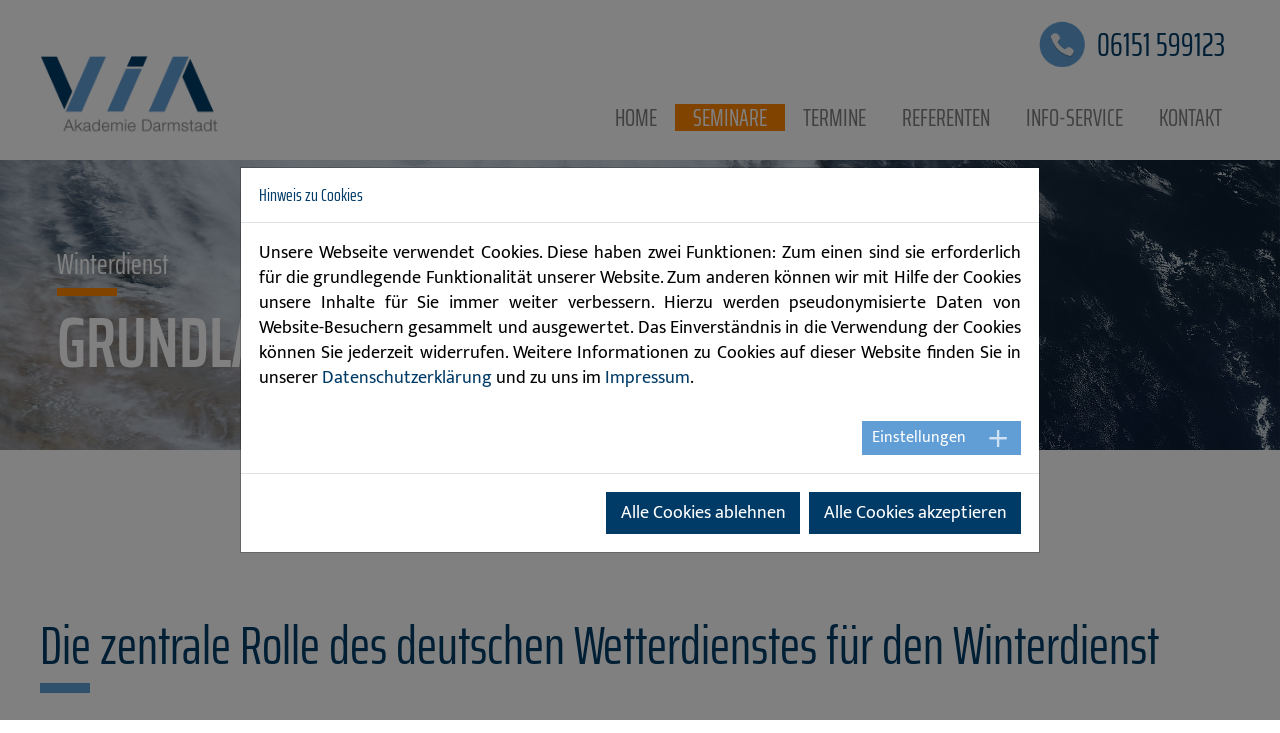

--- FILE ---
content_type: text/html; charset=utf-8
request_url: http://via-akademie.de/seminare/winterdienst/winterdienst-fuer-einsatzleitende/grundlagen-der-meteorologie-wichtig-fuer-den-winterdienst
body_size: 21089
content:
<!DOCTYPE html>
<html lang="en-US">
<head>

<meta charset="utf-8">
<!-- 
	Based on the TYPO3 Bootstrap Package by Benjamin Kott - https://www.bootstrap-package.com/

	This website is powered by TYPO3 - inspiring people to share!
	TYPO3 is a free open source Content Management Framework initially created by Kasper Skaarhoj and licensed under GNU/GPL.
	TYPO3 is copyright 1998-2025 of Kasper Skaarhoj. Extensions are copyright of their respective owners.
	Information and contribution at https://typo3.org/
-->


<link rel="shortcut icon" href="/favicon.ico" type="image/vnd.microsoft.icon">
<title>Grundlagen der Meteorologie, wichtig für den Winterdienst - VIA Akademie Darmstadt</title>
<meta http-equiv="x-ua-compatible" content="IE=edge" />
<meta name="generator" content="TYPO3 CMS" />
<meta name="description" content="Grundlagen der Meteorologie, Wetterentstehung sowie wichtige Wetterereignisse für den Winterdienst. Mehr Informationen im Winterdienst Seminar." />
<meta name="viewport" content="width=device-width, initial-scale=1, minimum-scale=1" />
<meta name="robots" content="index,follow" />
<meta name="twitter:card" content="summary" />
<meta name="apple-mobile-web-app-capable" content="no" />
<meta name="google" content="notranslate" />

<link rel="stylesheet" type="text/css" href="/typo3temp/assets/bootstrappackage/fonts/34b6f09d2160836c09a63c8351093eadf788ed4cb9c6c596239ff2ffe69204f8/webfont.css?1763749208" media="all">

<link rel="stylesheet" type="text/css" href="/typo3temp/assets/bootstrappackage/css/theme-7f4765d34961e405e9b3eca28a46273672bedadc240f5d62d2c66a93eb8dd830.css?1632132914" media="all">
<link rel="stylesheet" type="text/css" href="/typo3conf/ext/ws_flexslider/Resources/Public/Css/flexslider.css?1632003357" media="all">
<link rel="stylesheet" type="text/css" href="/typo3conf/ext/ws_flexslider/Resources/Public/Css/mods.css?1632003357" media="all">
<link rel="stylesheet" type="text/css" href="/typo3conf/ext/cewrap/Resources/Public/Css/styles.css?1632003309" media="all">
<link rel="stylesheet" type="text/css" href="/typo3conf/ext/cookieman/Resources/Public/Themes/bootstrap4-modal/cookieman-theme.min.css?1632003386" media="all">
<link rel="stylesheet" type="text/css" href="/fileadmin/templates/via/css/font-awesome.min.css?1594421202" media="screen">
<link rel="stylesheet" type="text/css" href="/fileadmin/templates/via/css/style.css?1665507773" media="screen">
<link rel="stylesheet" type="text/css" href="/fileadmin/templates/via/css/custom.css?1645120599" media="screen">
<link rel="stylesheet" type="text/css" href="/fileadmin/templates/via/css/menu.css?1645026853" media="screen">
<link rel="stylesheet" type="text/css" href="/fileadmin/templates/via/css/print.css?1594421204" media="print">
<link rel="stylesheet" type="text/css" href="/fileadmin/templates/via/css/mm_component.css?1601647477" media="screen">
<link rel="stylesheet" type="text/css" href="/typo3temp/assets/css/847da8fca8.css?1601155842" media="all">



<script src="/typo3conf/ext/bootstrap_package/Resources/Public/Contrib/modernizr/modernizr.min.js?1632132813" async="async"></script>

<script src="/fileadmin/templates/via/js/jquery-3.4.1.min.js?1594421207"></script>
<script src="/fileadmin/templates/via/js/modernizr.custom.js?1601557972"></script>
<script src="/fileadmin/templates/via/js/classie.js?1601557971"></script>
<script src="/fileadmin/templates/via/js/mlpushmenu.js?1601557971"></script>

<script>
/*<![CDATA[*/
/*_scriptCode*/

			/* decrypt helper function */
		function decryptCharcode(n,start,end,offset) {
			n = n + offset;
			if (offset > 0 && n > end) {
				n = start + (n - end - 1);
			} else if (offset < 0 && n < start) {
				n = end - (start - n - 1);
			}
			return String.fromCharCode(n);
		}
			/* decrypt string */
		function decryptString(enc,offset) {
			var dec = "";
			var len = enc.length;
			for(var i=0; i < len; i++) {
				var n = enc.charCodeAt(i);
				if (n >= 0x2B && n <= 0x3A) {
					dec += decryptCharcode(n,0x2B,0x3A,offset);	/* 0-9 . , - + / : */
				} else if (n >= 0x40 && n <= 0x5A) {
					dec += decryptCharcode(n,0x40,0x5A,offset);	/* A-Z @ */
				} else if (n >= 0x61 && n <= 0x7A) {
					dec += decryptCharcode(n,0x61,0x7A,offset);	/* a-z */
				} else {
					dec += enc.charAt(i);
				}
			}
			return dec;
		}
			/* decrypt spam-protected emails */
		function linkTo_UnCryptMailto(s) {
			location.href = decryptString(s,-1);
		}
		

/*]]>*/
</script>


  <meta http-equiv="imagetoolbar" content="no" />
  <link rel="schema.dc" href="http://purl.org/metadata/dublin_core_elements" />
  <meta http-equiv="X-UA-Compatible" content="IE=EmulateIE7" />
  <meta name="geo.region" content="DE-HE" />
  <meta name="geo.placename" content="" />
  <meta name="geo.position" content="" />
  <meta name="ICBM" content="" />
  <meta name="description" content="">
  <meta name="DC.Description" content="">
  <meta name="author" content="">
  <meta name="company" content="" />
  <meta name="publisher" content="" />
  <meta name="copyright" content="" />
  <meta name="language" content="de" />
  <meta name="revisit-after" content="1 days" />
  <meta name="MSSmartTagsPreventParsing" content="true" />
  <meta name="viewport" content="width=device-width,initial-scale=1.0">  <meta name="DC.Subject" content=""><link href="/seminare/winterdienst/winterdienst-fuer-einsatzleitende/grundlagen-der-meteorologie-wichtig-fuer-den-winterdienst" rel="canonical" />
<link rel="canonical" href="/seminare/winterdienst/winterdienst-fuer-einsatzleitende/grundlagen-der-meteorologie-wichtig-fuer-den-winterdienst"/>


<script>WebFontConfig={"custom":{"urls":["\/typo3conf\/ext\/bootstrap_package\/Resources\/Public\/Fonts\/bootstrappackageicon.min.css"],"families":["BootstrapPackageIcon"]},"timeout":1000};(function(d){var wf=d.createElement('script'),s=d.scripts[0];wf.src='/typo3conf/ext/bootstrap_package/Resources/Public/Contrib/webfontloader/webfontloader.js';wf.async=false;s.parentNode.insertBefore(wf,s);})(document);</script>
</head>
<body id="p22" class="page-22 pagelevel-4 language- backendlayout-hauptseite layout-default">

<div id="top"></div><div class="body-bg body-bg-top"><a class="sr-only sr-only-focusable" href="#page-content"><span>Zum Hauptinhalt springen</span></a><header id="page-header" class="bp-page-header navbar navbar-mainnavigation navbar-default navbar-has-image navbar-top navbar-fixed-top"><div class="container"><a class="navbar-brand navbar-brand-image" href="/"><img class="navbar-brand-logo-normal" src="/fileadmin/templates/via/images/logo.png" alt="VIA Akademie Darmstadt" height="250" width="300"></a><nav id="meta_menu" role="navigation"><ul><li><a href="tel:+496151599123"  title="06151 599123"><span>06151 599123</span></a></li></ul></nav><button data-trigger="#navbar_main" class="navbar-toggler collapsed" type="button" data-toggle="collapse" data-target="#mainnavigation" aria-expanded="false" aria-label="Navigation umschalten"><span class="navbar-toggler-icon"></span></button><nav id="navbar_main" class="mobile-offcanvas navbar navbar-expand-lg navbar-dark bg-primary"><img class="navbar-brand-logo-normal mobil" src="/fileadmin/templates/via/images/via-logo-mobil.png" alt="VIA Akademie Darmstadt" width="300" height="250"></li><ul class="navbar-nav"><li class="nav-item"><a href="/" id="nav-item-8" class="nav-link"  title="Home" ><span class="nav-link-text">Home
                        </span></a></li><li class="nav-item active dropdown dropdown-hover"><a href="/seminare" id="nav-item-2" class="nav-link dropdown-toggle"  title="Seminare"  aria-haspopup="true" aria-expanded="false"><span class="nav-link-text">Seminare
                        </span></a><ul class="dropdown-menu" aria-labelledby="nav-item-2"><li><a href="/seminare/winterdienst/winterdienst-fuer-einsatzleitende" class="dropdown-item active"  title="Winterdienst"><span class="dropdown-text">Winterdienst
                                </span></a><ul><li id="subnavID2_6" class=" currentpage"><a href="/seminare/winterdienst/winterdienst-fuer-einsatzleitende" class="dropdown-item" title="Winterdienst für Einsatzleitende"><span class="dropdown-text">Winterdienst für Einsatzleitende</span></a></li><li id="subnavID2_53" class=""><a href="/seminare/winterdienst/streustofftechnik-und-anwendung-fs100" class="dropdown-item" title="Streustofftechnik und -anwendung (FS100)"><span class="dropdown-text">Streustofftechnik und -anwendung (FS100)</span></a></li><li id="subnavID2_55" class=""><a href="/seminare/winterdienst/soleanlagen-fuer-den-winterdienst" class="dropdown-item" title="Soleanlagen für den Winterdienst"><span class="dropdown-text">Soleanlagen für den Winterdienst</span></a></li></ul></li><li><a href="/seminare/sachkunde-im-pflanzenschutz" class="dropdown-item"  title="Sachkunde im Pflanzenschutz"><span class="dropdown-text">Sachkunde im Pflanzenschutz
                                </span></a></li><li><a href="/seminare/arbeitsschutz-gefaehrdungsbeurteilung" class="dropdown-item"  title="Arbeitsschutz - Gefährdungsbeurteilung"><span class="dropdown-text">Arbeitsschutz - Gefährdungsbeurteilung
                                </span></a></li><li><a href="/seminare/human-resources/krisenintervention-und-einsatznachsorge" class="dropdown-item"  title="Human Resources"><span class="dropdown-text">Human Resources
                                </span></a><ul><li id="subnavID2_50" class=""><a href="/seminare/human-resources/krisenintervention-und-einsatznachsorge" class="dropdown-item" title="Krisenintervention und Einsatznachsorge"><span class="dropdown-text">Krisenintervention und Einsatznachsorge</span></a></li><li id="subnavID2_54" class=""><a href="/seminare/human-resources/menschenfuehrung-und-konfliktbewaeltigung" class="dropdown-item" title="Menschenführung und Konfliktbewältigung"><span class="dropdown-text">Menschenführung und Konfliktbewältigung</span></a></li></ul></li></ul></li><li class="nav-item"><a href="/termine" id="nav-item-56" class="nav-link"  title="Termine" ><span class="nav-link-text">Termine
                        </span></a></li><li class="nav-item"><a href="/referenten" id="nav-item-13" class="nav-link"  title="Referenten" ><span class="nav-link-text">Referenten
                        </span></a></li><li class="nav-item dropdown dropdown-hover"><a href="/info-service" id="nav-item-49" class="nav-link dropdown-toggle"  title="Info-Service"  aria-haspopup="true" aria-expanded="false"><span class="nav-link-text">Info-Service
                        </span></a><ul class="dropdown-menu" aria-labelledby="nav-item-49"><li><a href="/newsletter" class="dropdown-item"  title="Newsletter"><span class="dropdown-text">Newsletter
                                </span></a></li></ul></li><li class="nav-item"><a href="/kontakt" id="nav-item-5" class="nav-link"  title="Kontakt" ><span class="nav-link-text">Kontakt
                        </span></a></li></ul></nav></div></header><div id="page-content" class="bp-page-content main-section"><!--TYPO3SEARCH_begin--><div class="section section-full section-first"><div class="container"><div id="c324" class="frame  headerslide frame-background-none frame-no-backgroundimage frame-space-before-none frame-space-after-extra-large" ><div class="tx-ws-flexslider"><div id="flexslider-324" class="flexslider  "><ul class="slides"><li><div class="slidercontent wsflexslider-style3"><img src="/fileadmin/_processed_/b/3/csm_meteorologie_98bf26f2b8.jpg" width="2000" height="500" alt="" /><div class="caption-wrapper caption-align-left"><div class="caption-text"><p class="caption-title">Winterdienst</p><div class="caption-body"><h1>Grundlagen der Meteorologie</h1></div></div></div></div></li></ul></div></div></div></div></div><div class="section breadcrumb section-second"><div class="container"></div></div><div class="section section-content section-third"><div class="container"><a id="c342"></a><header class="frame-header"><h2 class="element-header "><span> Die zentrale Rolle des deutschen Wetterdienstes für den Winterdienst</span></h2></header><div class="frame-space-after-large"></div><div id="rowID--341" class="row row--none "><div class="col-lg-8   "><div id="c329" class="frame frame-default frame-background-none frame-no-backgroundimage frame-space-before-none frame-space-after-large" ><p>Im Rahmen des SWIS-Systems spielt der Deutsche Wetterdienst eine zentrale Rolle. Die von den GMA ermittelten und an die SWIS Rechnerzentrale übertragenen Messwerte werden zyklisch alle 15 Minuten an die regionalen Niederlassungen des Deutschen Wetterdienst übertragen. Dort werden die Daten in den Vorhersage- und Prognosemodellen des Deutschen Wetterdienst verarbeitet und stellen somit einen wichtigen Teil der Datengrundlage für die vom Deutschen Wetterdienst übertragenen Straßenwettervorhersagen und Wetterwarnungen dar.<br> Auf dieses System gehen wir detailliert in unseren Winterdienst Seminaren ein. Deutschland wurde vom Deutschen Wetterdienst im Rahmen der Entwicklung von SWIS in kleinräumige, nach homogenen und klimatischen Verhältnissen bestimmte Klimagebiete und Höhenstufen eingeteilt. Die Meteorologen des Deutschen Wetterdienst erstellten u.a. für jedes dieser Klimagebiete bzw. für jede Höhenstufe Straßengebietswettervorhersagen. Wichtig für Ihre Winterdienst-Planung!</p></div><div id="c330" class="frame frame-default frame-background-none frame-no-backgroundimage frame-space-before-none frame-space-after-large" ><header class="frame-header"><h4 class="element-header "><span> Das Grafikmodul, ein wichtiges Instrument im Winterdienst</span></h4></header><p>Im Winter 2014/2015 wurde in SWIS durch den DWD das Grafikmodul eingeführt. Mit diesem Modul können aktuelle Werte, eine Vorhersage sowie ein Trend von GMA in selbst zusammengestellten Gruppen sowie als Einzelwerte grafisch dargestellt werden. Wir werden im Seminar darüber berichten. In diesem Modul können folgende Daten für die zusammengestellte Gruppe angezeigt werden:</p></div><div id="c343" class="frame frame-default frame-layout-120 frame-background-primary frame-no-backgroundimage frame-space-before-none frame-space-after-none" ><ul class="stichpunkte layout"><li>Fahrbahntemperatur</li><li>Niederschlag</li><li>Straßenzustand</li><li>Wind</li></ul></div><div id="c344" class="frame frame-default frame-background-none frame-no-backgroundimage frame-space-before-large frame-space-after-large" ><p>Langfristig soll das Grafikmodul die detaillierten Berichte ablösen. Daher ist es sinnvoll die Grafiken einzustellen, um erste Erfahrungen damit zu sammeln. Das wird für den Winterdienst wichtig sein. Im Seminar werden wir die Einstellungsmodalitäten näher erläutern.</p></div><a id="c421"></a><a id="c292"></a><p><a href="/seminare/winterdienst-fuer-einsatzleitende" class="btn--ghost">Zum Seminar Winterdienst</a></p><div class="frame-space-after-large"></div><div id="c337" class="frame frame-default frame-layout-120 frame-background-none frame-no-backgroundimage frame-space-before-none frame-space-after-medium" ><header class="frame-header"><h4 class="element-header "><span>Der allgemeine Bericht ist wichtig für Ihre Winterdienst-Planung </span></h4></header><p>Der allgemeine Bericht beschreibt die Wetterentwicklung bis zum 4. Folgetag ausführlich und beinhaltet einen tabellarischen Trend bis zum 10. Folgetag.</p></div></div><div class="col-lg-4   "><div id="c338" class="frame frame-default frame-layout-120 box--style1 frame-background-none frame-no-backgroundimage frame-space-before-none frame-space-after-medium" ><header class="frame-header"><h4 class="element-header "><span>Der detaillierter Bericht in der Meteorologie</span></h4></header><p>Der detaillierte Bericht ist so aufgebaut, dass er tabellarische Vorhersagen auf Klimagebietsebene mit Darstellung konkreter Wetterabläufe und entsprechender Auswirkungen auf das Straßennetz ermöglicht. Er wird Ihnen bei Ihren Winterdienst Einsätzen wichtige Dienste leisten. Der detaillierte Bericht, im Zusammenhang mit dem allgemeinen Bericht bildet die Grundlage für die Winterdienst Organisation.</p></div><div id="c339" class="frame frame-default frame-layout-120 box--style1 frame-background-none frame-no-backgroundimage frame-space-before-none frame-space-after-medium" ><header class="frame-header"><h4 class="element-header "><span>Ein Netz von 17 Geräten hält der DWD bereit – das ist für den Winterdienst nutzbar!</span></h4></header><p>Der Deutscher Wetterdienst betreibt ein Netz von 17 Radargeräten, die Deutschland nahezu flächendeckend überwachen. In der Zentrale werden aus den Einzelbildern Gesamtbilder erstellt.<br> Die Geräte selbst arbeiten in verschiedenen Modi. Eine Bild Art ist das allgemein bekannte Abbild der aktuellen Niederschläge, abgestuft nach ihrer Intensität. So werden im Abstand von 5 Minuten Niederschlagsbilder erzeugt. Wir werden alle diese wichtigen Aspekte gründlich und detailliert in unseren Winterdienst Seminaren besprechen! Sollten Sie eine Dienststelle mit mehreren Personen sein, lohnt sich auch ein Winterdienst Inhouse Seminar! <b>Sprechen Sie uns an!</b></p></div><a id="c420"></a><div id="c295" class="frame frame-default frame-layout-120 box--style1 frame-background-none frame-no-backgroundimage frame-space-before-none frame-space-after-medium" ><header class="frame-header"><h4 class="element-header "><span>Möchten Sie mehr erfahren? Melden Sie sich bei unserem Winterdienstseminar an!</span></h4></header><p><a href="/seminare/winterdienst/winterdienst-fuer-einsatzleitende#termine" class="cta-btn">Zu den Termine &amp; Anmeldung</a></p></div></div></div><a id="c328"></a><div id="c56" class="frame frame-default box--style1 frame-background-primary frame-no-backgroundimage frame-space-before-large frame-space-after-large" ><div class="inhouse feld">
  Dieses Seminar kann auch in Ihrem eigenen Unternehmen bzw. an einem Veranstaltungsort und Wunschtermin Ihrer Wahl durchgeführt werden.<br><br><a id="klapp0" href="#kl_0" onclick="toggleHandler(0);" class="btn--ghost btn-inhouse">Anfrage Inhouse Seminar</a></div><script>
jQuery( document ).ready(function() {
	var e2 = document.getElementsByClassName('toklapp');
	for (var m = 0; m < e2.length; m++) {
		// jedem Node eine id zuweisen:
		var att = document.createAttribute("id");
		att.nodeValue = "kl_"+m;
		e2[m].setAttributeNode(att);
	}
	var k = 0;
	var numItems = jQuery('.toklapp').length;
});

function toggleHandler(i) {
	if ( jQuery( "#kl_" + i ).is( ":hidden" ) ) {
		jQuery( "#kl_" + i ).slideDown(function(){;
		});
	} else if ( jQuery( "#kl_" + i ).is( ":visible" ) ) {
		//jQuery( "#kl_" + i).slideUp(function(){;	
		//});
	}
}
</script></div><div id="c175" class="frame  toklapp box--style1 frame-background-none frame-no-backgroundimage frame-space-before-none frame-space-after-extra-large" ><div id="c177" class="frame frame-default frame-layout-120 inhouse frame-background-primary frame-no-backgroundimage frame-space-before-small frame-space-after-small" ><header class="frame-header"><h3 class="element-header "><span>Inhouse Anfrage &quot;Winterdienst für Einsatzleitende&quot;</span></h3></header><p>Stellen Sie uns eine unverbindliche Anfrage für eine individuelle und firmeninterne Schulung. Füllen Sie einfach das nachfolgende Formular aus und geben Sie die gewünschte Teilnehmerzahl und einen Zeitraum für mögliche Termine an.</p></div><a id="c178"></a><div id="inhouse-form" class="frame frame-default frame-layout-120 frame-background-hellgrau frame-no-backgroundimage frame-space-before-small frame-space-after-small" ><div class="tx-powermail"><div class="container-fluid"><form data-parsley-validate="data-parsley-validate" data-validate="html5" data-powermail-ajax="true" data-powermail-form="1" enctype="multipart/form-data" name="field" class="powermail_form powermail_form_1 nolabel  " action="/seminare/winterdienst/winterdienst-fuer-einsatzleitende/grundlagen-der-meteorologie-wichtig-fuer-den-winterdienst?tx_powermail_pi1%5Baction%5D=create&amp;tx_powermail_pi1%5Bcontroller%5D=Form&amp;cHash=1c7a9afdf1af2769ffc996255a5fe94f#c178" method="post"><div><input type="hidden" name="tx_powermail_pi1[__referrer][@extension]" value="Powermail" /><input type="hidden" name="tx_powermail_pi1[__referrer][@controller]" value="Form" /><input type="hidden" name="tx_powermail_pi1[__referrer][@action]" value="form" /><input type="hidden" name="tx_powermail_pi1[__referrer][arguments]" value="YTowOnt9b6cba58337bbe435588330546a89313fb1e1a763" /><input type="hidden" name="tx_powermail_pi1[__referrer][@request]" value="{&quot;@extension&quot;:&quot;Powermail&quot;,&quot;@controller&quot;:&quot;Form&quot;,&quot;@action&quot;:&quot;form&quot;}526eae37361d639e6a5b2b65e2dfc169054bb455" /><input type="hidden" name="tx_powermail_pi1[__trustedProperties]" value="{&quot;field&quot;:{&quot;anrede&quot;:1,&quot;vorname&quot;:1,&quot;nachname&quot;:1,&quot;firma&quot;:1,&quot;strassenr&quot;:1,&quot;plz&quot;:1,&quot;ort&quot;:1,&quot;e_mail_adresse&quot;:1,&quot;telefon&quot;:1,&quot;anzahlteilnehmer&quot;:1,&quot;schulungsortmitplz&quot;:1,&quot;wunschzeitraum&quot;:1,&quot;wunschtagemo_sa&quot;:1,&quot;anmerkungen&quot;:1,&quot;datenschutz&quot;:[1],&quot;__hp&quot;:1},&quot;mail&quot;:{&quot;form&quot;:1}}e8c67145f60923099c6abd190939870e2fce352a" /></div><fieldset class="powermail_fieldset powermail_fieldset_1 nolabel"><div class="powermail_fieldwrap powermail_fieldwrap_type_radio powermail_fieldwrap_anrede  "><label for="powermail_field_anrede" class="powermail_label" title="">
        Anrede<span class="mandatory">*</span></label><div class="powermail_field radio"><label for="powermail_field_anrede_1" class="radiolabel"><input required="required" aria-required="true" data-parsley-required-message="Eines dieser Felder muss ausgefüllt werden!" data-parsley-errors-container=".powermail_field_error_container_anrede" data-parsley-class-handler=".powermail_fieldwrap_anrede div:first &gt; div" class="powermail_radio" id="powermail_field_anrede_1" type="radio" name="tx_powermail_pi1[field][anrede]" value="Frau" /><span class="titel">Frau</span><span class="checkmark"></span></label><label for="powermail_field_anrede_2" class="radiolabel"><input class="powermail_radio" id="powermail_field_anrede_2" type="radio" name="tx_powermail_pi1[field][anrede]" value="Herr" /><span class="titel">Herr</span><span class="checkmark"></span></label><div class="powermail_field_error_container powermail_field_error_container_anrede"></div></div></div><div class="powermail_fieldwrap powermail_fieldwrap_type_input powermail_fieldwrap_vorname nolabel "><div class="powermail_field"><input placeholder="Vorname" class="powermail_input  " id="powermail_field_vorname" type="text" name="tx_powermail_pi1[field][vorname]" value="" /></div></div><div class="powermail_fieldwrap powermail_fieldwrap_type_input powermail_fieldwrap_nachname nolabel "><div class="powermail_field"><input required="required" aria-required="true" data-parsley-required-message="Dieses Feld muss ausgefüllt werden!" data-parsley-trigger="change" placeholder="Nachname*" class="powermail_input  " id="powermail_field_nachname" type="text" name="tx_powermail_pi1[field][nachname]" value="" /></div></div><div class="powermail_fieldwrap powermail_fieldwrap_type_input powermail_fieldwrap_firma nolabel "><div class="powermail_field"><input required="required" aria-required="true" data-parsley-required-message="Dieses Feld muss ausgefüllt werden!" data-parsley-trigger="change" placeholder="Firma*" class="powermail_input  " id="powermail_field_firma" type="text" name="tx_powermail_pi1[field][firma]" value="" /></div></div><div class="powermail_fieldwrap powermail_fieldwrap_type_input powermail_fieldwrap_strassenr nolabel "><div class="powermail_field"><input required="required" aria-required="true" data-parsley-required-message="Dieses Feld muss ausgefüllt werden!" data-parsley-trigger="change" placeholder="Straße, Nr*" class="powermail_input  " id="powermail_field_strassenr" type="text" name="tx_powermail_pi1[field][strassenr]" value="" /></div></div><div class="powermail_fieldwrap powermail_fieldwrap_type_input powermail_fieldwrap_plz nolabel "><div class="powermail_field"><input required="required" aria-required="true" data-parsley-required-message="Dieses Feld muss ausgefüllt werden!" data-parsley-trigger="change" placeholder="PLZ*" class="powermail_input  " id="powermail_field_plz" type="text" name="tx_powermail_pi1[field][plz]" value="" /></div></div><div class="powermail_fieldwrap powermail_fieldwrap_type_input powermail_fieldwrap_ort nolabel "><div class="powermail_field"><input required="required" aria-required="true" data-parsley-required-message="Dieses Feld muss ausgefüllt werden!" data-parsley-trigger="change" placeholder="Ort*" class="powermail_input  " id="powermail_field_ort" type="text" name="tx_powermail_pi1[field][ort]" value="" /></div></div><div class="powermail_fieldwrap powermail_fieldwrap_type_input powermail_fieldwrap_e_mail_adresse nolabel "><div class="powermail_field"><input required="required" aria-required="true" data-parsley-required-message="Dieses Feld muss ausgefüllt werden!" data-parsley-trigger="change" data-parsley-error-message="Keine gültige E-Mail-Adresse!" placeholder="E-Mail-Adresse*" class="powermail_input  " id="powermail_field_e_mail_adresse" type="email" name="tx_powermail_pi1[field][e_mail_adresse]" value="" /></div></div><div class="powermail_fieldwrap powermail_fieldwrap_type_input powermail_fieldwrap_telefon nolabel "><div class="powermail_field"><input required="required" aria-required="true" data-parsley-required-message="Dieses Feld muss ausgefüllt werden!" data-parsley-trigger="change" placeholder="Telefon*" class="powermail_input  " id="powermail_field_telefon" type="text" name="tx_powermail_pi1[field][telefon]" value="" /></div></div></fieldset><fieldset class="powermail_fieldset powermail_fieldset_2 nolabel"><div class="powermail_fieldwrap powermail_fieldwrap_type_input powermail_fieldwrap_anzahlteilnehmer nolabel "><div class="powermail_field"><input required="required" aria-required="true" data-parsley-required-message="Dieses Feld muss ausgefüllt werden!" data-parsley-trigger="change" data-parsley-error-message="Bitte nur Nummern eintragen!" placeholder="Anzahl Teilnehmer*" class="powermail_input  " id="powermail_field_anzahlteilnehmer" type="number" name="tx_powermail_pi1[field][anzahlteilnehmer]" value="" /></div></div><div class="powermail_fieldwrap powermail_fieldwrap_type_input powermail_fieldwrap_schulungsortmitplz nolabel "><div class="powermail_field"><input required="required" aria-required="true" data-parsley-required-message="Dieses Feld muss ausgefüllt werden!" data-parsley-trigger="change" placeholder="Schulungsort (mit PLZ)*" class="powermail_input  " id="powermail_field_schulungsortmitplz" type="text" name="tx_powermail_pi1[field][schulungsortmitplz]" value="" /></div></div><div class="powermail_fieldwrap powermail_fieldwrap_type_input powermail_fieldwrap_wunschzeitraum nolabel "><div class="powermail_field"><input required="required" aria-required="true" data-parsley-required-message="Dieses Feld muss ausgefüllt werden!" data-parsley-trigger="change" placeholder="Wunschzeitraum*" class="powermail_input  " id="powermail_field_wunschzeitraum" type="text" name="tx_powermail_pi1[field][wunschzeitraum]" value="" /></div></div><div class="powermail_fieldwrap powermail_fieldwrap_type_input powermail_fieldwrap_wunschtagemo_sa nolabel "><div class="powermail_field"><input required="required" aria-required="true" data-parsley-required-message="Dieses Feld muss ausgefüllt werden!" data-parsley-trigger="change" placeholder="Wunschtage (Mo-Sa)*" class="powermail_input  " id="powermail_field_wunschtagemo_sa" type="text" name="tx_powermail_pi1[field][wunschtagemo_sa]" value="" /></div></div><div class="powermail_fieldwrap powermail_fieldwrap_type_textarea powermail_fieldwrap_anmerkungen nolabel "><div class="powermail_field"><textarea rows="5" cols="20" placeholder="Anmerkungen" class="powermail_textarea  " id="powermail_field_anmerkungen" name="tx_powermail_pi1[field][anmerkungen]"></textarea></div></div><div class="powermail_fieldwrap powermail_fieldwrap_type_check powermail_fieldwrap_datenschutz nolabel "><div class="powermail_field"><div class="checkbox "><label><input type="hidden" name="tx_powermail_pi1[field][datenschutz]" value="" /><input required="required" aria-required="true" data-parsley-required-message="Dieses Feld muss ausgefüllt werden!" data-parsley-errors-container=".powermail_field_error_container_datenschutz" data-parsley-class-handler=".powermail_fieldwrap_datenschutz div:first &gt; div" class="powermail_checkbox powermail_checkbox_15" id="powermail_field_datenschutz_1" type="checkbox" name="tx_powermail_pi1[field][datenschutz][]" value="Datenschutz gelesen und zugestimmt." /><span class="checkmark "></span>Ich bin damit einverstanden, dass meine Daten der VIA Akademie Darmstadt zu folgenden Zwecken erhoben, gespeichert, verarbeitet und genutzt werden: zur Planung, Organisation und Durchführung, der von mir gebuchten Seminare und zur Bereitstellung von Schulungsunterlagen und Zertifikate, der von mir gebuchten Seminare. Die <a href="/datenschutz">Datenschutzerklärung</a> habe ich gelesen und und stimme dem zu.*
				</label></div><div class="powermail_field_error_container powermail_field_error_container_datenschutz"></div></div></div><div class="powermail_fieldwrap powermail_fieldwrap_type_submit powermail_fieldwrap_anfrageabsenden  "><div class="powermail_field "><input class="powermail_submit" type="submit" value="Anfrage absenden" /></div></div></fieldset><input class="powermail_form_uid" type="hidden" name="tx_powermail_pi1[mail][form]" value="1" /><div style="margin-left: -99999px; position: absolute;"><label for="powermail_hp_1">
			Diese Feld nicht ausfüllen!
		</label><input autocomplete="new-powermail-hp" id="powermail_hp_1" type="text" name="tx_powermail_pi1[field][__hp]" value="" /></div></form></div></div>
</div></div></div></div><!--TYPO3SEARCH_end--></div><footer id="page-footer" class="bp-page-footer"><div class="footer_navi"><a id="c87"></a><div class="newsletter--field"><h4>
    Newsletter Abonnieren
  </h4><p>
    Immer aktuell auf dem Laufenden bleiben!
  </p><div class="newsletter--form"><a href="/newsletter" class="btn--ghost"><span class="btn--titel">Newsletter abonnieren</span></a></div></div></div><div class="footer_content"><a id="c88"></a><div class="footer--td1"><img src="/fileadmin/templates/via/images/via-logo-footer.png"><p>
    Via Akademie Darmstadt<br>
    Orangerieallee 7<br>
    64285 Darmstadt<br>
    Telefon: 06151 599123<br>
        Fax: 06151 599129<br>
E-Mail: info@via-akademie.de<br></p></div><div class="footer--td2"><h5>
   Schulungen & Seminare fürs Straßenwesen 
  </h5><p>
    Wir von der VIA Akademie Darmstadt haben uns im Seminarbereich auf das Thema „Straßenverkehrstechnik“ konzentriert und möchten Sie mit unserem Fachwissen unterstützen, damit Sie in Ihrem Job sicher und verantwortungsvoll agieren können.
  </p><div class="footer--menu"><ul><li class="list--head">Seminare</li><li><a href="/seminare/winterdienst" class="btn--more">Winterdienst</a></li><li><a href="/seminare/sachkunde-im-pflanzenschutz" class="btn--more">Fortbildung Sachkunde im Pflanzenschutz</a></li><li><a href="/seminare/arbeitsschutz-gefaehrdungsbeurteilung" class="btn--more">Arbeitsschutz</a></li><li><a href="/seminare/human-resources" class="btn--more">Human Resources</a></li></ul><ul><li class="list--head">Rechtliches</li><li><a href="/impressum" class="btn--more">Impressum</a></li><li><a href="/datenschutz" class="btn--more">Datenschutz</a></li><li><a onclick="cookieman.show()" class="btn--more" style="cursor:pointer;">Cookie Einstellung</a></li></ul></div></div><a id="c128"></a><svg xmlns="http://www.w3.org/2000/svg" style="display:none;"><defs><symbol id="checkbox" viewBox="0 0 24 24"><g><path id="Shape_1763_2_" class="strokecolor" fill="none" stroke-width="1.5" stroke-linecap="round" stroke-linejoin="round" d="
				M6.75,9.001l3.294,4.61c0.274,0.385,0.713,0.621,1.185,0.639c0.473,0.018,0.927-0.185,1.229-0.549L23.25,0.75"/><path id="Shape_1764_2_" class="strokecolor" fill="none" stroke-width="1.5" stroke-linecap="round" stroke-linejoin="round" d="
				M21.75,10.5v9.75c0,1.657-1.343,3-3,3h-15c-1.657,0-3-1.343-3-3v-15c0-1.656,1.343-3,3-3H16.5"/></g></symbol><symbol id="angebot" viewBox="0 0 36 36"><g display="inline"><g id="Group_49"><g id="book-open-text"><path id="Shape_224" fill="none" fill-opacity="0" stroke="#ffffff" stroke-width="1.9198" stroke-linecap="round" stroke-linejoin="round" d="
					M18.312,31.751V9.465c0,0-3.142-3.49-13.736-3.631C4.401,5.832,4.232,5.902,4.109,6.026C3.983,6.152,3.914,6.322,3.914,6.499
					v20.958c-0.003,0.356,0.281,0.652,0.64,0.664C15.167,28.264,18.312,31.751,18.312,31.751"/><path id="Shape_225" fill="none" stroke="#ffffff" stroke-width="1.9198" stroke-linecap="round" stroke-linejoin="round" d="
					M14.472,17.743c-2.178-0.732-4.439-1.187-6.731-1.35"/><path id="Shape_226" fill="none" stroke="#ffffff" stroke-width="1.9198" stroke-linecap="round" stroke-linejoin="round" d="
					M14.472,23.112c-2.178-0.732-4.439-1.186-6.731-1.35"/><path id="Shape_227" fill="none" stroke="#ffffff" stroke-width="1.9198" stroke-linecap="round" stroke-linejoin="round" d="
					M22.151,17.743c2.179-0.732,4.439-1.187,6.732-1.35"/><path id="Shape_228" fill="none" stroke="#ffffff" stroke-width="1.9198" stroke-linecap="round" stroke-linejoin="round" d="
					M22.151,23.112c2.179-0.732,4.439-1.186,6.732-1.35"/><path id="Shape_229" fill="none" fill-opacity="0" stroke="#ffffff" stroke-width="1.9198" stroke-linecap="round" stroke-linejoin="round" d="
					M18.312,31.751V9.465c0,0,3.142-3.49,13.735-3.631c0.176-0.002,0.344,0.067,0.468,0.192c0.125,0.125,0.195,0.295,0.195,0.472
					v20.958c0.003,0.356-0.281,0.652-0.641,0.664C21.457,28.264,18.312,31.751,18.312,31.751"/></g></g></g></symbol><symbol id="messe" viewBox="0 0 36 36"><g display="inline"><path d="M31.674,9.086v20.778c0,0.563-0.206,1.05-0.616,1.461c-0.411,0.411-0.899,0.616-1.461,0.616H6.741
			c-0.563,0-1.049-0.205-1.461-0.616c-0.411-0.411-0.617-0.898-0.617-1.461V9.086c0-0.563,0.206-1.049,0.617-1.461
			c0.412-0.411,0.898-0.617,1.461-0.617h2.078V5.45c0-0.714,0.254-1.326,0.763-1.834c0.509-0.508,1.12-0.763,1.834-0.763h1.04
			c0.714,0,1.325,0.254,1.834,0.763c0.508,0.509,0.763,1.121,0.763,1.834v1.559h6.233V5.45c0-0.714,0.255-1.326,0.763-1.834
			c0.509-0.508,1.12-0.763,1.834-0.763h1.04c0.713,0,1.325,0.254,1.834,0.763c0.508,0.509,0.763,1.121,0.763,1.834v1.559h2.078
			c0.562,0,1.05,0.206,1.461,0.617C31.468,8.037,31.674,8.524,31.674,9.086z M6.741,17.917h4.675v-4.675H6.741V17.917z M6.741,24.15
			h4.675v-5.195H6.741V24.15z M6.741,29.864h4.675v-4.675H6.741V29.864z M12.974,10.125V5.45c0-0.14-0.051-0.263-0.154-0.365
			c-0.103-0.103-0.225-0.154-0.365-0.154h-1.04c-0.141,0-0.262,0.051-0.365,0.154c-0.103,0.103-0.154,0.225-0.154,0.365v4.675
			c0,0.14,0.051,0.262,0.154,0.365c0.103,0.103,0.224,0.154,0.365,0.154h1.04c0.14,0,0.262-0.051,0.365-0.154
			C12.923,10.388,12.974,10.266,12.974,10.125z M12.455,17.917h5.195v-4.675h-5.195V17.917z M12.455,24.15h5.195v-5.195h-5.195
			V24.15z M12.455,29.864h5.195v-4.675h-5.195V29.864z M18.688,17.917h5.194v-4.675h-5.194V17.917z M18.688,24.15h5.194v-5.195
			h-5.194V24.15z M18.688,29.864h5.194v-4.675h-5.194V29.864z M25.442,10.125V5.45c0-0.14-0.053-0.263-0.154-0.365
			c-0.104-0.103-0.226-0.154-0.365-0.154h-1.04c-0.141,0-0.262,0.051-0.365,0.154c-0.103,0.103-0.154,0.225-0.154,0.365v4.675
			c0,0.14,0.052,0.262,0.154,0.365c0.104,0.103,0.225,0.154,0.365,0.154h1.04c0.14,0,0.262-0.051,0.365-0.154
			C25.389,10.388,25.442,10.266,25.442,10.125z M24.922,17.917h4.675v-4.675h-4.675V17.917z M24.922,24.15h4.675v-5.195h-4.675
			V24.15z M24.922,29.864h4.675v-4.675h-4.675V29.864z"/></g></symbol><symbol id="brief" viewBox="0 0 36 36"><g display="inline"><path d="M34.415,8.787v19.781c0,0.801-0.285,1.484-0.854,2.056c-0.569,0.569-1.255,0.854-2.054,0.854H4.742
			c-0.799,0-1.484-0.285-2.054-0.854c-0.57-0.571-0.854-1.255-0.854-2.056V8.787c0-0.8,0.285-1.484,0.854-2.054
			c0.569-0.57,1.254-0.854,2.054-0.854h26.764c0.799,0,1.484,0.285,2.054,0.854C34.129,7.303,34.415,7.987,34.415,8.787z
			 M32.087,9.46c0-0.025,0-0.091,0-0.2c0-0.109,0-0.191,0-0.246s-0.003-0.134-0.01-0.237c-0.006-0.103-0.024-0.178-0.054-0.227
			c-0.03-0.049-0.063-0.104-0.1-0.164c-0.037-0.061-0.091-0.106-0.164-0.136c-0.072-0.03-0.157-0.046-0.254-0.046H4.742
			c-0.157,0-0.293,0.058-0.408,0.173C4.218,8.494,4.16,8.63,4.16,8.787c0,2.036,0.891,3.758,2.673,5.164
			c2.34,1.843,4.77,3.764,7.292,5.764c0.073,0.06,0.285,0.238,0.636,0.536c0.352,0.297,0.63,0.524,0.837,0.682
			c0.205,0.158,0.475,0.349,0.809,0.572c0.333,0.226,0.639,0.391,0.918,0.5c0.278,0.11,0.539,0.164,0.781,0.164h0.019h0.019
			c0.242,0,0.502-0.054,0.78-0.164c0.279-0.109,0.585-0.274,0.918-0.5c0.333-0.224,0.604-0.414,0.809-0.572
			c0.206-0.157,0.485-0.385,0.837-0.682c0.352-0.298,0.563-0.477,0.637-0.536c2.521-2,4.95-3.921,7.29-5.764
			c0.654-0.521,1.264-1.221,1.827-2.1C31.805,10.973,32.087,10.175,32.087,9.46z M32.087,28.568V14.606
			c-0.389,0.436-0.807,0.836-1.255,1.2c-3.248,2.497-5.829,4.545-7.745,6.146c-0.617,0.521-1.12,0.928-1.508,1.218
			c-0.389,0.291-0.913,0.585-1.574,0.882c-0.66,0.297-1.281,0.445-1.862,0.445h-0.019h-0.019c-0.582,0-1.203-0.148-1.863-0.445
			c-0.661-0.297-1.185-0.591-1.574-0.882c-0.387-0.29-0.891-0.696-1.508-1.218c-1.916-1.601-4.497-3.649-7.745-6.146
			c-0.449-0.364-0.867-0.764-1.256-1.2v13.962c0,0.158,0.058,0.294,0.174,0.409c0.115,0.115,0.25,0.173,0.408,0.173h26.764
			c0.156,0,0.293-0.058,0.407-0.173C32.029,28.862,32.087,28.727,32.087,28.568z"/></g></symbol><symbol id="tel" viewBox="0 0 36 36"><g display="inline"><path d="M34.266,27.546c0,0.411-0.076,0.947-0.228,1.61c-0.153,0.66-0.313,1.183-0.48,1.563c-0.319,0.762-1.248,1.567-2.783,2.42
			c-1.432,0.775-2.848,1.164-4.246,1.164c-0.411,0-0.814-0.026-1.209-0.081c-0.396-0.052-0.834-0.146-1.313-0.284
			c-0.479-0.137-0.837-0.248-1.071-0.332c-0.237-0.083-0.659-0.239-1.268-0.467c-0.609-0.229-0.981-0.365-1.117-0.411
			c-1.493-0.533-2.824-1.164-3.996-1.895c-1.933-1.202-3.941-2.846-6.025-4.93c-2.084-2.085-3.728-4.093-4.929-6.025
			c-0.731-1.172-1.362-2.503-1.895-3.995c-0.045-0.136-0.183-0.509-0.412-1.118c-0.228-0.609-0.384-1.031-0.467-1.267
			c-0.084-0.235-0.194-0.592-0.332-1.072s-0.232-0.917-0.285-1.313c-0.054-0.395-0.08-0.798-0.08-1.209
			c0-1.399,0.388-2.815,1.163-4.245c0.853-1.537,1.66-2.465,2.42-2.784c0.38-0.167,0.902-0.327,1.564-0.48
			c0.661-0.151,1.198-0.228,1.608-0.228c0.213,0,0.373,0.023,0.479,0.068c0.274,0.091,0.677,0.67,1.209,1.734
			c0.168,0.29,0.396,0.701,0.686,1.233c0.289,0.532,0.555,1.015,0.798,1.449s0.479,0.841,0.708,1.221
			c0.045,0.061,0.178,0.251,0.399,0.571c0.22,0.319,0.383,0.59,0.49,0.81c0.106,0.22,0.16,0.438,0.16,0.65
			c0,0.304-0.218,0.685-0.65,1.142C12.731,11.5,12.26,11.919,11.75,12.3c-0.51,0.381-0.982,0.784-1.416,1.209
			c-0.434,0.426-0.65,0.776-0.65,1.05c0,0.136,0.038,0.309,0.114,0.513c0.076,0.206,0.14,0.362,0.194,0.469
			c0.053,0.107,0.16,0.29,0.32,0.548c0.16,0.258,0.247,0.403,0.262,0.433c1.157,2.084,2.481,3.874,3.972,5.364
			c1.491,1.491,3.28,2.814,5.364,3.973c0.03,0.015,0.175,0.102,0.433,0.261c0.259,0.16,0.44,0.267,0.547,0.32
			c0.107,0.053,0.264,0.118,0.469,0.193c0.205,0.076,0.377,0.115,0.514,0.115c0.274,0,0.624-0.217,1.05-0.65
			c0.427-0.435,0.829-0.906,1.21-1.416s0.799-0.981,1.255-1.415c0.457-0.434,0.837-0.65,1.142-0.65c0.212,0,0.43,0.055,0.651,0.16
			c0.22,0.107,0.49,0.271,0.809,0.49c0.32,0.221,0.511,0.354,0.571,0.399c0.38,0.229,0.787,0.464,1.221,0.708
			c0.435,0.243,0.917,0.509,1.45,0.798c0.531,0.29,0.943,0.519,1.232,0.687c1.064,0.531,1.644,0.935,1.734,1.209
			C34.244,27.174,34.266,27.334,34.266,27.546z"/></g></symbol></defs></svg></div><div class="footer_meta"></div></footer><a class="scroll-top" title="Nach oben rollen" href="#top"><span class="scroll-top-icon"></span></a></div>

<script id="powermail_conditions_container" data-condition-uri="/seminare/winterdienst/winterdienst-fuer-einsatzleitende/grundlagen-der-meteorologie-wichtig-fuer-den-winterdienst?type=3132"></script>






<div id="cookieman-modal"
     data-cookieman-showonce="1"
     data-cookieman-settings="{&quot;groups&quot;:{&quot;mandatory&quot;:{&quot;preselected&quot;:&quot;1&quot;,&quot;disabled&quot;:&quot;1&quot;,&quot;trackingObjects&quot;:[&quot;CookieConsent&quot;]},&quot;statistik&quot;:{&quot;trackingObjects&quot;:[&quot;GoogleAnalytics&quot;,&quot;GoogleTagManager&quot;]}},&quot;trackingObjects&quot;:{&quot;CookieConsent&quot;:{&quot;show&quot;:{&quot;CookieConsent&quot;:{&quot;duration&quot;:&quot;1&quot;,&quot;durationUnit&quot;:&quot;year&quot;,&quot;type&quot;:&quot;cookie_http+html&quot;,&quot;provider&quot;:&quot;Website&quot;}}},&quot;Bing&quot;:{&quot;inject&quot;:&quot;            \u003Cscript data-what=\&quot;Bing\&quot; src=\&quot;\/typo3conf\/ext\/cookieman\/Resources\/Public\/Js\/Injects\/example-inject.js\&quot;\u003E\u003C\/script\u003E&quot;,&quot;show&quot;:{&quot;MUID&quot;:{&quot;duration&quot;:&quot;1&quot;,&quot;durationUnit&quot;:&quot;year&quot;,&quot;type&quot;:&quot;cookie_http+html&quot;,&quot;provider&quot;:&quot;Bing&quot;},&quot;MUIDB&quot;:{&quot;duration&quot;:&quot;1&quot;,&quot;durationUnit&quot;:&quot;year&quot;,&quot;type&quot;:&quot;cookie_http+html&quot;,&quot;provider&quot;:&quot;Bing&quot;}}},&quot;FacebookPixel&quot;:{&quot;inject&quot;:&quot;            \u003Cscript data-what=\&quot;FacebookPixel\&quot; src=\&quot;\/typo3conf\/ext\/cookieman\/Resources\/Public\/Js\/Injects\/example-inject.js\&quot;\u003E\u003C\/script\u003E&quot;,&quot;show&quot;:{&quot;_fbp&quot;:{&quot;duration&quot;:&quot;28&quot;,&quot;durationUnit&quot;:&quot;days&quot;,&quot;type&quot;:&quot;cookie_http+html&quot;,&quot;provider&quot;:&quot;facebook&quot;},&quot;facebookPixel&quot;:{&quot;duration&quot;:&quot;&quot;,&quot;durationUnit&quot;:&quot;none&quot;,&quot;type&quot;:&quot;pixel&quot;,&quot;provider&quot;:&quot;facebook&quot;}}},&quot;GoogleAnalytics&quot;:{&quot;inject&quot;:&quot;            \u003Cscript data-what=\&quot;GoogleAnalytics\&quot; src=\&quot;\/typo3conf\/ext\/cookieman\/Resources\/Public\/Js\/Injects\/example-inject.js\&quot;\u003E\u003C\/script\u003E&quot;,&quot;show&quot;:{&quot;_ga&quot;:{&quot;duration&quot;:&quot;2&quot;,&quot;durationUnit&quot;:&quot;years&quot;,&quot;type&quot;:&quot;cookie_http+html&quot;,&quot;provider&quot;:&quot;Google&quot;},&quot;_gat&quot;:{&quot;duration&quot;:&quot;1&quot;,&quot;durationUnit&quot;:&quot;day&quot;,&quot;type&quot;:&quot;cookie_http+html&quot;,&quot;provider&quot;:&quot;Google&quot;,&quot;htmlCookieRemovalPattern&quot;:&quot;^_gat(?:_UA\\-\\d+\\-\\d+)?$&quot;},&quot;_gid&quot;:{&quot;duration&quot;:&quot;1&quot;,&quot;durationUnit&quot;:&quot;day&quot;,&quot;type&quot;:&quot;cookie_http+html&quot;,&quot;provider&quot;:&quot;Google&quot;},&quot;_ga_--container-id--&quot;:{&quot;duration&quot;:&quot;2&quot;,&quot;durationUnit&quot;:&quot;years&quot;,&quot;type&quot;:&quot;cookie_http+html&quot;,&quot;provider&quot;:&quot;Google&quot;,&quot;htmlCookieRemovalPattern&quot;:&quot;^_ga_GTM\\-\\d+$&quot;},&quot;_gac_--property-id--&quot;:{&quot;duration&quot;:&quot;3&quot;,&quot;durationUnit&quot;:&quot;months&quot;,&quot;type&quot;:&quot;cookie_http+html&quot;,&quot;provider&quot;:&quot;Google&quot;,&quot;htmlCookieRemovalPattern&quot;:&quot;^_gac_UA\\-\\d+\\-\\d+$&quot;}}},&quot;GoogleMaps&quot;:{&quot;inject&quot;:&quot;            \u003Cscript data-what=\&quot;GoogleMaps\&quot; src=\&quot;\/typo3conf\/ext\/cookieman\/Resources\/Public\/Js\/Injects\/example-inject.js\&quot;\u003E\u003C\/script\u003E&quot;,&quot;show&quot;:{&quot;GoogleMaps&quot;:{&quot;duration&quot;:&quot;none&quot;,&quot;durationUnit&quot;:&quot;&quot;,&quot;type&quot;:&quot;connection&quot;,&quot;provider&quot;:&quot;Google&quot;}}},&quot;GoogleTagManager&quot;:{&quot;inject&quot;:&quot;              \u003C!-- Google Tag Manager --\u003E\r\n              \u003Cscript\u003E(function(w,d,s,l,i){w[l]=w[l]||[];w[l].push({&#039;gtm.start&#039;:\r\n              new Date().getTime(),event:&#039;gtm.js&#039;});var f=d.getElementsByTagName(s)[0],\r\n              j=d.createElement(s),dl=l!=&#039;dataLayer&#039;?&#039;&amp;l=&#039;+l:&#039;&#039;;j.async=true;j.src=\r\n              &#039;https:\/\/www.googletagmanager.com\/gtm.js?id=&#039;+i+dl;f.parentNode.insertBefore(j,f);\r\n              })(window,document,&#039;script&#039;,&#039;dataLayer&#039;,&#039;GTM-KCS5VJN&#039;);\u003C\/script\u003E\r\n              \u003C!-- End Google Tag Manager --\u003E\r\n\r\n              \u003C!-- Google Tag Manager (noscript) --\u003E\r\n              \u003Cnoscript\u003E\u003Ciframe src=\&quot;https:\/\/www.googletagmanager.com\/ns.html?id=GTM-KCS5VJN\&quot;\r\n              height=\&quot;0\&quot; width=\&quot;0\&quot; style=\&quot;display:none;visibility:hidden\&quot;\u003E\u003C\/iframe\u003E\u003C\/noscript\u003E\r\n              \u003C!-- End Google Tag Manager (noscript) --\u003E\r\n\r&quot;,&quot;show&quot;:{&quot;_gcl_au&quot;:{&quot;duration&quot;:&quot;3&quot;,&quot;durationUnit&quot;:&quot;months&quot;,&quot;type&quot;:&quot;cookie_http+html&quot;,&quot;provider&quot;:&quot;Google&quot;},&quot;AMP_TOKEN&quot;:{&quot;duration&quot;:&quot;1&quot;,&quot;durationUnit&quot;:&quot;year&quot;,&quot;type&quot;:&quot;cookie_http+html&quot;,&quot;provider&quot;:&quot;Google&quot;},&quot;_dc_gtm_--property-id--&quot;:{&quot;duration&quot;:&quot;2&quot;,&quot;durationUnit&quot;:&quot;years&quot;,&quot;type&quot;:&quot;cookie_http+html&quot;,&quot;provider&quot;:&quot;Google&quot;,&quot;htmlCookieRemovalPattern&quot;:&quot;^_dc_gtm_UA\\-\\d+\\-\\d+$&quot;}}},&quot;Matomo&quot;:{&quot;inject&quot;:&quot;            \u003Cscript data-what=\&quot;Matomo\&quot; src=\&quot;\/typo3conf\/ext\/cookieman\/Resources\/Public\/Js\/Injects\/example-inject.js\&quot;\u003E\u003C\/script\u003E&quot;,&quot;show&quot;:{&quot;_pk_id&quot;:{&quot;duration&quot;:&quot;13&quot;,&quot;durationUnit&quot;:&quot;months&quot;,&quot;type&quot;:&quot;cookie_http+html&quot;,&quot;provider&quot;:&quot;Matomo&quot;,&quot;htmlCookieRemovalPattern&quot;:&quot;^_pk_id\\.\\d+\\.[a-fA-F0-9]+$&quot;},&quot;_pk_ref&quot;:{&quot;duration&quot;:&quot;6&quot;,&quot;durationUnit&quot;:&quot;months&quot;,&quot;type&quot;:&quot;cookie_http+html&quot;,&quot;provider&quot;:&quot;Matomo&quot;,&quot;htmlCookieRemovalPattern&quot;:&quot;^_pk_ref\\.\\d+\\.[a-fA-F0-9]+$&quot;},&quot;_pk_ses&quot;:{&quot;duration&quot;:&quot;30&quot;,&quot;durationUnit&quot;:&quot;minutes&quot;,&quot;type&quot;:&quot;cookie_http+html&quot;,&quot;provider&quot;:&quot;Matomo&quot;,&quot;htmlCookieRemovalPattern&quot;:&quot;^_pk_ses\\.\\d+\\.[a-fA-F0-9]+$&quot;},&quot;_pk_cvar&quot;:{&quot;duration&quot;:&quot;30&quot;,&quot;durationUnit&quot;:&quot;minutes&quot;,&quot;type&quot;:&quot;cookie_http+html&quot;,&quot;provider&quot;:&quot;Matomo&quot;,&quot;htmlCookieRemovalPattern&quot;:&quot;^_pk_cvar\\.\\d+\\.[a-fA-F0-9]+$&quot;},&quot;_pk_hsr&quot;:{&quot;duration&quot;:&quot;30&quot;,&quot;durationUnit&quot;:&quot;minutes&quot;,&quot;type&quot;:&quot;cookie_http+html&quot;,&quot;provider&quot;:&quot;Matomo&quot;,&quot;htmlCookieRemovalPattern&quot;:&quot;^_pk_hsr\\.\\d+\\.[a-fA-F0-9]+$&quot;}}},&quot;MicrosoftForms&quot;:{&quot;inject&quot;:&quot;            \u003Cscript data-what=\&quot;MicrosoftForms\&quot; src=\&quot;\/typo3conf\/ext\/cookieman\/Resources\/Public\/Js\/Injects\/example-inject.js\&quot;\u003E\u003C\/script\u003E&quot;,&quot;show&quot;:{&quot;__RequestVerificationToken&quot;:{&quot;duration&quot;:&quot;&quot;,&quot;durationUnit&quot;:&quot;session&quot;,&quot;type&quot;:&quot;cookie_http&quot;,&quot;provider&quot;:&quot;Microsoft&quot;},&quot;AADNonce.forms&quot;:{&quot;duration&quot;:&quot;&quot;,&quot;durationUnit&quot;:&quot;session&quot;,&quot;type&quot;:&quot;cookie_http&quot;,&quot;provider&quot;:&quot;Microsoft&quot;},&quot;DcLcid&quot;:{&quot;duration&quot;:&quot;3&quot;,&quot;durationUnit&quot;:&quot;months&quot;,&quot;type&quot;:&quot;cookie_http&quot;,&quot;provider&quot;:&quot;Microsoft&quot;},&quot;MSFPC&quot;:{&quot;duration&quot;:&quot;1&quot;,&quot;durationUnit&quot;:&quot;year&quot;,&quot;type&quot;:&quot;cookie_http+html&quot;,&quot;provider&quot;:&quot;Microsoft&quot;},&quot;MUID&quot;:{&quot;duration&quot;:&quot;1&quot;,&quot;durationUnit&quot;:&quot;year&quot;,&quot;type&quot;:&quot;cookie_http+html&quot;,&quot;provider&quot;:&quot;Microsoft&quot;}}},&quot;MicrosoftStream&quot;:{&quot;inject&quot;:&quot;            \u003Cscript data-what=\&quot;MicrosoftStrean\&quot; src=\&quot;\/typo3conf\/ext\/cookieman\/Resources\/Public\/Js\/Injects\/example-inject.js\&quot;\u003E\u003C\/script\u003E&quot;,&quot;show&quot;:{&quot;MicrosoftStream&quot;:{&quot;duration&quot;:&quot;&quot;,&quot;durationUnit&quot;:&quot;none&quot;,&quot;type&quot;:&quot;connection&quot;,&quot;provider&quot;:&quot;MicrosoftStream&quot;},&quot;Signature_Api&quot;:{&quot;duration&quot;:&quot;&quot;,&quot;durationUnit&quot;:&quot;session&quot;,&quot;type&quot;:&quot;cookie_http&quot;,&quot;provider&quot;:&quot;MicrosoftStream&quot;},&quot;Authorization_Api&quot;:{&quot;duration&quot;:&quot;&quot;,&quot;durationUnit&quot;:&quot;session&quot;,&quot;type&quot;:&quot;cookie_http&quot;,&quot;provider&quot;:&quot;MicrosoftStream&quot;},&quot;RedirectToThinEmbed&quot;:{&quot;duration&quot;:&quot;&quot;,&quot;durationUnit&quot;:&quot;session&quot;,&quot;type&quot;:&quot;cookie_http&quot;,&quot;provider&quot;:&quot;MicrosoftStream&quot;},&quot;UserSession_Api&quot;:{&quot;duration&quot;:&quot;&quot;,&quot;durationUnit&quot;:&quot;session&quot;,&quot;type&quot;:&quot;cookie_http&quot;,&quot;provider&quot;:&quot;MicrosoftStream&quot;},&quot;wfeSessionId&quot;:{&quot;duration&quot;:&quot;&quot;,&quot;durationUnit&quot;:&quot;session&quot;,&quot;type&quot;:&quot;cookie_http&quot;,&quot;provider&quot;:&quot;MicrosoftStream&quot;}}},&quot;Slideshare&quot;:{&quot;inject&quot;:&quot;            \u003Cscript data-what=\&quot;Slideshare\&quot; src=\&quot;\/typo3conf\/ext\/cookieman\/Resources\/Public\/Js\/Injects\/example-inject.js\&quot;\u003E\u003C\/script\u003E&quot;,&quot;show&quot;:{&quot;UID&quot;:{&quot;duration&quot;:&quot;2&quot;,&quot;durationUnit&quot;:&quot;years&quot;,&quot;type&quot;:&quot;cookie_http+html&quot;,&quot;provider&quot;:&quot;Slideshare&quot;},&quot;UIDR&quot;:{&quot;duration&quot;:&quot;2&quot;,&quot;durationUnit&quot;:&quot;years&quot;,&quot;type&quot;:&quot;cookie_http+html&quot;,&quot;provider&quot;:&quot;Slideshare&quot;},&quot;bcookie&quot;:{&quot;duration&quot;:&quot;2&quot;,&quot;durationUnit&quot;:&quot;years&quot;,&quot;type&quot;:&quot;cookie_http+html&quot;,&quot;provider&quot;:&quot;Slideshare&quot;},&quot;lang&quot;:{&quot;duration&quot;:&quot;&quot;,&quot;durationUnit&quot;:&quot;session&quot;,&quot;type&quot;:&quot;cookie_http+html&quot;,&quot;provider&quot;:&quot;Slideshare&quot;}}},&quot;YouTube&quot;:{&quot;inject&quot;:&quot;            \u003Cscript data-what=\&quot;YouTube\&quot; src=\&quot;\/typo3conf\/ext\/cookieman\/Resources\/Public\/Js\/Injects\/example-inject.js\&quot;\u003E\u003C\/script\u003E&quot;,&quot;show&quot;:{&quot;YouTube&quot;:{&quot;duration&quot;:&quot;&quot;,&quot;durationUnit&quot;:&quot;none&quot;,&quot;type&quot;:&quot;connection&quot;,&quot;provider&quot;:&quot;YouTube&quot;}}},&quot;etracker&quot;:{&quot;inject&quot;:&quot;            \u003Cscript\u003E\n                _etracker.enableCookies()\n            \u003C\/script\u003E&quot;,&quot;show&quot;:{&quot;cntcookie&quot;:{&quot;duration&quot;:&quot;4&quot;,&quot;durationUnit&quot;:&quot;years&quot;,&quot;type&quot;:&quot;cookie_http+html&quot;,&quot;provider&quot;:&quot;etracker&quot;},&quot;GS3_v&quot;:{&quot;duration&quot;:&quot;1&quot;,&quot;durationUnit&quot;:&quot;years&quot;,&quot;type&quot;:&quot;cookie_http+html&quot;,&quot;provider&quot;:&quot;etracker&quot;},&quot;_et_coid&quot;:{&quot;duration&quot;:&quot;2&quot;,&quot;durationUnit&quot;:&quot;years&quot;,&quot;type&quot;:&quot;cookie_http+html&quot;,&quot;provider&quot;:&quot;etracker&quot;},&quot;et_oi_v2&quot;:{&quot;duration&quot;:&quot;50&quot;,&quot;durationUnit&quot;:&quot;years&quot;,&quot;type&quot;:&quot;cookie_http+html&quot;,&quot;provider&quot;:&quot;etracker&quot;},&quot;et_oip&quot;:{&quot;duration&quot;:&quot;50&quot;,&quot;durationUnit&quot;:&quot;years&quot;,&quot;type&quot;:&quot;cookie_http+html&quot;,&quot;provider&quot;:&quot;etracker&quot;},&quot;et_allow_cookies&quot;:{&quot;duration&quot;:&quot;16&quot;,&quot;durationUnit&quot;:&quot;months&quot;,&quot;type&quot;:&quot;cookie_http+html&quot;,&quot;provider&quot;:&quot;etracker&quot;},&quot;isSdEnabled&quot;:{&quot;duration&quot;:&quot;1&quot;,&quot;durationUnit&quot;:&quot;day&quot;,&quot;type&quot;:&quot;cookie_http+html&quot;,&quot;provider&quot;:&quot;etracker&quot;},&quot;BT_ctst&quot;:{&quot;duration&quot;:&quot;&quot;,&quot;durationUnit&quot;:&quot;session&quot;,&quot;type&quot;:&quot;cookie_http+html&quot;,&quot;provider&quot;:&quot;etracker&quot;},&quot;BT_sdc&quot;:{&quot;duration&quot;:&quot;&quot;,&quot;durationUnit&quot;:&quot;session&quot;,&quot;type&quot;:&quot;cookie_http+html&quot;,&quot;provider&quot;:&quot;etracker&quot;},&quot;BT_pdc&quot;:{&quot;duration&quot;:&quot;1&quot;,&quot;durationUnit&quot;:&quot;year&quot;,&quot;type&quot;:&quot;cookie_http+html&quot;,&quot;provider&quot;:&quot;etracker&quot;},&quot;BT_ecl&quot;:{&quot;duration&quot;:&quot;30&quot;,&quot;durationUnit&quot;:&quot;days&quot;,&quot;type&quot;:&quot;cookie_http+html&quot;,&quot;provider&quot;:&quot;etracker&quot;},&quot;et_scroll_depth&quot;:{&quot;duration&quot;:&quot;&quot;,&quot;durationUnit&quot;:&quot;&quot;,&quot;type&quot;:&quot;localstorage&quot;,&quot;provider&quot;:&quot;etracker&quot;},&quot;targetingAPISession&quot;:{&quot;duration&quot;:&quot;&quot;,&quot;durationUnit&quot;:&quot;&quot;,&quot;type&quot;:&quot;localstorage&quot;,&quot;provider&quot;:&quot;etracker&quot;},&quot;_et_coid--localstorage&quot;:{&quot;duration&quot;:&quot;&quot;,&quot;durationUnit&quot;:&quot;&quot;,&quot;type&quot;:&quot;localstorage&quot;,&quot;provider&quot;:&quot;etracker&quot;},&quot;et_oi_v2--localstorage&quot;:{&quot;duration&quot;:&quot;&quot;,&quot;durationUnit&quot;:&quot;&quot;,&quot;type&quot;:&quot;localstorage&quot;,&quot;provider&quot;:&quot;etracker&quot;},&quot;et_oip--localstorage&quot;:{&quot;duration&quot;:&quot;&quot;,&quot;durationUnit&quot;:&quot;&quot;,&quot;type&quot;:&quot;localstorage&quot;,&quot;provider&quot;:&quot;etracker&quot;}}},&quot;fe_typo_user&quot;:{&quot;show&quot;:{&quot;fe_typo_user&quot;:{&quot;duration&quot;:&quot;&quot;,&quot;durationUnit&quot;:&quot;session&quot;,&quot;type&quot;:&quot;cookie_http&quot;,&quot;provider&quot;:&quot;Website&quot;}}}}}"
     class="modal fade" tabindex="-1" role="dialog"
>
    
    <div class="modal-dialog modal-lg modal-dialog-centered text-justify" role="document">
        <div class="modal-content">
            <h5 class="modal-header" id="cookieman-modal-title">
                Hinweis zu Cookies
            </h5>
            <div class="modal-body">
                <p>
                    Unsere Webseite verwendet Cookies. Diese haben zwei Funktionen: Zum einen sind sie erforderlich für die grundlegende Funktionalität unserer Website. Zum anderen können wir mit Hilfe der Cookies unsere Inhalte für Sie immer weiter verbessern. Hierzu werden pseudonymisierte Daten von Website-Besuchern gesammelt und ausgewertet. Das Einverständnis in die Verwendung der Cookies können Sie jederzeit widerrufen. Weitere Informationen zu Cookies auf dieser Website finden Sie in unserer <a href="/seminare/winterdienst/winterdienst-fuer-einsatzleitende/grundlagen-der-meteorologie-wichtig-fuer-den-winterdienst"
    >Datenschutzerklärung</a> und zu uns im <a href="/seminare/winterdienst/winterdienst-fuer-einsatzleitende/grundlagen-der-meteorologie-wichtig-fuer-den-winterdienst"
    >Impressum</a>.
                </p>
                <button class="btn btn-secondary btn-sm float-right collapsed pr-5" type="button" data-toggle="collapse" data-target="#cookieman-settings" aria-expanded="false" aria-controls="cookieman-settings">
                    Einstellungen
                </button>

                <div class="clearfix"></div>

                <div class="collapse" id="cookieman-settings">
                    <form data-cookieman-form class="mt-3" data-cookieman-dnt-enabled="Sie haben bereits über die &lt;a target=&quot;_blank&quot; rel=&quot;noopener&quot; href=&quot;https://de.wikipedia.org/wiki/Do_Not_Track_(Software)&quot;&gt;Do-Not-Track-Funktion Ihres Browsers&lt;/a&gt; der Erstellung von Nutzungsprofilen widersprochen. Dies akzeptieren wir. Sie können diese Funktion über die Einstellungen Ihres Browsers anpassen.">
                        
                        <div id="cookieman-acco">
                            
                                <div class="card">
                                    <div class="card-header" id="cookieman-acco-h-mandatory">
                                        <input class="float-right mr-5 mt-1" type="checkbox" name="mandatory" checked="checked" disabled="disabled">
                                        <a href="" class="collapsed" data-toggle="collapse" data-target="#cookieman-acco-mandatory" role="button" aria-expanded="false" aria-controls="cookieman-acco-mandatory">
                                            Erforderlich
                                        </a>
                                    </div>

                                    <div id="cookieman-acco-mandatory" class="collapse card-body" aria-labelledby="cookieman-acco-h-mandatory" data-parent="#cookieman-acco">
                                        

                                        <p>
                                            Diese Cookies werden für eine reibungslose Funktion unserer Website benötigt.
                                        </p>

                                        
                                            <div class="table-responsive">
                                                <table class="table table-hover table-sm">
                                                    <thead>
                                                        <tr>
                                                            <th>Name</th>
                                                            <th>Zweck</th>
                                                            <th>Ablauf</th>
                                                            <th>Typ</th>
                                                            <th>Anbieter</th>
                                                        </tr>
                                                    </thead>
                                                    <tbody>
                                                        
    
        <tr>
            <td>
                CookieConsent
            </td>
            <td>
                Speichert Ihre Einwilligung zur Verwendung von Cookies.
            </td>
            <td>
                1
                Jahr
            </td>
            <td>
                HTML
            </td>
            <td>
                
                    Website
                
            </td>
        </tr>
    

                                                    </tbody>
                                                </table>
                                            </div>
                                        
                                    </div>
                                </div>
                            
                                <div class="card">
                                    <div class="card-header" id="cookieman-acco-h-statistik">
                                        <input class="float-right mr-5 mt-1" type="checkbox" name="statistik"  >
                                        <a href="" class="collapsed" data-toggle="collapse" data-target="#cookieman-acco-statistik" role="button" aria-expanded="false" aria-controls="cookieman-acco-statistik">
                                            Statistik
                                        </a>
                                    </div>

                                    <div id="cookieman-acco-statistik" class="collapse card-body" aria-labelledby="cookieman-acco-h-statistik" data-parent="#cookieman-acco">
                                        

                                        <p>
                                            Mit Hilfe dieser Cookies sind wir bemüht unser Angebot für Sie noch attraktiver zu gestalten. Mittels pseudonymisierter Daten von Websitenutzern kann der Nutzerfluss analysiert und beurteilt werden. Dies gibt uns die Möglichkeit Werbe- und Websiteinhalte zu optimieren.
                                        </p>

                                        
                                            <div class="table-responsive">
                                                <table class="table table-hover table-sm">
                                                    <thead>
                                                        <tr>
                                                            <th>Name</th>
                                                            <th>Zweck</th>
                                                            <th>Ablauf</th>
                                                            <th>Typ</th>
                                                            <th>Anbieter</th>
                                                        </tr>
                                                    </thead>
                                                    <tbody>
                                                        
    
        <tr>
            <td>
                _ga
            </td>
            <td>
                Wird verwendet, um Benutzer zu unterscheiden.
            </td>
            <td>
                2
                Jahre
            </td>
            <td>
                HTML
            </td>
            <td>
                
                    Google
                
            </td>
        </tr>
    
        <tr>
            <td>
                _gat
            </td>
            <td>
                Wird zum Drosseln der Anfragerate verwendet.
            </td>
            <td>
                1
                Tag
            </td>
            <td>
                HTML
            </td>
            <td>
                
                    Google
                
            </td>
        </tr>
    
        <tr>
            <td>
                _gid
            </td>
            <td>
                Wird verwendet, um Benutzer zu unterscheiden.
            </td>
            <td>
                1
                Tag
            </td>
            <td>
                HTML
            </td>
            <td>
                
                    Google
                
            </td>
        </tr>
    
        <tr>
            <td>
                _ga_--container-id--
            </td>
            <td>
                Speichert den aktuellen Sessionstatus.
            </td>
            <td>
                2
                Jahre
            </td>
            <td>
                HTML
            </td>
            <td>
                
                    Google
                
            </td>
        </tr>
    
        <tr>
            <td>
                _gac_--property-id--
            </td>
            <td>
                Enthält Informationen zu Kampagnen für den Benutzer. Wenn Sie Ihr Google Analytics- und Ihr Google Ads Konto verknüpft haben, werden Elemente zur Effizienzmessung dieses Cookie lesen, sofern Sie dies nicht deaktivieren.
            </td>
            <td>
                3
                Monate
            </td>
            <td>
                HTML
            </td>
            <td>
                
                    Google
                
            </td>
        </tr>
    
        <tr>
            <td>
                _gcl_au
            </td>
            <td>
                Wird von Google AdSense zum Experimentieren mit Werbungseffizienz auf Webseiten verwendet.
            </td>
            <td>
                3
                Monate
            </td>
            <td>
                HTML
            </td>
            <td>
                
                    Google
                
            </td>
        </tr>
    
        <tr>
            <td>
                AMP_TOKEN
            </td>
            <td>
                Enthält einen Token, der verwendet werden kann, um eine Client-ID vom AMP-Client-ID-Dienst abzurufen.
            </td>
            <td>
                1
                Jahr
            </td>
            <td>
                HTML
            </td>
            <td>
                
                    Google
                
            </td>
        </tr>
    
        <tr>
            <td>
                _dc_gtm_--property-id--
            </td>
            <td>
                Wird von DoubleClick (Google Tag Manager) verwendet, um die Besucher nach Alter, Geschlecht oder Interessen zu identifizieren.
            </td>
            <td>
                2
                Jahre
            </td>
            <td>
                HTML
            </td>
            <td>
                
                    Google
                
            </td>
        </tr>
    

                                                    </tbody>
                                                </table>
                                            </div>
                                        
                                    </div>
                                </div>
                            
                        </div>
                    </form>
                </div>
            </div>

            <div class="modal-footer">
                <button data-cookieman-accept-none data-cookieman-save class="btn btn-primary">
                    Alle Cookies ablehnen
                </button>
                <button data-cookieman-save class="btn btn-primary" style="display: none">
                    Speichern
                </button>
                <button data-cookieman-accept-all data-cookieman-save class="btn btn-primary">
                    Alle Cookies akzeptieren
                </button>
            </div>
        </div>
    </div>

</div>
<script src="/typo3conf/ext/bootstrap_package/Resources/Public/Contrib/popper/popper.min.js?1632132813"></script>
<script src="/typo3conf/ext/bootstrap_package/Resources/Public/Contrib/bootstrap4/js/bootstrap.min.js?1632132832"></script>
<script src="/typo3conf/ext/bootstrap_package/Resources/Public/Contrib/hammerjs/hammer.min.js?1632132813"></script>
<script src="/typo3conf/ext/bootstrap_package/Resources/Public/Contrib/photoswipe/photoswipe.min.js?1632132813"></script>
<script src="/typo3conf/ext/bootstrap_package/Resources/Public/Contrib/photoswipe/photoswipe-ui-default.min.js?1632132813"></script>
<script src="/typo3conf/ext/bootstrap_package/Resources/Public/JavaScript/Dist/bootstrap.accordion.min.js?1632132817"></script>
<script src="/typo3conf/ext/bootstrap_package/Resources/Public/JavaScript/Dist/bootstrap.form.min.js?1632132817"></script>
<script src="/typo3conf/ext/bootstrap_package/Resources/Public/JavaScript/Dist/bootstrap.swipe.min.js?1632132818"></script>
<script src="/typo3conf/ext/bootstrap_package/Resources/Public/JavaScript/Dist/bootstrap.popover.min.js?1632132817"></script>
<script src="/typo3conf/ext/bootstrap_package/Resources/Public/JavaScript/Dist/bootstrap.stickyheader.min.js?1632132817"></script>
<script src="/typo3conf/ext/bootstrap_package/Resources/Public/JavaScript/Dist/bootstrap.smoothscroll.min.js?1632132817"></script>
<script src="/typo3conf/ext/bootstrap_package/Resources/Public/JavaScript/Dist/bootstrap.lightbox.min.js?1632132817"></script>
<script src="/typo3conf/ext/bootstrap_package/Resources/Public/JavaScript/Dist/bootstrap.navbar.min.js?1632132817"></script>

<script src="/typo3conf/ext/powermail/Resources/Public/JavaScript/Libraries/jquery.datetimepicker.min.js?1632003532"></script>
<script src="/typo3conf/ext/powermail/Resources/Public/JavaScript/Libraries/parsley.min.js?1632003532"></script>
<script src="/typo3conf/ext/powermail/Resources/Public/JavaScript/Powermail/Tabs.min.js?1632003532"></script>
<script src="/typo3conf/ext/powermail/Resources/Public/JavaScript/Powermail/Form.min.js?1632003532"></script>
<script src="/typo3conf/ext/powermail_cond/Resources/Public/JavaScript/PowermailCondition.min.js?1632363638"></script>
<script src="/typo3conf/ext/ws_flexslider/Resources/Public/JavaScript/jquery.flexslider-min.js?1632003358"></script>
<script src="/typo3conf/ext/cookieman/Resources/Public/Js/js.cookie.min.js?1632003316"></script>
<script src="/typo3conf/ext/cookieman/Resources/Public/Js/cookieman.min.js?1632003316"></script>
<script src="/typo3conf/ext/cookieman/Resources/Public/Themes/bootstrap4-modal/cookieman-theme.min.js?1632003386"></script>
<script src="/typo3conf/ext/cookieman/Resources/Public/Js/cookieman-init.min.js?1632003316"></script>

<script>
/*<![CDATA[*/
/*flexslider-324*/


    jQuery(document).ready(function() {
        jQuery('#flexslider-324').flexslider({
            animation: "slide",
            animationLoop: true,
            itemMargin: "0",
            easing: "swing",
            direction: "horizontal",
            reverse: false,
            smoothHeight: false,
            startAt: 0,
            slideshow: true,
            slideshowSpeed: 7000,
            animationSpeed: 600,
            initDelay: 0,
            randomize: false,

            pauseOnAction: true,
            pauseOnHover: false,
            useCSS: true,
            touch: true,
            video: false,

            controlNav: false,
            directionNav: true,
            prevText: "Zurück",
            nextText: "Weiter",

            keyboard: true,
            multipleKeyboard: false,
            mousewheel: false,
            pausePlay: false,
            pauseText: "Pause",
            playText: "Abspielen",

            controlsContainer: "",
            manualControls: "",
            sync: "",
            asNavFor: "",

            itemWidth: 2000,
            itemMargin: 0,
            minItems: 0,
            maxItems: 0,
            move: 0,

            carousel: false,
            start: function(slider){
                jQuery('body').removeClass('loading');
            }
        });
    });

    

/*TS_inlineFooter*/
!function(e,t){"object"==typeof exports&&"undefined"!=typeof module?module.exports=t():"function"==typeof define&&define.amd?define(t):e.AOS=t()}(this,function(){"use strict";var e="undefined"!=typeof window?window:"undefined"!=typeof global?global:"undefined"!=typeof self?self:{},t="Expected a function",n=NaN,o="[object Symbol]",i=/^\s+|\s+$/g,a=/^[-+]0x[0-9a-f]+$/i,r=/^0b[01]+$/i,c=/^0o[0-7]+$/i,s=parseInt,u="object"==typeof e&&e&&e.Object===Object&&e,d="object"==typeof self&&self&&self.Object===Object&&self,l=u||d||Function("return this")(),f=Object.prototype.toString,m=Math.max,p=Math.min,b=function(){return l.Date.now()};function v(e,n,o){var i,a,r,c,s,u,d=0,l=!1,f=!1,v=!0;if("function"!=typeof e)throw new TypeError(t);function y(t){var n=i,o=a;return i=a=void 0,d=t,c=e.apply(o,n)}function h(e){var t=e-u;return void 0===u||t>=n||t<0||f&&e-d>=r}function k(){var e=b();if(h(e))return x(e);s=setTimeout(k,function(e){var t=n-(e-u);return f?p(t,r-(e-d)):t}(e))}function x(e){return s=void 0,v&&i?y(e):(i=a=void 0,c)}function O(){var e=b(),t=h(e);if(i=arguments,a=this,u=e,t){if(void 0===s)return function(e){return d=e,s=setTimeout(k,n),l?y(e):c}(u);if(f)return s=setTimeout(k,n),y(u)}return void 0===s&&(s=setTimeout(k,n)),c}return n=w(n)||0,g(o)&&(l=!!o.leading,r=(f="maxWait"in o)?m(w(o.maxWait)||0,n):r,v="trailing"in o?!!o.trailing:v),O.cancel=function(){void 0!==s&&clearTimeout(s),d=0,i=u=a=s=void 0},O.flush=function(){return void 0===s?c:x(b())},O}function g(e){var t=typeof e;return!!e&&("object"==t||"function"==t)}function w(e){if("number"==typeof e)return e;if(function(e){return"symbol"==typeof e||function(e){return!!e&&"object"==typeof e}(e)&&f.call(e)==o}(e))return n;if(g(e)){var t="function"==typeof e.valueOf?e.valueOf():e;e=g(t)?t+"":t}if("string"!=typeof e)return 0===e?e:+e;e=e.replace(i,"");var u=r.test(e);return u||c.test(e)?s(e.slice(2),u?2:8):a.test(e)?n:+e}var y=function(e,n,o){var i=!0,a=!0;if("function"!=typeof e)throw new TypeError(t);return g(o)&&(i="leading"in o?!!o.leading:i,a="trailing"in o?!!o.trailing:a),v(e,n,{leading:i,maxWait:n,trailing:a})},h="Expected a function",k=NaN,x="[object Symbol]",O=/^\s+|\s+$/g,j=/^[-+]0x[0-9a-f]+$/i,E=/^0b[01]+$/i,N=/^0o[0-7]+$/i,z=parseInt,C="object"==typeof e&&e&&e.Object===Object&&e,A="object"==typeof self&&self&&self.Object===Object&&self,q=C||A||Function("return this")(),L=Object.prototype.toString,T=Math.max,M=Math.min,S=function(){return q.Date.now()};function D(e){var t=typeof e;return!!e&&("object"==t||"function"==t)}function H(e){if("number"==typeof e)return e;if(function(e){return"symbol"==typeof e||function(e){return!!e&&"object"==typeof e}(e)&&L.call(e)==x}(e))return k;if(D(e)){var t="function"==typeof e.valueOf?e.valueOf():e;e=D(t)?t+"":t}if("string"!=typeof e)return 0===e?e:+e;e=e.replace(O,"");var n=E.test(e);return n||N.test(e)?z(e.slice(2),n?2:8):j.test(e)?k:+e}var $=function(e,t,n){var o,i,a,r,c,s,u=0,d=!1,l=!1,f=!0;if("function"!=typeof e)throw new TypeError(h);function m(t){var n=o,a=i;return o=i=void 0,u=t,r=e.apply(a,n)}function p(e){var n=e-s;return void 0===s||n>=t||n<0||l&&e-u>=a}function b(){var e=S();if(p(e))return v(e);c=setTimeout(b,function(e){var n=t-(e-s);return l?M(n,a-(e-u)):n}(e))}function v(e){return c=void 0,f&&o?m(e):(o=i=void 0,r)}function g(){var e=S(),n=p(e);if(o=arguments,i=this,s=e,n){if(void 0===c)return function(e){return u=e,c=setTimeout(b,t),d?m(e):r}(s);if(l)return c=setTimeout(b,t),m(s)}return void 0===c&&(c=setTimeout(b,t)),r}return t=H(t)||0,D(n)&&(d=!!n.leading,a=(l="maxWait"in n)?T(H(n.maxWait)||0,t):a,f="trailing"in n?!!n.trailing:f),g.cancel=function(){void 0!==c&&clearTimeout(c),u=0,o=s=i=c=void 0},g.flush=function(){return void 0===c?r:v(S())},g},W=function(){};function P(e){e&&e.forEach(function(e){var t=Array.prototype.slice.call(e.addedNodes),n=Array.prototype.slice.call(e.removedNodes);if(function e(t){var n=void 0,o=void 0;for(n=0;n<t.length;n+=1){if((o=t[n]).dataset&&o.dataset.aos)return!0;if(o.children&&e(o.children))return!0}return!1}(t.concat(n)))return W()})}function Y(){return window.MutationObserver||window.WebKitMutationObserver||window.MozMutationObserver}var _={isSupported:function(){return!!Y()},ready:function(e,t){var n=window.document,o=new(Y())(P);W=t,o.observe(n.documentElement,{childList:!0,subtree:!0,removedNodes:!0})}},B=function(e,t){if(!(e instanceof t))throw new TypeError("Cannot call a class as a function")},F=function(){function e(e,t){for(var n=0;n<t.length;n++){var o=t[n];o.enumerable=o.enumerable||!1,o.configurable=!0,"value"in o&&(o.writable=!0),Object.defineProperty(e,o.key,o)}}return function(t,n,o){return n&&e(t.prototype,n),o&&e(t,o),t}}(),I=Object.assign||function(e){for(var t=1;t<arguments.length;t++){var n=arguments[t];for(var o in n)Object.prototype.hasOwnProperty.call(n,o)&&(e[o]=n[o])}return e},K=/(android|bb\d+|meego).+mobile|avantgo|bada\/|blackberry|blazer|compal|elaine|fennec|hiptop|iemobile|ip(hone|od)|iris|kindle|lge |maemo|midp|mmp|mobile.+firefox|netfront|opera m(ob|in)i|palm( os)?|phone|p(ixi|re)\/|plucker|pocket|psp|series(4|6)0|symbian|treo|up\.(browser|link)|vodafone|wap|windows ce|xda|xiino/i,G=/1207|6310|6590|3gso|4thp|50[1-6]i|770s|802s|a wa|abac|ac(er|oo|s\-)|ai(ko|rn)|al(av|ca|co)|amoi|an(ex|ny|yw)|aptu|ar(ch|go)|as(te|us)|attw|au(di|\-m|r |s )|avan|be(ck|ll|nq)|bi(lb|rd)|bl(ac|az)|br(e|v)w|bumb|bw\-(n|u)|c55\/|capi|ccwa|cdm\-|cell|chtm|cldc|cmd\-|co(mp|nd)|craw|da(it|ll|ng)|dbte|dc\-s|devi|dica|dmob|do(c|p)o|ds(12|\-d)|el(49|ai)|em(l2|ul)|er(ic|k0)|esl8|ez([4-7]0|os|wa|ze)|fetc|fly(\-|_)|g1 u|g560|gene|gf\-5|g\-mo|go(\.w|od)|gr(ad|un)|haie|hcit|hd\-(m|p|t)|hei\-|hi(pt|ta)|hp( i|ip)|hs\-c|ht(c(\-| |_|a|g|p|s|t)|tp)|hu(aw|tc)|i\-(20|go|ma)|i230|iac( |\-|\/)|ibro|idea|ig01|ikom|im1k|inno|ipaq|iris|ja(t|v)a|jbro|jemu|jigs|kddi|keji|kgt( |\/)|klon|kpt |kwc\-|kyo(c|k)|le(no|xi)|lg( g|\/(k|l|u)|50|54|\-[a-w])|libw|lynx|m1\-w|m3ga|m50\/|ma(te|ui|xo)|mc(01|21|ca)|m\-cr|me(rc|ri)|mi(o8|oa|ts)|mmef|mo(01|02|bi|de|do|t(\-| |o|v)|zz)|mt(50|p1|v )|mwbp|mywa|n10[0-2]|n20[2-3]|n30(0|2)|n50(0|2|5)|n7(0(0|1)|10)|ne((c|m)\-|on|tf|wf|wg|wt)|nok(6|i)|nzph|o2im|op(ti|wv)|oran|owg1|p800|pan(a|d|t)|pdxg|pg(13|\-([1-8]|c))|phil|pire|pl(ay|uc)|pn\-2|po(ck|rt|se)|prox|psio|pt\-g|qa\-a|qc(07|12|21|32|60|\-[2-7]|i\-)|qtek|r380|r600|raks|rim9|ro(ve|zo)|s55\/|sa(ge|ma|mm|ms|ny|va)|sc(01|h\-|oo|p\-)|sdk\/|se(c(\-|0|1)|47|mc|nd|ri)|sgh\-|shar|sie(\-|m)|sk\-0|sl(45|id)|sm(al|ar|b3|it|t5)|so(ft|ny)|sp(01|h\-|v\-|v )|sy(01|mb)|t2(18|50)|t6(00|10|18)|ta(gt|lk)|tcl\-|tdg\-|tel(i|m)|tim\-|t\-mo|to(pl|sh)|ts(70|m\-|m3|m5)|tx\-9|up(\.b|g1|si)|utst|v400|v750|veri|vi(rg|te)|vk(40|5[0-3]|\-v)|vm40|voda|vulc|vx(52|53|60|61|70|80|81|83|85|98)|w3c(\-| )|webc|whit|wi(g |nc|nw)|wmlb|wonu|x700|yas\-|your|zeto|zte\-/i,J=/(android|bb\d+|meego).+mobile|avantgo|bada\/|blackberry|blazer|compal|elaine|fennec|hiptop|iemobile|ip(hone|od)|iris|kindle|lge |maemo|midp|mmp|mobile.+firefox|netfront|opera m(ob|in)i|palm( os)?|phone|p(ixi|re)\/|plucker|pocket|psp|series(4|6)0|symbian|treo|up\.(browser|link)|vodafone|wap|windows ce|xda|xiino|android|ipad|playbook|silk/i,Q=/1207|6310|6590|3gso|4thp|50[1-6]i|770s|802s|a wa|abac|ac(er|oo|s\-)|ai(ko|rn)|al(av|ca|co)|amoi|an(ex|ny|yw)|aptu|ar(ch|go)|as(te|us)|attw|au(di|\-m|r |s )|avan|be(ck|ll|nq)|bi(lb|rd)|bl(ac|az)|br(e|v)w|bumb|bw\-(n|u)|c55\/|capi|ccwa|cdm\-|cell|chtm|cldc|cmd\-|co(mp|nd)|craw|da(it|ll|ng)|dbte|dc\-s|devi|dica|dmob|do(c|p)o|ds(12|\-d)|el(49|ai)|em(l2|ul)|er(ic|k0)|esl8|ez([4-7]0|os|wa|ze)|fetc|fly(\-|_)|g1 u|g560|gene|gf\-5|g\-mo|go(\.w|od)|gr(ad|un)|haie|hcit|hd\-(m|p|t)|hei\-|hi(pt|ta)|hp( i|ip)|hs\-c|ht(c(\-| |_|a|g|p|s|t)|tp)|hu(aw|tc)|i\-(20|go|ma)|i230|iac( |\-|\/)|ibro|idea|ig01|ikom|im1k|inno|ipaq|iris|ja(t|v)a|jbro|jemu|jigs|kddi|keji|kgt( |\/)|klon|kpt |kwc\-|kyo(c|k)|le(no|xi)|lg( g|\/(k|l|u)|50|54|\-[a-w])|libw|lynx|m1\-w|m3ga|m50\/|ma(te|ui|xo)|mc(01|21|ca)|m\-cr|me(rc|ri)|mi(o8|oa|ts)|mmef|mo(01|02|bi|de|do|t(\-| |o|v)|zz)|mt(50|p1|v )|mwbp|mywa|n10[0-2]|n20[2-3]|n30(0|2)|n50(0|2|5)|n7(0(0|1)|10)|ne((c|m)\-|on|tf|wf|wg|wt)|nok(6|i)|nzph|o2im|op(ti|wv)|oran|owg1|p800|pan(a|d|t)|pdxg|pg(13|\-([1-8]|c))|phil|pire|pl(ay|uc)|pn\-2|po(ck|rt|se)|prox|psio|pt\-g|qa\-a|qc(07|12|21|32|60|\-[2-7]|i\-)|qtek|r380|r600|raks|rim9|ro(ve|zo)|s55\/|sa(ge|ma|mm|ms|ny|va)|sc(01|h\-|oo|p\-)|sdk\/|se(c(\-|0|1)|47|mc|nd|ri)|sgh\-|shar|sie(\-|m)|sk\-0|sl(45|id)|sm(al|ar|b3|it|t5)|so(ft|ny)|sp(01|h\-|v\-|v )|sy(01|mb)|t2(18|50)|t6(00|10|18)|ta(gt|lk)|tcl\-|tdg\-|tel(i|m)|tim\-|t\-mo|to(pl|sh)|ts(70|m\-|m3|m5)|tx\-9|up(\.b|g1|si)|utst|v400|v750|veri|vi(rg|te)|vk(40|5[0-3]|\-v)|vm40|voda|vulc|vx(52|53|60|61|70|80|81|83|85|98)|w3c(\-| )|webc|whit|wi(g |nc|nw)|wmlb|wonu|x700|yas\-|your|zeto|zte\-/i;function R(){return navigator.userAgent||navigator.vendor||window.opera||""}var U=new(function(){function e(){B(this,e)}return F(e,[{key:"phone",value:function(){var e=R();return!(!K.test(e)&&!G.test(e.substr(0,4)))}},{key:"mobile",value:function(){var e=R();return!(!J.test(e)&&!Q.test(e.substr(0,4)))}},{key:"tablet",value:function(){return this.mobile()&&!this.phone()}},{key:"ie11",value:function(){return"-ms-scroll-limit"in document.documentElement.style&&"-ms-ime-align"in document.documentElement.style}}]),e}()),V=function(e,t){var n=void 0;return U.ie11()?(n=document.createEvent("CustomEvent")).initCustomEvent(e,!0,!0,{detail:t}):n=new CustomEvent(e,{detail:t}),document.dispatchEvent(n)},X=function(e){return e.forEach(function(e,t){return function(e,t){var n=e.options,o=e.position,i=e.node,a=(e.data,function(){e.animated&&(function(e,t){t&&t.forEach(function(t){return e.classList.remove(t)})}(i,n.animatedClassNames),V("aos:out",i),e.options.id&&V("aos:in:"+e.options.id,i),e.animated=!1)});n.mirror&&t>=o.out&&!n.once?a():t>=o.in?e.animated||(function(e,t){t&&t.forEach(function(t){return e.classList.add(t)})}(i,n.animatedClassNames),V("aos:in",i),e.options.id&&V("aos:in:"+e.options.id,i),e.animated=!0):e.animated&&!n.once&&a()}(e,window.pageYOffset)})},Z=function(e){for(var t=0,n=0;e&&!isNaN(e.offsetLeft)&&!isNaN(e.offsetTop);)t+=e.offsetLeft-("BODY"!=e.tagName?e.scrollLeft:0),n+=e.offsetTop-("BODY"!=e.tagName?e.scrollTop:0),e=e.offsetParent;return{top:n,left:t}},ee=function(e,t,n){var o=e.getAttribute("data-aos-"+t);if(void 0!==o){if("true"===o)return!0;if("false"===o)return!1}return o||n},te=function(e,t){return e.forEach(function(e,n){var o=ee(e.node,"mirror",t.mirror),i=ee(e.node,"once",t.once),a=ee(e.node,"id"),r=t.useClassNames&&e.node.getAttribute("data-aos"),c=[t.animatedClassName].concat(r?r.split(" "):[]).filter(function(e){return"string"==typeof e});t.initClassName&&e.node.classList.add(t.initClassName),e.position={in:function(e,t,n){var o=window.innerHeight,i=ee(e,"anchor"),a=ee(e,"anchor-placement"),r=Number(ee(e,"offset",a?0:t)),c=a||n,s=e;i&&document.querySelectorAll(i)&&(s=document.querySelectorAll(i)[0]);var u=Z(s).top-o;switch(c){case"top-bottom":break;case"center-bottom":u+=s.offsetHeight/2;break;case"bottom-bottom":u+=s.offsetHeight;break;case"top-center":u+=o/2;break;case"center-center":u+=o/2+s.offsetHeight/2;break;case"bottom-center":u+=o/2+s.offsetHeight;break;case"top-top":u+=o;break;case"bottom-top":u+=o+s.offsetHeight;break;case"center-top":u+=o+s.offsetHeight/2}return u+r}(e.node,t.offset,t.anchorPlacement),out:o&&function(e,t){window.innerHeight;var n=ee(e,"anchor"),o=ee(e,"offset",t),i=e;return n&&document.querySelectorAll(n)&&(i=document.querySelectorAll(n)[0]),Z(i).top+i.offsetHeight-o}(e.node,t.offset)},e.options={once:i,mirror:o,animatedClassNames:c,id:a}}),e},ne=function(){var e=document.querySelectorAll("[data-aos]");return Array.prototype.map.call(e,function(e){return{node:e}})},oe=[],ie=!1,ae={offset:120,delay:0,easing:"ease",duration:400,disable:!1,once:!1,mirror:!1,anchorPlacement:"top-bottom",startEvent:"DOMContentLoaded",animatedClassName:"aos-animate",initClassName:"aos-init",useClassNames:!1,disableMutationObserver:!1,throttleDelay:99,debounceDelay:50},re=function(){return document.all&&!window.atob},ce=function(){arguments.length>0&&void 0!==arguments[0]&&arguments[0]&&(ie=!0),ie&&(oe=te(oe,ae),X(oe),window.addEventListener("scroll",y(function(){X(oe,ae.once)},ae.throttleDelay)))},se=function(){if(oe=ne(),de(ae.disable)||re())return ue();ce()},ue=function(){oe.forEach(function(e,t){e.node.removeAttribute("data-aos"),e.node.removeAttribute("data-aos-easing"),e.node.removeAttribute("data-aos-duration"),e.node.removeAttribute("data-aos-delay"),ae.initClassName&&e.node.classList.remove(ae.initClassName),ae.animatedClassName&&e.node.classList.remove(ae.animatedClassName)})},de=function(e){return!0===e||"mobile"===e&&U.mobile()||"phone"===e&&U.phone()||"tablet"===e&&U.tablet()||"function"==typeof e&&!0===e()};return{init:function(e){return ae=I(ae,e),oe=ne(),ae.disableMutationObserver||_.isSupported()||(console.info('\n      aos: MutationObserver is not supported on this browser,\n      code mutations observing has been disabled.\n      You may have to call "refreshHard()" by yourself.\n    '),ae.disableMutationObserver=!0),ae.disableMutationObserver||_.ready("[data-aos]",se),de(ae.disable)||re()?ue():(document.querySelector("body").setAttribute("data-aos-easing",ae.easing),document.querySelector("body").setAttribute("data-aos-duration",ae.duration),document.querySelector("body").setAttribute("data-aos-delay",ae.delay),-1===["DOMContentLoaded","load"].indexOf(ae.startEvent)?document.addEventListener(ae.startEvent,function(){ce(!0)}):window.addEventListener("load",function(){ce(!0)}),"DOMContentLoaded"===ae.startEvent&&["complete","interactive"].indexOf(document.readyState)>-1&&ce(!0),window.addEventListener("resize",$(ce,ae.debounceDelay,!0)),window.addEventListener("orientationchange",$(ce,ae.debounceDelay,!0)),oe)},refresh:ce,refreshHard:se}});
AOS.init();

/*]]>*/
</script>

<script type="text/javascript" src="/fileadmin/templates/via/js/functions.js"></script>
  <script type="text/javascript">
	$("[data-trigger]").on("click", function(e){
    e.preventDefault();
    e.stopPropagation();
    var offcanvas_id =  $(this).attr('data-trigger');
    $(offcanvas_id).toggleClass("show");
    $('body').toggleClass("offcanvas-active");
    $(".screen-overlay").toggleClass("show");
}); 

$(".btn-close, .screen-overlay").click(function(e){
    $(".screen-overlay").removeClass("show");
    $(".mobile-offcanvas").removeClass("show");
    $("body").removeClass("offcanvas-active");
}); 
		
  </script>

</body>
</html>
<!-- Cached page generated 22-11-25 04:44. Expires 23-11-25 04:44 -->

--- FILE ---
content_type: text/css; charset=utf-8
request_url: http://via-akademie.de/fileadmin/templates/via/css/style.css?1665507773
body_size: 6812
content:
@font-face {
    font-family: 'Saira Extra Condensed';
    src: url('fonts/SairaExtraCondensed-Regular.ttf') format('truetype');
    font-weight: 400;
    font-style: normal;
}
@font-face {
    font-family: 'Saira Extra Condensed';
    src: url('fonts/SairaExtraCondensed-SemiBold.ttf') format('truetype');
    font-weight: 600;
    font-style: normal;
}
@font-face {
    font-family: 'Mainfont';
    src: url('fonts/Mukta-Light.ttf') format('truetype');
    font-weight: 300;
    font-style: light;
}

@font-face {
    font-family: 'Mainfont';
    src: url('fonts/Mukta-Regular.ttf') format('truetype');
    font-weight: 400;
    font-style: normal;
}

@font-face {
    font-family: 'Mainfont';
    src: url('fonts/Mukta-Bold.ttf') format('truetype');
    font-weight: 600;
    font-style: bold;
}


/* Config */


/* Basic */


/* Layout */


/* Header */


/* Footer */


/* Animationen */


/* Sticky Kontakt */


/* Sticky Sidebar */


/* Content */


/* Misc */


/* Responsive */


/*--------------------------------------------------------------------------------------------------------*/


/*************************************************  Config *************************************************/


/*--------------------------------------------------------------------------------------------------------*/

:root {
    --pagesize: 1200px;
    --font: normal 18px/1.0em 'Mainfont', sans-serif;
    --fontheadline: normal 18px/1.0em 'Saira Extra Condensed', sans-serif;
    --fontmenu: normal 18px/1.0em 'Saira Extra Condensed', sans-serif;
    --txtcolor: #000000;
    --bgcolor: #003b68;
    --footerbg: #003b68;
    --primarycolor: #003b68;
    --secondarycolor: #629ed6;
    --thirdcolor: #ff8400;
    --fourcolor: #629ed6;
    --h1color: #003b68;
    --h2color: #003b68;
    --h3color: #000000;
    --h4color: #003b68;
    --h5color: #003b68;
    --anker: #003b68;
    --anker_over: #629ed6;
    --anker_visited: #003b68;
    --anker_focus: #003b68;
    --btn1color: #86bc24;
    --btn2color: #000000;
    --tabellenfarbe: #003b68;
    --inverscolor: #ffffff;
    --white: #ffffff;
    --black: #000000;
    --gray: #aaaaaa;
    --darkgray: #666666;
    --lightgray: #eeeeee;
    --light: #ffffff;
    --blue: #ffffff;
    --green: #67990b;
    --lila: #373271;
    --yellow: #ffffff;
    --red: #ffffff;
    --violett: #ffffff;
    --orange: #ff8400;
    --beige: #ffffff;
    --col1: #eff5ff;
    --col2: #999999;
    --col3: #c3def7;
    --col4: #cef782;
    --col5: #ffffff;
    --normal: 1em;
    --small: 0.8em;
    --medium: 1.5em;
    --big: 3em;
    --btn: #ff8400;
    --color1: #003b68;
    --color2: #003b68;
    --color3: #003b68;
    --color4: #67990b;
    --color5: #ff8400;
    --color6: #373271;
    --color7: #373271;
}


/*--------------------------------------------------------------------------------------------------------*/


/*************************************************  Basic *************************************************/


/*--------------------------------------------------------------------------------------------------------*/

html,
body,
div,
span,
applet,
object,
iframe,
h1,
h2,
h3,
h4,
h5,
h6,
p,
blockquote,
pre,
a,
abbr,
acronym,
address,
big,
cite,
code,
del,
dfn,
em,
font,
ins,
kbd,
q,
s,
samp,
small,
strike,
sub,
sup,
tt,
var,
dl,
dt,
dd,
ul,
li,
fieldset,
form,
label,
legend,
table,
caption,
tbody,
tfoot,
thead,
tr,
th,
td {
    margin: 0;
    padding: 0;
    border: 0;
    outline: 0;
    font-weight: inherit;
    font-style: inherit;
    font-family: inherit;
    vertical-align: inherit;
}

:focus {
    outline: 0;
}

img,
embed,
object,
video {
    max-width: 100%;
    height: auto !important;
    width: auto;
}

* {
    margin: 0;
    padding: 0;
    -webkit-tap-highlight-color: rgba(0, 0, 0, 0);
    -webkit-touch-callout: none;
}

table {
    border-collapse: collapse;
    border-spacing: 0;
}

caption,
th,
td {
    font-weight: normal;
    vertical-align: top;
}

html,
body {
    font: var(--font);
    color: var(--txtcolor);
    line-height: 1.4em;
    margin: 0;
    padding: 0;
    height: 100%;
}

sub,
sup {
    font-size: 75%;
    line-height: 0;
    position: relative;
    vertical-align: baseline;
}

sup {
    top: -0.5em;
}

sub {
    bottom: -0.15em;
}

ul {
    padding-left: 20px;
    margin-top: 10px;
    margin-bottom: 10px;
}

ul li {
    padding-left: 0px;
    padding-bottom: 5px;
}

a {
    color: var(--anker);
    text-decoration: none;
}

a:hover {
    color: var(--anker_over);
    text-decoration: none;
}

a:focus {
    color: var(--anker_focus);
    text-decoration: none;
}

a:visited {
    color: var(--anker_visited);
    text-decoration: none;
}

.gruen {
    color: var(--green);
}

.orange {
    color: var(--orange);
}

.grau {
    color: var(--gray);
}

.hellgrau {
    color: var(--lightgray);
}

.dunkelgrau {
    color: var(--darkgray);
}

h1,
h2,
h3,
h4,
h5 {
    font: var(--fontheadline);
    font-weight: 400;
}

h1.element-header,
h2.element-header,
h3.element-header,
h4.element-header,
h5.element-header {
    padding-bottom: 20px;
}

h1 {
    font-size: 3em;
    color: var(--h1color);
}

h2 {
    font-size: 3em;
    color: var(--h2color);
}

h3 {
    font-size: 1.8em;
    color: var(--h3color);
}

h4 {
    font-size: 1.5em;
    color: var(--h4color);
    line-height: 1.4em;
    text-transform: uppercase;
}

h5 {
    font-size: 1.0em;
    color: var(--h5color);
}

h1::after {
    content: "";
    border-bottom: 10px solid var(--secondarycolor);
    width: 50%;
    max-width: 50px;
    display: block;
    padding-bottom: 10px;
}

h2::after {
    content: "";
    border-bottom: 10px solid var(--secondarycolor);
    width: 50%;
    max-width: 50px;
    display: block;
    padding-bottom: 10px;
}

h3::after {
    content: "";
    border-bottom: 10px solid var(--secondarycolor);
    width: 50%;
    max-width: 50px;
    display: block;
    padding-bottom: 10px;
}

.mobil {
    display: none;
}

.fa {
    padding-right: 5px;
    padding-left: 5px;
}


/* End Basic */


/*--------------------------------------------------------------------------------------------------------*/


/*************************************************  Layout ************************************************/


/*--------------------------------------------------------------------------------------------------------*/

.container {
    width: 100%;
    padding: 0;
    max-width: var(--pagesize);
    margin: 0 auto;
}

.frame-container {
    max-width: var(--pagesize);
}

.main_content {
    width: 100%;
    line-height: 1.6em;
    font-size: 1.5em;
    font-family: var(--font);
    font-weight: normal;
    overflow: hidden;
}

.section-full .container {
    max-width: 100%;
    background: none;
    padding: 0;
}

.section-third .container {
    padding: 0 0 30px 0;
}

.frame {
    padding: 0rem;
}

.frame-header :last-child {
    margin-bottom: 0;
}

.frame-header {
    margin-bottom: 0;
    position: relative;
    z-index: 2;
}

.textpic .frame-header {
    margin-left: 0px;
}

.frame-background-gruen .textpic .frame-header {
    margin-left: 0px;
}

.frame-background-hellgrau .textpic .frame-header {
    margin-left: 0px;
}


/* End Layout */

.layout1 h1 {
    font-weight: 600;
    font-size: 1.0em;
    line-height: 1.2em;
}

.layout1 h2 {
    font-weight: 600;
    font-size: 1.0em;
    line-height: 1.2em;
}

.layout1 h3 {
    font-weight: 600;
    font-size: 1.0em;
    line-height: 1.2em;
}

.layout1 h4 {
    font-weight: 600;
    font-size: 1.0em;
    line-height: 1.2em;
}

.layout2 h1 {
    font-weight: 600;
    color: var(--h1color);
    font-size: 1.0em;
    line-height: 1.2em;
}


/* Headline1 Orange  */

.layout2 h2 {
    font-weight: 600;
    color: var(--h2color);
    font-size: 1.0em;
    line-height: 1.2em;
}


/* Headline2 Gelb  */

.layout2 h3 {
    font-weight: 600;
    color: var(--h3color);
    font-size: 1.0em;
    line-height: 1.2em;
}


/* Headline3 Schwarz  */

.layout2 h4 {
    font-weight: 600;
    color: var(--h4color);
    font-size: 1.0em;
    line-height: 1.2em;
}

.layout3 h1 {
    font-weight: 600;
    color: #ffffff;
    font-size: 1.0em;
    line-height: 1.2em;
}


/* Headline1 Weiss  */

.layout3 h2 {
    font-weight: 600;
    color: #ffffff;
    font-size: 1.0em;
    line-height: 1.2em;
}


/* Headline2 Weiss  */

.layout3 h3 {
    font-weight: 600;
    color: #ffffff;
    font-size: 1.0em;
    line-height: 1.2em;
}


/* Headline3 Weiss  */

.layout3 h4 {
    font-weight: 600;
    color: #ffffff;
    font-size: 1.0em;
    line-height: 1.2em;
}

.layout4 h1 {
    font-weight: 600;
    color: var(--h1color);
    font-size: 1.0em;
    line-height: 1.2em;
}


/* Headline1 Weiss  */

.layout4 h2 {
    font-weight: 600;
    color: var(--h2color);
    font-size: 1.0em;
    line-height: 1.2em;
}


/* Headline2 Weiss  */

.layout4 h3 {
    font-weight: 600;
    color: var(--h3color);
    font-size: 1.0em;
    line-height: 1.2em;
}


/* Headline3 Weiss  */

.layout4 h4 {
    font-weight: 600;
    color: var(--h4color);
    font-size: 1.0em;
    line-height: 1.2em;
}

.layout5 h1 {
    font-size: 1.3em;
    color: var(--h1color);
}


/* Headline1 Weiss  */

.layout5 h2 {
    font-size: 1.3em;
    color: var(--h2color);
}


/* Headline2 Weiss  */

.layout5 h3 {
    font-size: 1.3em;
    color: var(--h3color);
}


/* Headline3 Weiss  */

.layout5 h4 {
    font-size: 1.3em;
    color: var(--h4color);
}

.iframe_portal {
    width: 100%;
}

.frame-background {
    padding: 20px;
}

.container .frame-background-primary,
.container .frame-background-secondary,
.container .frame-background-light,
.container .frame-background-dark {
    padding: 2rem;
}

.container .col-lg-6 .frame-background-primary {
    height: 100%;
}

.frame-background-orange {
    color: var(--white);
    background: var(--thirdcolor);
}

.frame-background-gruen {
    color: var(--white);
    background: var(--green);
}

.frame-background-lila {
    color: var(--white);
    background: var(--lila);
}

.frame-background-hellgrau {
    padding: 20px;
    background: var(--lightgray);
}

.frame-background-gruen h1.element-header {
    color: var(--white);
    font-size: 1.5em;
    padding: 5px 0;
    line-height: 1.2em;
    margin-bottom: 30px;
    font-weight: 400;
}

.frame-background-orange h2,
.frame-background-lila h2,
.frame-background-gruen h2 {
    color: var(--white);
}

.frame-background-orange h3,
.frame-background-lila h3,
.frame-background-gruen h3 {
    color: var(--white);
}

.frame-background-gruen a:visited,
.frame-background-gruen a {
    color: var(--white);
}

.frame-background-lila a:visited,
.frame-background-lila a {
    color: var(--white);
}

.frame-background-orange .btn--ghost {
    border: 2px solid var(--white);
}

.frame-background-orange .btn--ghost:hover {
    background: var(--white);
    color: var(--orange) !important;
}

.frame-background-orange a:visited,
.frame-background-orange a {
    color: var(--white);
}

.frame-layout-0 h2.element-header {
    font-weight: normal;
    font-size: 1.6em;
    color: #629ed6;
    line-height: 1.3em;
    padding-bottom: 10px;
}

.frame-layout-0 h3.element-header {
    font-weight: normal;
    font-size: 1.6em;
    color: #629ed6;
    line-height: 1.3em;
    padding-bottom: 10px;
}

.frame-background-gruen p {
    color: #fff;
}

.frame-zentriert {
    display: flex;
    align-items: center;
    justify-content: center;
}

.layout1 .frame {
    margin-bottom: 30px;
    margin-top: 0px;
}

.layout2 .frame {
    margin-bottom: 30px;
    margin-top: 0px;
}

.layout3 .frame {
    padding: 20px 20px;
    margin-bottom: 30px;
    margin-top: 0px;
}

.layout4 .frame {
    padding: 20px 20px;
    margin-bottom: 30px;
    margin-top: 0px;
    height: 320px;
}

.layout5 .frame {
    padding: 20px 20px 0;
    margin-bottom: 30px;
    margin-top: 0px;
    height: 100%;
}

.layout6 .frame {
    padding: 0px;
    margin-bottom: 30px;
    margin-top: 0px;
    height: 100%;
}

.section-first .frame {
    height: 100%;
}

.section-first header {
    background: none;
    display: table;
    margin-left: 0;
}

.section-first .frame-container {
    max-width: 1170px;
    width: 100%;
}

.headerbild {
    height: calc(0.199 * 100vw);
}

.headerbild .frame-backgroundimage {
    background-size: contain;
    background-position: top;
    background-repeat: no-repeat;
}

.headerbild .frame-container h1 {
    line-height: 40px;
    padding: 10px 40px 10px 20px;
    background: rgba(134, 188, 37, 0.7);
    color: #fff;
    font-size: 35px;
    font-weight: 400;
    display: block;
    text-transform: uppercase;
}

.headerbild .frame-container h2 {
    margin-top: 5px;
    line-height: 40px;
    padding: 10px 40px 10px 20px;
    background: rgba(119, 119, 119, 0.8);
    color: #fff;
    font-size: 25px;
    font-weight: 400;
    display: block;
    ;
}

.layout4 {
    width: 100%;
    height: 320px;
}

.layout4 .frame-has-backgroundimage {
    width: 100%;
    height: 320px;
}

.layout4 #c33.frame-has-backgroundimage .frame-inner {
    display: table-cell;
    margin: 50px;
}

.layout4 #c33.frame-has-backgroundimage .frame-container {
    margin-top: 50px;
}

.row {
    display: flex;
    flex-wrap: wrap;
    margin-right: -20px;
    margin-left: -20px;
    margin-bottom: 6rem;
}

.row .layout5 {
    height: 100%;
}

p {
    padding-bottom: 30px;
}

p:last-child {
    padding-bottom: 0px;
}

p.toptitel {
    text-transform: uppercase;
    font-weight: 300;
    font-size: 30px;
    padding-bottom: 0;
}

p.subtitel {
    font-weight: 600;
    font-size: 1em;
}

.frame-space-before-none {
    margin-top: 0px !important;
}

.frame-space-before-extra-small {
    margin-top: 10px !important;
}

.frame-space-before-small {
    margin-top: 20px !important;
}

.frame-space-before-medium {
    margin-top: 30px !important;
}

.frame-space-before-large {
    margin-top: 50px !important;
}

.frame-space-before-extra-large {
    margin-top: 80px !important;
}

.frame-space-after-none {
    margin-bottom: 0px !important;
}

.frame-space-after-extra-small {
    margin-bottom: 10px !important;
}

.frame-space-after-small {
    margin-bottom: 20px !important;
}

.frame-space-after-medium {
    margin-bottom: 30px !important;
}

.frame-space-after-large {
    margin-bottom: 50px !important;
}

.frame-space-after-extra-large {
    margin-bottom: 80px !important;
}

.layout1 .frame .frame-container {
    display: inline-block;
}

.layout2 .frame .frame-container {
    display: inline-block;
}

.layout3 .frame .frame-container {
    display: inline-block;
}

.layout4 .frame .frame-container {
    display: inline-block;
}

.layout5 .frame .frame-container {
    display: inline-block;
}

.layout6 .frame .frame-container {
    display: inline-block;
}

.layout6 .frame a {
    display: block;
    width: 100%;
    height: 100%;
    padding: 20px 30px;
    color: #fff;
    text-transform: uppercase;
}

.layout6 .frame a:hover {
    background: #a9bc25;
}

.fullwidth {
    position: relative;
}

.fullwidth:before {
    content: '';
    position: absolute;
    top: 0;
    left: 50%;
    transform: translateX( -50%);
    height: 100%;
    width: 100vw;
    background: #f1f1f1;
}

.fullwidth h3 {
    padding-top: 1em;
    font-size: 1.3em;
    line-height: 1.3em;
}

.boxshadow {
    padding: 30px;
    border: 1px solid #fff;
    box-shadow: 10px 5px 20px 5px #dfdfdf;
}


/*--------------------------------------------------------------------------------------------------------*/


/*************************************************  Breadcrumb  ************************************************/


/*--------------------------------------------------------------------------------------------------------*/

.section.breadcrumb {
    background: none;
}

.breadcrumbs {
    text-align: left;
    background: #fff;
    padding: 5px 0;
}

.breadcrumbs p {
    font-size: 14px;
    color: var(--gray);
}

.breadcrumbs a {
    font-size: 14px;
    color: var(--gray);
}

.breadcrumbs a:hover {
    color: var(--anker);
}

.breadcrumb {
    display: flex;
    flex-wrap: wrap;
    padding: 0rem 0 0;
    margin-bottom: 0.5rem;
    background-color: #f2f2f2;
}


/*--------------------------------------------------------------------------------------------------------*/


/*************************************************  Header ************************************************/


/*--------------------------------------------------------------------------------------------------------*/

.header-banner header {
    max-width: var(--pagesize);
    margin: 0 auto 0px;
}

.logo {
    margin-top: 60px;
    padding-top: 0px;
    width: 30%;
    max-width: 320px;
    position: relative;
    z-index: 510;
}

.logo img {
    width: 100%;
    max-width: 250px;
    border: none;
}

.page-header {
    width: 100%;
    margin: 0;
    padding: 0;
    background: #fff;
    padding-top: 10px;
    max-width: var(--pagesize);
    margin: 0 auto;
    position: relative;
}


/*--------------------------------------------------------------------------------------------------------*/


/*************************************************  Footer ************************************************/


/*--------------------------------------------------------------------------------------------------------*/

footer {
    width: 100%;
    background: var(--footerbg);
}

.footer {
    width: 100%;
    max-width: var(--pagesize);
    margin: 0 auto;
    padding: 0;
    bottom: 0;
    height: 150px;
}

.footer_content {
    width: 100%;
    padding: 0;
    line-height: 1.5em;
    text-align: left;
    color: var(--white);
    padding-top: 30px;
    padding-bottom: 80px;
    font: var(--font);
    font-weight: 300;
    font-size: 0.8em;
    max-width: var(--pagesize);
    margin: 0 auto;
}

.footer_content ul {
    padding: 0;
    margin: 0;
    display: inline;
}

.footer_content ul li {
    display: inline-block;
    padding: 0;
    margin: 0;
}

.footer_content ul li a {
    color: var(--white);
    font-size: 0.8em;
    padding: 0 20px 20px 0;
    display: inline-block;
}

.footer_content ul li a img {
    max-width: 26px;
}

.footer_content a:hover {
    color: var(--white);
}

.footer_content ul li.active a {
    font-weight: 300;
    color: var(--white);
}

.logo-footer {
    max-width: 200px;
}


/*--------------------------------------------------------------------------------------------------------*/


/*************************************************  Content ************************************************/


/*--------------------------------------------------------------------------------------------------------*/

.textmedia,
.textpic {
    margin-left: 0px;
    margin-right: 0px;
}

.textmedia-item,
.textpic-item {
    padding-left: 0px;
    padding-right: 0px;
}


/****************************** Powermail Formulare *********************************/

.tx-powermail {
    padding: 5%;
}

.tx-powermail input:focus {
    color: #000;
    background-color: var(--white);
    border-color: var(--col4);
    outline: 0;
    box-shadow: 0 0 0 0.2rem rgba(79, 175, 152, 0.25);
}

.tx-powermail .container-fluid {
    padding: 0;
}

::placeholder {
    /* Chrome, Firefox, Opera, Safari 10.1+ */
    color: #999;
    opacity: 1;
    /* Firefox */
}

:-ms-input-placeholder {
    /* Internet Explorer 10-11 */
    color: #999;
}

::-ms-input-placeholder {
    /* Microsoft Edge */
    color: #999;
}


/* The container */

.tx-powermail .radiolabel {
    display: block;
    position: relative;
    padding-left: 35px;
    margin-bottom: 12px;
    cursor: pointer;
    -webkit-user-select: none;
    -moz-user-select: none;
    -ms-user-select: none;
    user-select: none;
}


/* Hide the browser's default radio button */

.tx-powermail .radiolabel input {
    position: absolute;
    opacity: 0;
    cursor: pointer;
}


/* Create a custom radio button */

.tx-powermail .radiolabel .checkmark {
    position: absolute;
    top: 0;
    left: 0;
    height: 25px;
    width: 25px;
    background-color: #fff;
    border-radius: 50%;
    border: 1px solid #999;
}


/* On mouse-over, add a grey background color */

.tx-powermail .radiolabel:hover input~.checkmark {
    background-color: var(--col4);
}


/* When the radio button is checked, add a green background */

.tx-powermail .radiolabel input:checked~.checkmark {
    background-color: var(--col4);
}


/* Create the indicator (the dot/circle - hidden when not checked) */

.tx-powermail .radiolabel .checkmark:after {
    content: "";
    position: absolute;
    display: none;
}


/* Show the indicator (dot/circle) when checked */

.tx-powermail .radiolabel input:checked~.checkmark:after {
    display: block;
}


/* Style the indicator (dot/circle) */

.tx-powermail .radiolabel .checkmark:after {
    top: 6px;
    left: 6px;
    width: 11px;
    height: 11px;
    border-radius: 50%;
    background: white;
}

.tx-powermail .powermail_field {
    display: inline-block;
    width: 90%;
}

.tx-powermail .powermail_fieldwrap {
    width: 50%;
    display: inline-block;
}

.tx-powermail .powermail_fieldwrap.powermail_fieldwrap_anrede {
    width: 100%;
}

.tx-powermail .powermail_fieldwrap.powermail_fieldwrap_datenschutzhinweis {
    width: 100%;
    font-size: 0.8em;
    color: #999;
    line-height: 25px;
}

.tx-powermail .powermail_fieldwrap.powermail_fieldwrap_datenschutzhinweis .powermail_field {
    display: inline-block;
    width: 100%;
}

.tx-powermail .powermail_field .powermail_field_error_container_anrede.parsley-error {
    display: inline-block;
}

.tx-powermail .powermail_field .powermail_field_error_container_anrede.parsley-error:before {
    width: 30px;
    height: 50px;
    background: url(error.png) no-repeat right center;
    content: "";
    display: inline-block;
    margin-left: 10px;
}

.tx-powermail .powermail_fieldwrap_bemerkungsfeld .powermail_textarea {
    width: 89%;
    height: 15em;
    ;
}

.tx-powermail .powermail_fieldwrap_titel {
    font-weight: 600;
    font-size: 1.2em;
    width: 100%;
    display: inline-block;
    padding-bottom: 20px;
    padding-top: 40px;
}


/** Fullwidth width two Column, Label, Input **/

.tx-powermail .powermail_fieldwrap.layout1 {
    width: 100%;
    display: inline-block;
    padding-bottom: 30px;
}

.tx-powermail .powermail_fieldwrap.layout1 .powermail_label {
    width: 50%;
    display: inline-block;
    padding-right: 20px;
}

.tx-powermail .powermail_fieldwrap.layout1 .powermail_field {
    width: 50%;
    display: inline-block;
}


/** Halfwidth, 2 Column **/

.tx-powermail .powermail_fieldwrap.layout2 {
    width: 50%;
    display: inline-block;
    padding-bottom: 30px;
}

.tx-powermail .powermail_fieldwrap.layout2 .powermail_label {
    width: 100%;
    display: inline-block;
    padding-right: 20px;
}

.tx-powermail .powermail_fieldwrap.layout2 .powermail_field {
    width: 100%;
    display: inline-block;
}


/** Fullwidth, Label 100%, Input 100% **/

.tx-powermail .powermail_fieldwrap.layout3 {
    width: 100%;
    display: inline-block;
    padding-bottom: 30px;
}

.tx-powermail .powermail_fieldwrap.layout3 .powermail_label {
    width: 100%;
    display: inline-block;
    padding-bottom: 30px;
}

.tx-powermail .powermail_fieldwrap.layout3 .powermail_field {
    width: 100%;
    display: inline-block;
}


/* Special Fields */

.tx-powermail .powermail_input,
.tx-powermail .powermail_select,
.tx-powermail .powermail_date {
    width: 100%;
    border-radius: 0px;
    border: 1px solid #ddd;
    padding: 6px 15px;
    font-size: 20px;
    margin-bottom: 20px;
    max-width: 500px;
    font-weight: 300;
}

.tx-powermail .powermail_select {
    -webkit-appearance: none;
    -moz-appearance: none;
    appearance: none;
    border: none;
    width: 100%;
    border: 1px solid #bbb;
    padding: 10px 20px;
    box-shadow: 0 2px 1px 0 rgba(0, 0, 0, 0.2);
    background-color: white;
    background-image: url(select-arrow.png);
    background-position: right;
    background-repeat: no-repeat;
    background-size: 48px;
}

.tx-powermail .powermail_select:hover {
    box-shadow: 0 1px 1px 0 rgba(0, 0, 0, 0.1);
}

.tx-powermail .powermail_textarea {
    width: 100%;
    border-radius: 0px;
    border: 1px solid #dddddd;
    padding: 5px 10px;
    font-size: 18px;
    margin-bottom: 10px;
    font-weight: 300;
}

.tx-powermail .powermail_submit {
    padding: 15px 20px;
    border-radius: 0px;
    border: 2px solid var(--primarycolor);
    background: none;
    color: var(--primarycolor);
    width: auto;
    font-size: 20px;
}

.tx-powermail .powermail_submit:after {
    display: block;
    content: url("data:image/svg+xml;charset=UTF-8,<svg xmlns='http://www.w3.org/2000/svg' viewBox='0 0 15.521 9.032'><polygon fill='white' points='11.007,0 10.3,0.707 13.391,3.798 0,3.798 0,5.359 13.266,5.359 10.3,8.325 11.007,9.032 15.521,4.516'/></svg>");
    background-size: 20px 20px;
    height: 20px;
    width: 20px;
    position: absolute;
    border: 0px solid var(--btn);
    right: 0;
    margin-right: 10px;
}

.tx-powermail .powermail_submit:hover {
    background: var(--thirdcolor);
    color: var(--white);
    border: 2px solid var(--thirdcolor);
}

.tx-powermail .parsley-errors-list {
    list-style: none;
    font-size: 14px;
    margin: 0;
    padding: 0 0 0px;
    color: #f00;
}

.tx-powermail .powermail_label {
    width: 35%;
    padding-bottom: 10px;
}

.tx-powermail .layout2 .powermail_label {
    width: 100%;
    padding-bottom: 10px;
}

.tx-powermail .powermail_fieldwrap_type_submit {
    width: 100%;
    text-align: center;
    padding: 30px 0;
}

.tx-powermail .powermail_field .powermail_input>.checkmark {
    display: none;
}

.tx-powermail .powermail_field .powermail_input.parsley-success>.checkmark {
    display: block;
}

.tx-powermail .powermail_field .powermail_input.parsley-success+ul {
    display: none;
}

.tx-powermail .powermail_field .powermail_input.parsley-success+.checkmark:before {
    content: '';
}

.tx-powermail .powermail_field .powermail_input.parsley-success {
    background: #fff url(success.png) no-repeat right center;
}

.tx-powermail .powermail_field .powermail_input.parsley-error {
    background: #fff url(error.png) no-repeat right center;
    border: 1px solid #f00;
}

.tx-powermail .powermail_field ul.parsley-errors-list {
    display: none;
}

.tx-powermail .powermail_fieldwrap_type_check {
    margin-bottom: 20px;
}

.tx-powermail .checkbox label {
    padding: 0;
    cursor: pointer;
}

.tx-powermail .powermail_fieldset_5 .checkbox {
    margin-bottom: 0px;
}

.tx-powermail .checkbox.parsley-error span.checkmark {
    border: 1px solid #f00;
}

.tx-powermail .powermail_textarea.parsley-error {
    border: 1px solid #f00;
}

.tx-powermail .powermail_select.parsley-error {
    border: 1px solid #f00;
}

.tx-powermail input[type="checkbox"] {
    display: none;
}

.tx-powermail input[type="checkbox"]+span {
    width: 60px;
    height: 30px;
    border-radius: 30px;
    border: 2px solid #ddd;
    background-color: #EEE;
    display: inline-block;
    content: "";
    margin-right: 10px;
    transition: background-color 0.5s linear;
    margin-top: 0px;
}

.tx-powermail input[type="checkbox"]+span:hover {
    cursor: pointer;
}

.tx-powermail input[type="checkbox"]+span::before {
    width: 26px;
    height: 26px;
    border-radius: 50%;
    background-color: #fff;
    display: block;
    content: "";
    float: left;
    margin-right: 5px;
    transition: margin 0.1s linear;
    box-shadow: 0px 0px 5px #aaa;
}

.tx-powermail input[type="checkbox"]:checked+span {
    background-color: #86bc25;
}

.tx-powermail input[type="checkbox"]:checked+span::before {
    margin: 0 0 0 30px;
}

.tx-powermail .powermail_fieldwrap_type_check.powermail_fieldwrap_datenschutz_01 {
    margin-bottom: 20px;
    font-size: 0.8em;
}

.tx-powermail .powermail_fieldwrap_anrede .radiolabel {
    display: inline-block;
    position: relative;
    padding-left: 0px;
    margin-bottom: 12px;
    cursor: pointer;
    -webkit-user-select: none;
    -moz-user-select: none;
    -ms-user-select: none;
    user-select: none;
}

.tx-powermail .powermail_fieldwrap_anrede .radio input,
.newsletter_field.anrede input {
    display: inline-block;
    margin: 0px 0 20px;
    overflow: hidden;
}

.tx-powermail .powermail_fieldwrap_anrede .radio input,
.newsletter_field.anrede input {
    position: absolute !important;
    clip: rect(0, 0, 0, 0);
    height: 1px;
    width: 1px;
    border: 0;
    overflow: hidden;
}

.tx-powermail .powermail_fieldwrap_anrede .radio label.radiolabel .checkmark {
    display: none;
}

.tx-powermail .powermail_fieldwrap_anrede .radio span.titel,
.newsletter_field.anrede label {
    background-color: #ffffff;
    color: rgba(0, 0, 0, 0.6);
    font-size: 20px;
    text-align: center;
    padding: 10px 20px;
    margin-right: -1px;
    border: 1px solid rgba(0, 0, 0, 0.2);
    transition: all 0.1s ease-in-out;
    display: inline-block;
}

.tx-powermail .powermail_fieldwrap_anrede .radio span.titel:hover,
.newsletter_field.anrede label:hover {
    cursor: pointer;
    background-color: var(--green);
    color: var(--white);
}

.tx-powermail .powermail_fieldwrap_anrede .radio .radiolabel input:checked+span.titel,
.newsletter_field.anrede input:checked+label {
    background-color: var(--green);
    box-shadow: none;
    color: var(--white);
}

.tx-powermail .powermail_fieldwrap_anrede .radio .radiolabel:first-of-type span.titel,
.newsletter_field.anrede label:first-of-type {
    border-radius: 0;
}

.tx-powermail .powermail_fieldwrap_anrede .radio .radiolabel:last-of-type span.titel,
.newsletter_field.anrede label:last-of-type {
    border-radius: 0;
}

.tx-powermail .powermail_fieldwrap.powermail_fieldwrap_datenschutz {
    text-align: left;
    margin: 0;
    font-size: 0.8em;
    line-height: 1.2em;
    color: var(--darkgray);
}


/*--------------------------------------------------------------------------------------------------------*/


/*************************************************  Misc **************************************************/


/*--------------------------------------------------------------------------------------------------------*/

.scroll-top {
    color: var(--white) !important;
    background-color: var(--primarycolor);
    border: 1px solid var(--white);
}

.scroll-top:active,
.scroll-top:focus,
.scroll-top:hover {
    color: var(--white);
    background-color: var(--thirdcolor);
}


/********** Media *************/

.media-list {
    margin-top: 30px;
}

.media-left {
    padding-right: 1rem;
}

.media-left img {
    background: #fff;
}



/********  Read more  ***********/
.content-readmore { color: #f39200;cursor:pointer;}
.content-readmore:hover {}
.readmore-text {
  display:none;
	transition-property: all;
	transition-duration: .5s;
	transition-timing-function: cubic-bezier(0, 1, 0.5, 1);
}
.show {  display:inline;}

/*************************************************  Responsive   *************************************************/


/************************* Responsive Media Queries ********************************************/

@media only screen and ( max-width: 1180px) {
    .logo {
        margin-left: 10px;
    }
    .section.section-content {
        padding: 0 20px;
    }
    .breadcrumbs p {
        padding-left: 20px;
    }
}

@media only screen and ( max-width: 1100px) {}

@media only screen and ( max-width: 1050px) {}

@media only screen and ( max-width: 980px) {}

@media only screen and ( max-width: 940px) {
    h1 {
        font-size: 3em;
    }
    h2 {
        font-size: 3em;
    }
    h3 {
        font-size: 2.0em;
    }
    h4 {
        font-size: 1.5em;
    }
    .col-lg-4,
    .col-lg-8 {
        max-width: 50%;
    }
    .mobil_off {
        display: none;
    }
    .mobil {
        display: block;
    }
    .logo {
        width: 100%;
        max-width: 230px;
        padding: 0;
        margin: 0;
        position: relative;
        z-index: 1000000;
    }
    .logo img {
        width: 100%;
        max-width: 230px;
        margin: 0;
        padding: 0;
        margin-left: 10px;
    }
    header {
        position: relative;
        margin: 0;
        padding: 0;
    }
    .page-header {
        margin: 0;
        top: 0;
        padding: 0;
        padding-top: 0px;
        position: fixed;
        z-index: 1000;
        background: #ffffff;
        width: 100%;
        height: 60px;
        padding-bottom: 0px;
    }
    .main_content {
        position: relative;
        margin: 0;
        padding: 0;
        width: 100%;
        top: 0;
    }
    .container {
        margin-top: 0px;
        padding: 0 5%;
        -moz-box-shadow: none;
        -webkit-box-shadow: none;
        box-shadow: none;
    }
    .main_content h1 {
        padding-left: 0px;
    }
    .headline_top h1 {
        padding-left: 15px;
        font-size: 1.3em;
    }
    #sidebar-button {
        display: none;
    }
    .scroll-content {
        padding-top: 140px !important;
    }
    /* End Home */
    .textbox {
        width: 94%;
        margin: 0;
        padding: 3%;
        display: block;
        max-width: 640px;
        position: relative;
        min-height: 0px;
    }
    .main_content {
        padding-bottom: 30px;
    }
    .headline_top {
        margin-top: 60px;
    }
    /* Iframe Einsparung */
    .page-navigation {
        margin: 0;
        padding: 0;
        width: 100%;
        display: block;
        float: left;
        margin-bottom: 20px;
    }
    .page-navigation a {
        margin-right: 4px;
        margin-left: 4px;
    }
    .page-navigation a:after {
        content: none;
    }
    .page-navigation p {
        display: none;
    }
    .page-navigation ul.f3-widget-paginator {
        float: left;
        margin: 0;
        padding: 0;
    }
    .page-navigation ul.f3-widget-paginator {
        list-style: none;
    }
    .page-navigation ul.f3-widget-paginator li {
        display: inline-block;
    }
    .page-navigation ul.f3-widget-paginator li.previous a {
        margin-left: 0;
        padding-left: 0;
    }
    .news .archiv-list .page-navigation {
        float: left;
        margin-top: 0px;
        margin-bottom: 30px;
        border: 0px solid #f00;
    }
    .archiv {
        margin-bottom: 50px;
    }
    .form-list ul li {
        display: block;
        width: 100%;
        line-height: 1.6em;
        margin: 0;
    }
    .form-list li.form-li-top {
        display: inline-block;
        width: 45%;
        font-size: 0.9em;
        min-width: 170px;
    }
    /* Footer */
    .footer {
        height: 150px;
    }
    .footer_content {
        width: 100%;
    }
    .footer_content ul li a {
        padding: 0 20px 20px 0;
    }
    .container .frame-background-primary,
    .container .frame-background-secondary,
    .container .frame-background-light,
    .container .frame-background-dark {
        padding: 1rem;
    }
    .row {
        margin-right: 0px;
        margin-left: 0px;
        margin-bottom: 6rem;
    }
    .frame-space-after-extra-large {
        margin-bottom: 20px !important;
    }
}

@media only screen and ( max-width: 600px) {
    h1 {
        font-size: 2em;
    }
    h2 {
        font-size: 2em;
    }
    h3 {
        font-size: 2.0em;
    }
    h4 {
        font-size: 1.5em;
    }
    h5 {
        font-size: 1.0em;
    }
    .row {
        margin: 0px;
    }
    .row .col-lg-8 {
        padding: 10px 0;
    }
    /******** Formulare  ***********/
    .tx-powermail .powermail_fieldwrap {
        width: 100%;
        display: inline-block;
    }
    .tx-powermail .powermail_field {
        display: inline-block;
        width: 100%;
    }
    .tx-powermail .powermail_fieldwrap.powermail_fieldwrap_datenschutz {
        text-align: left;
        width: 100%;
        margin: 10px 0 0;
    }
    /********** Special Online-Anfrage *******/
    .powermail_fieldset.powermail_fieldset_5 {
        margin-bottom: 20px;
    }
    .powermail_fieldset.powermail_fieldset_5 .powermail_fieldwrap_type_check {
        display: block;
    }
    .powermail_fieldset.powermail_fieldset_5 .powermail_fieldwrap_jahresverbrauchinkwh {
        display: block;
        float: left;
        margin-top: 0rem;
    }
    .powermail_fieldset.powermail_fieldset_5 .powermail_fieldwrap_oeko_strominkwh {
        display: block;
        float: left;
        margin-top: 0rem;
    }
    .powermail_fieldset.powermail_fieldset_5 .powermail_fieldwrap_klimaneutraleserdgasinkwh {
        display: block;
        float: left;
        margin-top: 0rem;
    }
    .powermail_fieldwrap_jahresverbrauchinkwh2 {
        top: 70px;
        right: 0px;
        position: absolute;
    }
    .powermail_fieldwrap_oeko_strominkwh2 {
        top: 130px;
        right: 0px;
        position: absolute;
    }
    .powermail_fieldwrap_klimaneutraleserdgasinkwh2 {
        top: 190px;
        right: 0px;
        position: absolute;
    }
    .tx-powermail span.klein {
        font-size: 0.7em;
        display: inline-block;
    }
    .tx-powermail .powermail_fieldwrap.powermail_fieldwrap_verbrauchsangaben.layout2 {
        text-transform: uppercase;
        width: 100%;
        margin-left: 0;
        text-transform: uppercase;
        font-size: 1.4em;
        font-weight: 600;
    }
    .col-lg-4,
    .col-lg-8 {
        max-width: 100%;
    }
}

@media only screen and ( max-width: 480px) {
    figure img,
    figure picture {
        padding-bottom: 10px;
    }
}


/*** intext left and right BEGIN ***/

@media (min-width: 480px) {
    .textpic-below-left figure img,
    .textpic-below-left figure picture {
        margin: 10px 0;
        padding-bottom: 1rem;
    }
    .textpic-intext-left .textpic-intext-left-header,
    .textpic-intext-right .textpic-intext-right-header {
        margin-bottom: 0px;
    }
    .textpic-intext-right .textpic-intext-right-media,
    .textpic-intext-left .textpic-intext-left-media {
        display: block;
        min-width: 100px;
        max-width: 35%;
        width: inherit;
    }
    .layout5 .textpic-intext-right .col-xs-12.textpic-intext-right-media,
    .layout5 .textpic-intext-left .col-xs-12.textpic-intext-left-media {
        max-width: 40%;
    }
    .textpic-intext-left .textpic-intext-left-media {
        float: left;
        padding-right: 20px;
        padding-bottom: 10px;
    }
    .textpic-intext-right .textpic-intext-right-media {
        float: right;
        padding-left: 20px;
        padding-bottom: 10px;
    }
    .textpic-intext-left .textpic-intext-left-body,
    .textpic-intext-right .textpic-intext-right-body {
        display: block;
        float: none;
        width: 100%;
    }
}

@media (min-width: 992px) {
    .textpic-intext-left .textpic-intext-left-media {
        max-width: 600px;
        width: 15vw;
    }
}


/*** intext left and right END ***/


/*************************************************** END CSS *************************************************/

--- FILE ---
content_type: text/css; charset=utf-8
request_url: http://via-akademie.de/fileadmin/templates/via/css/custom.css?1645120599
body_size: 5995
content:
.frame-background-secondary h1,
.frame-background-secondary h2,
.frame-background-secondary h3,
.frame-background-secondary h4 {
    color: var(--white);
}

.frame-background-primary h1,
.frame-background-primary h2,
.frame-background-primary h3,
.frame-background-primary h4 {
    color: var(--white);
}

.frame-background-gruen h1,
.frame-background-gruen h2,
.frame-background-gruen h3,
.frame-background-gruen h4 {
    color: var(--white);
}

.frame-background-thirdcolor h1,
.frame-background-thirdcolor h2,
.frame-background-thirdcolor h3,
.frame-background-thirdcolor h4 {
    color: var(--white);
}

.hinweis {
    padding: 5% 2%;
}

.frame-background-primary h3::after,
.frame-background-secondary h3::after,
.frame-background-third h3::after,
.frame-background-light h3::after,
.frame-background-orange h3::after,
.frame-background-gruen h3::after {
    content: "";
    border-bottom: 10px solid var(--secondarycolor);
    width: 25%;
    max-width: 50px;
    display: block;
    padding-bottom: 5px;
    margin-top: 10px;
}

.frame-background-secondary h3::after {
    border-bottom: 10px solid var(--white);
}

.frame-background-gruen h3::after {
    border-bottom: 10px solid var(--thirdcolor);
}

.frame-background-light h3::after {
    border-bottom: 10px solid var(--primarycolor);
}

.frame-background-third h3::after {
    border-bottom: 10px solid var(--primarycolor);
}

.frame-background-orange h3::after {
    border-bottom: 10px solid var(--white);
}

.frame-background-primary h4::after {
    content: "";
    border-bottom: 10px solid var(--secondarycolor);
    width: 25%;
    max-width: 50px;
    display: block;
    padding-bottom: 5px;
}

.inhouse.frame-background-primary h4::after {
    content: "";
    border-bottom: 0px solid var(--secondarycolor);
    padding-bottom: 0;
}

.header-banner-img.frame-background-primary h3::after {
    border: 0px;
}

ul.list-normal {
    padding-left: 40px;
    margin-top: 20px;
    margin-bottom: 10px;
}

.seminardetail .col-lg-8 {
    padding-right: 100px;
}


/************* Flexslider *******/

.flexslider {
    margin: 0 0 150px;
    border: 0px solid #fff;
}

.start-slider .tx-ws-flexslider .caption-text {
    position: relative;
    width: auto;
    top: 0px;
    background: none;
    padding: 0;
}

.flexslider .slidercontent {
    position: relative;
}

.tx-ws-flexslider .caption-wrapper {
    width: 100%;
    max-width: 1200px;
    margin: 0 auto;
}

.tx-ws-flexslider .caption-align-left .caption-text {
    left: unset;
}

.start-slider .flexslider .caption-text .caption-title {
    line-height: 1em;
    padding: 0;
    font: var(--fontheadline);
    font-size: 3em;
    font-weight: 600;
    color: var(--darkgray);
    text-shadow: none;
    text-transform: uppercase;
}

.start-slider .flexslider .caption-text .caption-body {
    margin-top: 5px;
    line-height: 1.2em;
    padding: 0;
    font-size: 1em;
    font-weight: 400;
    text-shadow: none;
}

.start-slider .flexslider .caption-text .caption-body p {
    padding: 30px 0 0 0;
}

.start-slider .tx-ws-flexslider .caption-text {
    position: absolute;
    bottom: 0;
    margin-bottom: -100px;
    top: unset;
    padding: 30px 30px 50px;
    width: 50%;
    margin-left: 10%;
    min-height: 350px;
}

.flex-control-paging li a {
    width: 15px;
    height: 15px;
    background: var(--darkgray);
    opacity: 0.5;
}

.flex-control-paging li a.flex-active {
    background: var(--primarycolor);
    cursor: default;
    opacity: 1;
}

.flex-control-paging li a:hover {
    background: var(--primarycolor);
    opacity: 1;
}

.flex-direction-nav a {
    text-decoration: none;
    display: block;
    width: 29px;
    height: 116px;
    margin-top: -58px;
}

.flexslider .flex-direction-nav li a.flex-prev:before {
    content: "";
    width: 29px;
    height: 116px;
    left: 0;
    background: url(/fileadmin/templates/via/css/arrow-left.png);
}

.flexslider .flex-direction-nav li a.flex-next:before {
    content: "";
    width: 29px;
    height: 116px;
    right: 0;
    background: url(/fileadmin/templates/via/css/arrow-right.png);
}

.flex-control-nav {
    bottom: -150px;
}

.start-slider .tx-ws-flexslider .caption-text .caption-body {
    color: var(--white);
}

.start-slider .tx-ws-flexslider .caption-text .caption-text {
    color: var(--white);
}

.start-slider .tx-ws-flexslider .caption-text .caption-title {
    color: var(--white);
}

.start-slider .tx-ws-flexslider .caption-title::after {
    content: "";
    border-bottom: 8px solid var(--secondarycolor);
    width: 50%;
    max-width: 80px;
    display: block;
    padding-bottom: 10px;
}

.start-slider .tx-ws-flexslider .wsflexslider-style1 .caption-title::after {
    border-bottom: 8px solid var(--secondarycolor);
}

.start-slider .tx-ws-flexslider .wsflexslider-style2 .caption-title::after {
    border-bottom: 8px solid var(--secondarycolor);
}

.start-slider .tx-ws-flexslider .wsflexslider-style3 .caption-title::after {
    border-bottom: 8px solid var(--secondarycolor);
}

.start-slider .tx-ws-flexslider .wsflexslider-style4 .caption-title::after {
    border-bottom: 8px solid var(--thirdcolor);
}

.start-slider .tx-ws-flexslider .wsflexslider-style5 .caption-title::after {
    border-bottom: 8px solid var(--primarycolor);
}

.start-slider .tx-ws-flexslider .wsflexslider-style6 .caption-title::after {
    border-bottom: 8px solid var(--thirdcolor);
}

.start-slider .tx-ws-flexslider .wsflexslider-style7 .caption-title::after {
    border-bottom: 8px solid var(--thirdcolor);
}

.start-slider .tx-ws-flexslider .wsflexslider-style1 .caption-text {
    background: var(--color1);
}

.start-slider .tx-ws-flexslider .wsflexslider-style2 .caption-text {
    background: var(--color2);
}

.start-slider .tx-ws-flexslider .wsflexslider-style3 .caption-text {
    background: var(--color3);
}

.start-slider .tx-ws-flexslider .wsflexslider-style4 .caption-text {
    background: var(--color4);
}

.start-slider .tx-ws-flexslider .wsflexslider-style5 .caption-text {
    background: var(--color5);
}

.start-slider .tx-ws-flexslider .wsflexslider-style6 .caption-text {
    background: var(--color6);
}

.start-slider .tx-ws-flexslider .wsflexslider-style7 .caption-text {
    background: var(--color7);
}

#flexslider-7 .flex-viewport {
    box-shadow: 5px 5px 20px 10px #eee;
    overflow: visible !important;
}


/********** Table *************/

.table-responsive thead tr th {
    background: var(--tabellenfarbe);
    text-align: left;
    color: #fff;
    padding: 8px 10px;
    font-size: 18px;
    font-weight: 400;
    border: 1px solid #fff;
    text-align: center;
    text-transform: uppercase;
}

.dot {
    height: 15px;
    width: 15px;
    border-radius: 50%;
    display: inline-block;
    margin-right: 3px;
    vertical-align: middle;
}

.dot.ausgebucht {
    background-color: #d80000;
}

.dot.frei {
    background-color: #48b91a;
}

.dot.wenig {
    background-color: #ffba00;
}

a.cta-btn {
    font-size: 1em;
    padding: 0 0px 20px 0;
    position: relative;
    display: inline-block;
}

a.cta-btn:before {
    display: block;
    content: url("data:image/svg+xml;charset=UTF-8,<svg xmlns='http://www.w3.org/2000/svg' viewBox='0 0 15.521 9.032'><polygon fill='000000' points='11.007,0 10.3,0.707 13.391,3.798 0,3.798 0,5.359 13.266,5.359 10.3,8.325 11.007,9.032 15.521,4.516'/></svg>");
    background-size: 20px 20px;
    height: 20px;
    width: 20px;
    position: absolute;
    border: 0px solid #f00;
    right: 0;
    margin-right: -30px;
}

a.cta-btn::after {
    display: block;
    content: '';
    border-bottom: solid 3px var(--thirdcolor);
    transition: transform 250ms ease-in-out;
    -webkit-transform: scale(1);
    transform: scaleX(1);
    transform-origin: 0% 0%;
}

a.cta-btn:hover::after {
    -webkit-transform: scale(0);
    transform: scaleX(0);
    transform-origin: 0;
}

.table-responsive .cta-btn {
    display: block;
    width: 200px;
    margin: 0 auto;
}

.table-responsive tbody td {
    text-align: center;
    vertical-align: middle;
    border: 1px solid #eee;
    border-top-color: rgb(238, 238, 238);
    border-top-style: solid;
    border-top-width: 1px;
    padding: 12px 10px;
    font-size: 16px;
}

.termine h3 {
    color: var(--primarycolor);
    padding-bottom: 20px;
}

.termine .btn--ghost {
    color: var(--thirdcolor);
}

.legende ul li {
    display: inline-block;
    padding-right: 30px;
    color: var(--col2);
    font-size: 0.7em;
}

.inhouse.feld {
    padding: 30px;
    border-radius: 5px;
    border: 0px dashed var(--thirdcolor);
    font-size: 1.3em;
    line-height: 1.5em;
    text-align: center;
}

.klappname {
    display: inline-block;
}

.trenner {
    margin: 0;
}

.toklapp {
    display: none;
}

[id^="kl_"] p {
    display: block;
    margin-top: 20px;
}

[id^="klapp"] {
    text-decoration: none;
}

[id^="klapp"] span:nth-of-type(2) {
    text-decoration: underline;
}

ol.seminarinhalt {
    padding-bottom: 1em;
}

ol.seminarinhalt li {
    color: #000;
    font-weight: 600;
    padding-bottom: 20px;
}

ol.seminarinhalt ul li {
    color: #000;
    font-weight: normal;
    padding-bottom: 5px;
    list-style: disc;
}

.section-first .start-slider {
    max-width: 100%;
    padding: 0;
    margin: 0 auto;
}

.footer_navi {
    background: #8096a7;
}

.bp-page-footer {
    background: var(--footerbg);
}

.footer_content {
    color: var(--white);
    font-size: 1.2em;
    padding: 80px 0;
}

.footer_content h5 {
    color: var(--white);
    font-size: 2.5em;
    font-weight: 600;
    line-height: 1em;
    margin-bottom: 0.5em;
}

.footer_content .footer--td1 {
    width: 30%;
    display: inline-block;
    font-size: 0.8em;
    line-height: 1.4em;
}

.footer_content .footer--td2 {
    width: 70%;
    display: inline-block;
    font-size: 0.8em;
    line-height: 1.4em;
    opacity: 0.7;
}

.footer--menu ul {
    list-style: none;
    width: 50%;
    display: inline-block;
}

.footer--menu ul li.list--head {
    text-transform: uppercase;
    margin-bottom: 1em;
    font: var(--fontheadline);
    font-size: 1.5em;
}

.footer--menu ul li.list--head::after {
    content: "";
    border-bottom: 5px solid var(--secondarycolor);
    width: 50%;
    max-width: 80px;
    display: block;
    padding-bottom: 5px;
}

.footer--menu ul li {
    display: block;
}

.footer_content ul li a {
    color: var(--white);
    font-size: 1em;
    padding: 0 0px 10px 0;
    display: inline-block;
    text-transform: uppercase;
    font: var(--fontheadline);
}

.newsletter--field {
    text-align: center;
    padding: 30px 0;
    color: var(--white);
}

.newsletter--field h4::after {
    content: "";
    border-top: 10px solid #00fff6;
    width: 25%;
    max-width: 50px;
    display: block;
    padding-bottom: 5px;
}

.newsletter--field h4 {
    color: #fff;
    font-size: 2em;
    display: inline-block;
}

.newsletter--field .btn--submit {
    display: block;
    padding: 20px 20px;
    border: 2px solid #fff;
    color: #fff;
}

.newsletter--field .btn--submit:hover {
    background: #fff;
    color: #000;
}

.newsletter-form {
    display: block;
}

.newsletter--field .btn--submit {
    text-decoration: none;
    font-weight: 600;
    color: #FFF;
    border: 2px solid #FFF;
    padding: 0.65em 1.7em;
    display: inline-block;
    overflow: hidden;
    border-radius: 2px;
    transition: all 0.6s ease 0s;
    cursor: pointer;
}

.newsletter--field p {
    font: var(--fontheadline);
    font-size: 3em;
    color: var(--white);
    padding: 20px 0;
    text-transform: uppercase;
}

.frame-background-primary.team {
    width: 90%;
    padding: 50px;
}

.team .textpic-item .image {
    max-width: 200px;
    position: absolute;
    right: -40px;
}

.team .textpic-item.textpic-text {
    width: 80%;
}

.home-box h2.subline::after {
    border-bottom: 0px solid #629ed6;
}

a.btn--submit:hover {
    background: rgba(255, 255, 255, 0.5);
    color: #000;
}

.footer_navi {
    padding: 0 0 2rem;
}

.icon.is-proceed {
    height: 24px
}

.home-box.cb1 {
    padding: 50px 150px 50px 50px;
    margin-top: 50px !important;
}

.home-box.aktuelles {
    overflow: hidden;
    margin-top: 0 !important;
    margin-left: -100px;
    margin-right: 50px;
    padding: 30px;
    border: 1px solid #fff;
    box-shadow: 10px 5px 20px 5px #dfdfdf;
}

.home-box.seminar-box {
    padding: 50px 200px 50px 50px;
}

.home-box.right {
    padding: 50px 50px 50px 50px;
}

.home-box .frame-header h2,
.home-box .frame-header h3 {
    margin-bottom: 0.5em;
}

.home-box h2::after {
    content: "";
    border-bottom: 10px solid var(--secondarycolor);
    width: 50%;
    max-width: 50px;
    display: block;
    padding-bottom: 10px;
}

.home-box.seminar-box h3 {
    margin-bottom: 0.5em;
    color: var(--primarycolor);
    font-size: 1.5em;
}

.home-box.seminar-box h3::after {
    content: "";
    border-bottom: 10px solid var(--secondarycolor);
    width: 25%;
    display: block;
    padding-bottom: 5px;
    margin-top: 10px;
}

.home-box.aktuelles h3::after {
    content: "";
    border-bottom: 10px solid var(--thirdcolor);
    width: 35%;
    display: block;
    padding-bottom: 5px;
}

.home-box.frame-background-primary h3 {
    margin-bottom: 0.5em;
    color: var(--inverscolor);
    font-size: 2.5em;
}

.home-box.frame-background-primary h3::after {
    content: "";
    border-bottom: 10px solid var(--secondarycolor);
    width: 15%;
    display: block;
    padding-bottom: 10px;
}

.home-box.frame-background-gruen h3::after {
    content: "";
    border-bottom: 10px solid var(--thirdcolor);
    width: 15%;
    display: block;
    padding-bottom: 10px;
}

.frame-background-light {
    color: #333;
    background-color: var(--white);
}

.aktuelles .gallery-row {
    margin: 0;
}

.frame-background-light a:not(.btn) {
    color: var(--black);
}

.btn--more {
    position: relative;
    text-decoration: none;
    display: inline-block;
}

.btn--more:after {
    display: block;
    content: '';
    border-bottom: solid 3px var(--btn);
    transition: transform 250ms ease-in-out;
    -webkit-transform: scale(1);
    transform: scaleX(1);
    transform-origin: 0% 0%;
}

.btn--more:hover:after {
    -webkit-transform: scale(0);
    transform: scaleX(0);
    transform-origin: 0;
}

.btn--more:before {
    display: block;
    content: url("data:image/svg+xml;charset=UTF-8,<svg xmlns='http://www.w3.org/2000/svg' viewBox='0 0 15.521 9.032'><polygon fill='000000' points='11.007,0 10.3,0.707 13.391,3.798 0,3.798 0,5.359 13.266,5.359 10.3,8.325 11.007,9.032 15.521,4.516'/></svg>");
    background-size: 20px 20px;
    height: 20px;
    width: 20px;
    position: absolute;
    border: 0px solid var(--btn);
    right: 0;
    margin-right: -30px;
}

.footer--menu .btn--more::before {
    display: block;
    content: url("data:image/svg+xml;charset=UTF-8,<svg xmlns='http://www.w3.org/2000/svg' viewBox='0 0 15.521 9.032'><polygon fill='rgb(255,255,255)' points='11.007,0 10.3,0.707 13.391,3.798 0,3.798 0,5.359 13.266,5.359 10.3,8.325 11.007,9.032 15.521,4.516'/></svg>");
    background-size: 20px 20px;
    height: 20px;
    width: 20px;
    position: absolute;
    border: 0px solid var(--btn);
    right: 0;
    margin-right: -30px;
}

.home-box.aktuelles a.btn--more {
    float: right;
    right: 30px;
}

.btn--ghost {
    text-decoration: none;
    font-size: 1em;
    font-weight: 400;
    color: var(--primarycolor);
    border: 2px solid var(--btn);
    padding: 10px 40px 10px 20px;
    display: inline-block;
    overflow: hidden;
    border-radius: 2px;
    transition: all 0.6s ease 0s;
    cursor: pointer;
    position: relative;
    display: inline-block;
    text-shadow: none;
}

.btn--ghost:before {
    display: block;
    content: url("data:image/svg+xml;charset=UTF-8,<svg xmlns='http://www.w3.org/2000/svg' viewBox='0 0 15.521 9.032'><polygon fill='white' points='11.007,0 10.3,0.707 13.391,3.798 0,3.798 0,5.359 13.266,5.359 10.3,8.325 11.007,9.032 15.521,4.516'/></svg>");
    background-size: 20px 20px;
    height: 20px;
    width: 20px;
    position: absolute;
    border: 0px solid var(--btn);
    right: 0;
    margin-right: 10px;
}

.btn--ghost.orange:before {
    display: block;
    content: url("data:image/svg+xml;charset=UTF-8,<svg xmlns='http://www.w3.org/2000/svg' viewBox='0 0 15.521 9.032'><polygon fill='ff8400' points='11.007,0 10.3,0.707 13.391,3.798 0,3.798 0,5.359 13.266,5.359 10.3,8.325 11.007,9.032 15.521,4.516'/></svg>");
    background-size: 20px 20px;
    height: 20px;
    width: 20px;
    position: absolute;
    border: 0px solid var(--btn);
    right: 0;
    margin-right: 10px;
}

.newsletter--field .btn--ghost {
    float: none;
    border: 2px solid #ffffff;
    color: var(--white);
}

.btn--ghost:hover {
    background: var(--thirdcolor);
    color: var(--white) !important;
}

.frame-background-primary {
    padding: 1em;
}

.frame-background-primary h2.subline,
.frame-background-secondary h2.subline,
.frame-background-third h2.subline,
.frame-background-light h2.subline,
.frame-background-orange h2.subline,
.frame-background-lila h2.subline,
.frame-background-gruen h2.subline {
    text-transform: uppercase;
    font-size: 1.3em;
    display: block;
    padding-bottom: 10px;
}

.seminarbox h2::after {
    content: "";
    border-bottom: 0px solid var(--secondarycolor);
    width: 50%;
    max-width: 50px;
    display: block;
    padding-bottom: 10px;
}

.header-banner-img h3 {
    color: #fff;
    font-size: 2.2em;
    display: block;
    padding-bottom: 20px;
    line-height: 1em;
    padding-top: 10px;
}

.frame-background-primary h4::after {
    content: "";
    border-bottom: 10px solid var(--secondarycolor);
    width: 50%;
    max-width: 50px;
    display: block;
    padding-bottom: 10px;
}

.home-box.col-primary {
    position: relative;
    width: 180%;
    z-index: 100;
    padding: 30px 30px 80px;
}

.home-box.col--third {
    position: relative;
    width: 100%;
    z-index: 100;
    padding: 30px 30px 80px;
}

.home-box h2.subline {
    color: #fff;
    text-transform: uppercase;
    font-size: 1.5em;
    display: block;
    padding-top: 0px;
    line-height: 1.4em;
}

.home-box h3 {
    color: #fff;
    font-size: 2.0em;
    display: block;
    padding-bottom: 20px;
    line-height: 1em;
    padding-top: 10px;
}

.home-box.aktuelles p {
    font-size: 0.9em;
}

.home-box.aktuelles h3 {
    color: #000;
}

.home-box.aktuelles a {
    color: var(--primarycolor);
    cursor: pointer;
    position: relative;
    display: inline-block;
    text-shadow: none;
}

.home-box.aktuelles a::before {
    display: block;
    content: url("data:image/svg+xml;charset=UTF-8,<svg xmlns='http://www.w3.org/2000/svg' viewBox='0 0 15.521 9.032'><polygon fill='%23ff8400' points='11.007,0 10.3,0.707 13.391,3.798 0,3.798 0,5.359 13.266,5.359 10.3,8.325 11.007,9.032 15.521,4.516'/></svg>");
    background-size: 20px 20px;
    height: 20px;
    width: 20px;
    position: absolute;
    border: 0px solid var(--btn);
    right: 0;
    margin-right: -25px;
}

#headerbild--wd .frame-backgroundimage {
    opacity: 0.8;
}

#headerbild--pfs .frame-backgroundimage {
    opacity: 0.6;
}

.frame-layout-180 {
    padding: 30px;
    border: 1px solid #fff;
    box-shadow: 10px 5px 20px 5px #dfdfdf;
}

.box--style1 {
    padding: 30px;
    border: 1px solid #fff;
    box-shadow: 10px 5px 20px 5px #dfdfdf;
}

#img--wd {
    margin-top: 200px !important;
    width: 150%;
    margin-left: -50%;
}

#img--sk {
    position: relative;
    margin-top: 80px;
    width: 180%;
    margin-left: 0%;
    z-index: 100;
}

.flexslider .caption-body .btn--ghost {
    font-size: 20px;
    padding: 5px 40px 5px 20px;
    color: var(--inverscolor);
}

.flexslider .caption-body p {
    padding-bottom: 10px;
}

.flexslider .caption-body p {
    width: auto;
    display: inline-block;
    font: var(--fontheadline);
    font-size: 1.6em;
    line-height: 1.3em;
    padding-top: 20px;
}

.wsflexslider-style2 .caption-text {
    background: var(--txtcolor);
}

.wsflexslider-style3 {
    background: var(--primarycolor);
}

.wsflexslider-style3 img {
    opacity: 0.8;
}

.wsflexslider-style3 .caption-text {
    background: none;
    color: var(--white);
    width: 80%;
    padding-top: 100px;
}

.wsflexslider-style3 .caption-title {
    font: var(--fontheadline);
    font-weight: normal;
    font-size: 1.6em;
    padding-bottom: 10px;
}

.wsflexslider-style3 .caption-title::after {
    content: "";
    border-bottom: 8px solid var(--thirdcolor);
    width: 50%;
    max-width: 60px;
    display: block;
    padding-bottom: 10px;
}

.wsflexslider-style3 .caption-body p {
    width: auto;
    display: inline-block;
    font: var(--fontheadline);
    font-size: 1.6em;
    padding-top: 20px;
}

.wsflexslider-style3 .caption-body h1 {
    background: none;
    color: var(--white);
    font-size: 5em;
    text-transform: uppercase;
    font-weight: 600;
}

.wsflexslider-style3 .caption-body h2 {
    background: none;
    color: var(--white);
    font-size: 5em;
    text-transform: uppercase;
    font-weight: 600;
}

.wsflexslider-style3 .caption-body h2:after {
    border-bottom: 0px solid var(--secondarycolor);
}

.wsflexslider-style3 .caption-body h1:after {
    border-bottom: 0px solid var(--secondarycolor);
}

.header-banner .frame-header h1.element-header {
    color: var(--inverscolor);
    font-size: 5em;
    text-transform: uppercase;
}

.header-banner .frame-header h2.element-subheader {
    color: var(--inverscolor);
    font-size: 1.6em;
    position: absolute;
    top: -50px;
}

.bg-fullwidth {
    margin-left: -50%;
    width: 200%;
    padding: 15% 0 20%;
    min-height: 600px;
}

.bg-fullwidth.frame-background-primary p {
    font: var(--fontheadline);
    font-size: 1.5em;
    color: #fff;
    line-height: 1.3em;
    padding: 30px 30px 0;
    max-width: 1200px;
    margin: 0 auto;
    position: relative;
}

.header-banner-img {
    max-width: 600px;
    padding: 50px;
    position: relative;
    right: 0%;
    margin: -280px 0 0 50% !important;
    display: block;
}

.header-banner-img .frame-header {
    position: relative;
    z-index: 1000;
    color: #fff;
    padding: 30% 5% 30%;
    font-size: 0.5em;
    font-size: 0.5em;
    font-size: 0.6em;
    text-align: center;
}

.headline--col1 h2::after {
    content: "";
    border-bottom: 10px solid #629ed6;
    width: 50%;
    max-width: 50px;
    display: block;
    padding-bottom: 10px;
}

.headline--col1 h3::after {
    content: "";
    border-bottom: 10px solid #629ed6;
    width: 50%;
    max-width: 50px;
    display: block;
    padding-bottom: 10px;
}

.vordergrund {
    z-index: 1000;
}

.hintergrund {
    z-index: 900;
}

.img-120 {
    width: 120%;
    margin-left: -20%;
}

#img--wd .img-120 {
    width: 120%;
    margin-left: -20%;
}

.col--portrait {
    margin-top: 10% !important;
    width: 50%;
    margin-left: 0%;
}

.textpic-item.textpic-text {
    padding-bottom: 3rem;
}

.textpic-item .image {
    margin-top: -1rem;
    margin-left: -3rem;
    margin-right: -3rem;
}

.seminarbox {
    height: 100%;
}

.seminarbox.frame-background-primary,
.seminarbox.frame-background-secondary,
.seminarbox.frame-background-third,
.seminarbox.frame-background-light,
.seminarbox.frame-background-orange,
.seminarbox.frame-background-lila,
.seminarbox.frame-background-gruen {
    padding: 0 3rem;
}

.seminarbox.frame-background-primary h3.subline,
.seminarbox.frame-background-secondary h3.subline,
.seminarbox.frame-background-third h3.subline,
.seminarbox.frame-background-light h3.subline,
.seminarbox.frame-background-orange h3.subline,
.seminarbox.frame-background-lila h3.subline,
.seminarbox.frame-background-gruen h3.subline {
    padding-bottom: 30px;
}


/*********  Canvas Menu *************/

.offcanvas-header {
    display: none;
}

.screen-overlay {
    height: 100%;
    z-index: 30;
    position: fixed;
    top: 0;
    left: 0;
    opacity: 0;
    visibility: hidden;
    background-color: rgba(255, 132, 0, 0.7);
    transition: opacity .2s linear, visibility .1s, width 1s ease-in;
}

.screen-overlay.show {
    transition: opacity .5s ease, width 0s;
    opacity: 1;
    width: 100%;
    visibility: visible;
}

.accordion-title {
    font-size: 1.5em;
    font-weight: normal;
    margin-bottom: 0;
    line-height: 1.2em;
    padding: 0;
    text-transform: none;
}

.accordion-body {
    background: var(--white);
}

.accordion-title a.accordion-title-link {
    padding: 1rem 1.5rem 1rem 3.5rem;
    box-shadow: 5px 5px 20px 10px #e3e3e3;
}

.accordion-title a::before {
    content: "1";
    width: 20px;
    display: inline-block;
    padding: 18px 40px 0 0;
    font-size: 3rem;
    color: rgba(157, 157, 157, 0.3);
    margin-right: 20px;
    position: absolute;
    left: 10px;
    top: 0;
    font-weight: 600;
    border-right: 0px solid rgba(0, 59, 104, 0.3);
    height: 100%;
}

.accordion-item.id--1 .accordion-title a::before {
    content: "1";
}

.accordion-item.id--2 .accordion-title a::before {
    content: "2";
}

.accordion-item.id--3 .accordion-title a::before {
    content: "3";
}

.accordion-item.id--4 .accordion-title a::before {
    content: "4";
}

.accordion-item.id--5 .accordion-title a::before {
    content: "5";
}

.accordion-item.id--6 .accordion-title a::before {
    content: "6";
}

.accordion-item.id--7 .accordion-title a::before {
    content: "7";
}

.accordion-item.id--8 .accordion-title a::before {
    content: "8";
}

.accordion-item.id--9 .accordion-title a::before {
    content: "9";
}

.accordion-content-item {
    flex-grow: 1;
    order: 1;
    padding-left: 2.75rem;
    padding-right: 1rem;
    width: 100%;
}

.seminardetail .col-lg-4 {
    padding-left: 20px;
    border-left: 0px solid #eee;
    margin-left: 0px;
    color: #666;
    font-size: 0.9em;
}

.meinungen .carousel-item-type-text .carousel-text-inner {
    width: 90%;
}

.meinungen .carousel-item-type-text .carousel-text-inner h4 {
    font-size: 1.2em;
}

.meinungen .carousel .item {
    height: auto;
}


/*--------------------------------------------------------------------------------------------------------*/


/************  Accordions *************/

.accordion-title-link {
    padding: 0.5rem 1rem;
    padding-right: 1rem;
    padding-right: calc(1.5rem + 2em);
    position: relative;
    display: block;
    background: var(--white);
    color: var(--light);
}

.accordion-title-link:hover {
    background: var(--col1);
    color: var(--light);
}

.accordion-title-link.collapsed {
    background: var(--white);
    color: var(--light);
}

.accordion-title-link.collapsed:hover {
    background: var(--col1);
    color: var(--light);
}

.accordion-title-link-text {
    color: var(--anker);
}

.accordion-title-link-state {
    position: absolute;
    height: 0.8em;
    width: 0.8em;
    top: 50%;
    right: 0.5rem;
    transform: translate(0, -50%);
    background: none;
    width: 30px;
    height: 30px;
    border-radius: 50%;
}

.accordion-title-link-state::before,
.accordion-title-link-state::after {
    content: '';
    position: absolute;
    top: 50%;
    left: 20%;
    display: block;
    height: 2px;
    width: 60%;
    background-color: currentColor;
    transition: all 0.2s ease-in-out;
}

.card a:not(.btn) {
    color: var(--anker);
}

.card a:not(.btn):hover {
    color: var(--anker);
}

.footer--td1 p {
    padding-left: 30px;
    padding-top: 20px;
    opacity: 0.7;
}

.footer--td2 p {
    opacity: 1;
}

.row--portrait .box--large {
    width: 120%;
    padding: 50px 30% 50px 50px;
}


/*************************************************  Cookie   *************************************************/

#cookie-consent.cookie-consent-container .buttons .btn--secondary {
    background: var(--primarycolor);
    color: var(--white);
    border: 2px solid var(--primarycolor);
    opacity: 1;
}

#cookie-consent.cookie-consent-container .buttons .btn--secondary:hover {
    background: var(--thirdcolor);
    border: 2px solid var(--thirdcolor);
    opacity: 1;
}


/*************************************************  Newsletter   *************************************************/

.newsletter_form {
    margin: 0 auto;
    max-width: 600px;
}

.newsletter_field .newsletter_input {
    font: var(--font);
    width: 100%;
    border-radius: 5px;
    border: 1px solid #ddd;
    padding: 10px 10px;
    font-size: 18px;
    margin-top: 20px;
    max-width: 500px;
}

.newsletter_field.absenden {
    width: 200px;
    margin: 0 auto 30px;
}

.newsletter_field .checkbox.powermail_fieldwrap_datenschutz {
    color: #666;
}

.newsletter_form span.pflichtfeld {
    font-size: 0.8em;
}

.newsletter_field .btn-submit {
    padding: 15px 20px;
    border-radius: 0px;
    border: 2px solid var(--primarycolor);
    background: none;
    color: var(--primarycolor);
    width: auto;
    font-size: 20px;
}

.newsletter_field .btn-submit:hover {
    background: var(--thirdcolor);
    color: var(--white);
    border: 2px solid var(--thirdcolor);
}

.margin-null .flexslider {margin:0 !important;}
 
/*************************************************  Responsive   *************************************************/


/************************* Responsive Media Queries ********************************************/

@media all and (max-width:1400px) {
    .wsflexslider-style3 .caption-body h1 {
        font-size: 4em;
    }
}

@media all and (max-width:1200px) {
    .start-slider .tx-ws-flexslider .caption-text {
        position: absolute;
        bottom: 0;
        margin-bottom: -70px;
        top: unset;
        padding: 20px 20px 30px;
        width: 80%;
        margin-left: 10%;
        min-height: 150px;
    }
}

@media all and (max-width:992px) {
    .frame-background-primary.team {
        width: 85%;
        padding: 20px;
    }
    .start-slider .tx-ws-flexslider .caption-text {
        margin-bottom: -50pxpx;
    }
    .start-slider .flexslider .caption-text .caption-body {
        line-height: 1.1em;
        font-size: 0.8em;
    }
    .start-slider .flexslider .caption-text .caption-body p {
        padding: 10px 0 0 0;
    }
    .navbar.bg-primary {
        background-color: rgba(0, 59, 104, 1) !important;
    }
    .navbar-nav .nav-link {
        text-transform: uppercase;
    }
    .navbar-mainnavigation.navbar-default a:not(.active) {
        color: rgba(255, 255, 255, 0.7);
    }
    .navbar-mainnavigation.navbar-default a:not(.active):hover,
    .navbar-mainnavigation.navbar-default-transition a:not(.active):hover,
    .navbar-mainnavigation.navbar-default-transition.navbar-transition a:not(.active):hover,
    .navbar-mainnavigation.navbar-default a:not(.active):focus,
    .navbar-mainnavigation.navbar-default-transition a:not(.active):focus,
    .navbar-mainnavigation.navbar-default-transition.navbar-transition a:not(.active):focus {
        color: rgba(255, 255, 255, 1);
    }
    .dropdown-toggle::after {
        display: inline-block;
        margin-left: 0.255em;
        vertical-align: 0.255em;
        content: "";
        border-top: 0.7em solid;
        border-right: 0.5em solid transparent;
        border-bottom: 0;
        border-bottom-color: currentcolor;
        border-bottom-style: none;
        border-bottom-width: 0px;
        border-left: 0.5em solid transparent;
    }
    .offcanvas-header {
        display: block;
    }
    .mobile-offcanvas {
        visibility: hidden;
        transform: translateX(-100%);
        border-radius: 0;
        display: block;
        position: fixed;
        top: 0;
        left: 0;
        height: 100%;
        z-index: 1200;
        width: 80%;
        overflow-y: auto;
        overflow-x: hidden;
        transition: visibility .2s ease-in-out, transform .2s ease-in-out;
    }
    .mobile-offcanvas.show {
        visibility: visible;
        transform: translateX(0);
        box-shadow: 0 0 10px rgba(0, 0, 0, 0.5);
    }
    .navbar-mainnavigation .dropdown-item {
        padding-left: 2rem;
        padding-right: 1rem;
        display: flex;
        align-items: center;
        border-bottom: 0px solid #999;
    }
    .navbar-mainnavigation .navbar-nav .nav-item:nth-child(1n) .nav-link {
        background: rgba(255, 255, 255, 0.05);
    }
    .navbar-mainnavigation .navbar-nav .nav-item:nth-child(2n) .nav-link {
        background: rgba(255, 255, 255, 0.2);
    }
    .row {
        margin-bottom: 0rem;
    }
    .row .col-lg-8 {
        width: 100%;
        max-width: 100%;
        padding: 0;
    }
    .row .col-lg-4 {
        width: 100%;
        max-width: 100%;
        padding: 0;
    }
    .row .col-lg-6 {
        width: 100%;
        max-width: 100%;
        padding: 0;
        margin-bottom: 50px;
    }
    .home-box.aktuelles {
        margin-top: 30px !important;
        margin-left: 0px;
        margin-right: 0px;
    }
    #img--wd {
        margin-top: 100px !important;
        width: 100%;
        margin-left: 0;
    }
    #img--sk {
        position: relative;
        margin-top: 0px;
        width: 100%;
        margin-left: 0%;
    }
    .footer_content {
        width: 100%;
        padding: 5%;
    }
    .start-slider .flexslider .caption-text .caption-title {
        font-size: 2.5em;
    }
    .wsflexslider-style3 .caption-text {
        width: 90%;
        padding-top: 10px;
    }
    .wsflexslider-style3 .caption-body h1 {
        font-size: 3em;
    }
    .home-box.col-primary {
        width: 100%;
    }
    .header-banner-img {
        max-width: 400px;
        padding: 20px;
        margin: -200px 0 0 40% !important;
        display: block;
    }
}

@media only screen and ( max-width: 850px) {
    .header-banner-img {
        max-width: 100%;
        padding: 20px;
        position: relative;
        right: initial;
        margin: 0px 0 !important;
        display: block;
    }
}

@media only screen and ( max-width: 600px) {
    .team .textpic-item.textpic-text {
        width: 100%;
    }
    .btn--ghost {
        display: block;
        margin: 2px 0;
    }
    .frame-background-primary.team {
        width: 100%;
        padding: 20px;
    }
    .team .textpic-item .image {
        max-width: 200px;
        position: relative;
        right: 0px;
        margin: 0;
    }
    .tx-powermail .powermail_submit {
        padding: 10px 10px;
        font-size: 16px;
    }
    .wsflexslider-style3 .caption-title {
        font-size: 1.3em;
    }
    .wsflexslider-style3 .caption-body h1 {
        font-size: 3em;
    }
    .section-first {
        padding-top: 0px;
    }
    .frame-space-after-extra-large {
        margin-bottom: 20px !important;
    }
    .flexslider {
        margin: 0px;
    }
    .start-slider .tx-ws-flexslider .caption-text {
        position: relative;
        bottom: 0;
        margin-bottom: 0px;
        top: unset;
        padding: 30px 10% 30px 10%;
        width: 100%;
        margin-left: 0;
        min-height: 100px;
    }
    .start-slider .flexslider .caption-text .caption-title {
        line-height: 1em;
        font-size: 2em;
    }
    .home-box.cb1 {
        padding: 30px;
        margin-top: 00px !important;
    }
    .home-box.col-primary {
        padding: 30px;
        width: 100%;
    }
    .home-box.col--third {
        padding: 30px;
        margin-bottom: 20px !important;
    }
    .bg-fullwidth {
        margin-left: -50%;
        width: 200%;
        padding: 10% 0 0;
        padding-right: 0px;
        padding-left: 0px;
        min-height: 200px;
    }
    .header-banner .frame-header h1.element-header {
        font-size: 2em;
    }
    .header-banner header {
        max-width: 500px;
    }
    .headline--col1 h2::after {
        width: 15%;
    }
    .headline--col1 h3::after {
        width: 15%;
    }
    .home-box.seminar-box {
        padding: 20px;
    }
    #img--wd {
        margin-top: 20px !important;
    }
    .seminardetail .col-lg-4 {
        padding-top: 30px;
        padding-left: 0px;
    }
    .footer_content {
        display: grid;
    }
    .footer_content .footer--td1 {
        width: 100%;
        display: block;
        order: 2;
        text-align: left;
    }
    .footer_content .footer--td2 {
        width: 100%;
        display: block;
        order: 1;
    }
    .footer--menu ul {
        width: 100%;
        display: block;
        margin-bottom: 30px;
    }
    .inhouse.feld {
        padding: 0px;
        border-radius: 5px;
        border: 0px dashed var(--thirdcolor);
        font-size: 1em;
        line-height: 1.3em;
        text-align: center;
    }
    #kl_0.box--style1 {
        box-shadow: initial;
        padding: 0;
    }
    .newsletter--field p {
        font-size: 1.5em;
    }
    .wsflexslider-style3 .caption-body h2 {
        font-size: 3em;
    }
    .wsflexslider-style3 .caption-text {
        padding-top: 30px;
    }
    .seminarbox {
        height: auto;
        margin-bottom: 50px !important;
    }
}

--- FILE ---
content_type: text/css; charset=utf-8
request_url: http://via-akademie.de/fileadmin/templates/via/css/menu.css?1645026853
body_size: 1450
content:
/*******************************************************/


/********************* Main Menu ***********************/


/*******************************************************/

.navbar-dark .navbar-nav>.nav-link {
    color: #999;
}

.navbar-brand-image {
    transition: all 0.6s ease-in-out;
}

.navbar-mainnavigation.navbar-transition .navbar-brand-image img {
    max-height: 80px;
    height: 80px;
}

.navbar-mainnavigation .navbar-brand-image img {
    max-height: 80%;
    height: 100px;
}


/*******************************************************/


/********************** Meta Menu **********************/


/*******************************************************/

#meta_menu {
    font: var(--fontheadline);
    padding: 0;
    margin: 0;
    font-weight: normal;
    margin-top: 0px;
    position: absolute;
    top: 0px;
    right: 5px;
    z-index: 10;
    text-transform: uppercase;
}

#meta_menu ul {
    width: auto;
    padding: 0;
    margin: 0;
    display: inline-block;
    cursor: default;
    font-weight: normal;
    font-size: 1.8em;
    list-style-type: none;
    background-color: #ffffff;
    height: 30px;
    padding-bottom: 5px;
    border-bottom: 0px solid #000;
}

#meta_menu ul>li {
    width: auto;
    height: 100%;
    display: inline-block;
    text-align: left;
}

#meta_menu ul>li a:before {
    display: block;
    content: "";
    background-image: url('icon_telefon.png');
    background-size: 50px 50px;
    background-repeat: no-repeat;
    height: 50px;
    width: 50px;
    position: absolute;
    border: 0px solid var(--btn);
    left: -60px;
    top: -10px;
}

#meta_menu ul>li>a {
    display: block;
    z-index: 510;
    height: 30px;
    padding: 0 10px;
    line-height: 30px;
    color: var(--primarycolor);
    -webkit-transition: all .3s ease;
    -moz-transition: all .3s ease;
    -o-transition: all .3s ease;
    -ms-transition: all .3s ease;
    transition: all .3s ease;
}

#meta_menu ul>li:hover>a {
    color: var(--thirdcolor);
}

#meta_menu ul>li:last-child>a {
    padding: 0 0px 0 10px;
    border-left: none;
}

#meta_menu ul>li:first-child>a {
    padding: 0 10px 0 0px;
    border-left: none;
}

#meta_menu a.active {
    color: var(--thirdcolor);
}

.nav a.nav-l1-act {
    color: var(--thirdcolor);
}

.nav a.nav-l2-act {
    color: var(--thirdcolor);
}

.nav a.nav-l3-act {
    color: var(--thirdcolor);
}

#meta_menu ul>li#subnavID_39 a {
    background: #fff;
    color: var(--thirdcolor);
    margin-top: 0px;
    line-height: 30px;
    padding: 2px;
    padding-top: 0px;
    padding-left: 10px;
    padding-right: 10px;
    font-size: 1.0em;
}

#meta_menu ul>li#subnavID_39 a:hover {
    background: #fff;
    color: var(--thirdcolor);
}


/***************** Responsive Menu *************/

@media all and (min-width:992px) {
    .navbar-transition {
        -webkit-transition: all 0.6s ease-out;
        -moz-transition: all 0.6s ease-out;
        -o-transition: all 0.6s ease-out;
        -ms-transition: all 0.6s ease-out;
        transition: all 0.6s ease-out;
    }
    .navbar {
        padding: 0;
    }
    .navbar .container {
        position: relative;
    }
    .navbar-nav {
        font: var(--fontmenu);
        padding-top: 40px;
    }
    .navbar-mainnavigation.navbar-transition {
        box-shadow: 0px 5px 20px 10px rgba(0, 0, 0, 0.15);
    }
    .navbar-mainnavigation {
        box-shadow: 0 0 0 0 rgba(0, 0, 0, 0.15);
        padding: 30px 0 0;
        -webkit-transition: all 0.6s ease-out;
        -moz-transition: all 0.6s ease-out;
        -o-transition: all 0.6s ease-out;
        -ms-transition: all 0.6s ease-out;
        transition: all 0.6s ease-out;
    }
    .navbar.bg-primary {
        background-color: #fff !important;
    }
    .navbar-dark .navbar-nav .nav-link,
    .navbar-inverse .navbar-nav .nav-link,
    .navbar-inverse-transition .navbar-nav .nav-link,
    .navbar-inverse-transition.navbar-transition .navbar-nav .nav-link {
        color: rgba(0, 0, 0, 0.5);
    }
    .navbar-mainnavigation .navbar-nav>li>.nav-link::before {
        top: auto;
        left: 0rem;
        right: 0rem;
        bottom: 0;
        height: 0px;
        width: auto;
    }
    .navbar-dark .navbar-nav .active>.nav-link {
        color: #fff;
        background: #ff8400;
    }
    .navbar-nav .nav-link {
        display: block;
        padding: 0.2rem 1rem;
        text-transform: uppercase;
    }
    .navbar-dark .navbar-nav .nav-link:hover {
        color: #fff;
        background: rgba(255, 132, 0, 0.7) !important;
    }
    .navbar-dark .navbar-nav .nav-item.show .nav-link {
        color: #fff;
        background: rgba(255, 132, 0, 0.7) !important;
    }
    .nav-link-text {
        font-size: 24px;
    }
    .dropdown-menu>li {
        font-size: 1.2em;
        padding: 5px 0px;
    }
    .dropdown-menu li ul {
        list-style: none;
        padding: 0px 0;
    }
    .dropdown-menu li ul li {
        font-size: 0.9em;
        padding: 2px 0 0 0px;
    }
    .dropdown-menu li ul li a {
        padding: 5px 20px 5px 30px !important;
    }
    .dropdown-item a {
        padding: 5px 0px;
    }
    .dropdown-menu li.currentpage a.dropdown-item {
        color: #fff;
        text-decoration: none;
        background-color: var(--secondarycolor);
    }
  
  


}

@media only screen and ( max-width: 925px) {
    #meta_menu {
        position: relative;
    }
    #meta_menu ul>li a::before {
        display: block;
        content: "";
        background-image: url('icon_telefon.png');
        background-size: 30px 30px;
        background-repeat: no-repeat;
        height: 30px;
        width: 30px;
        position: absolute;
        border: 0px solid var(--btn);
        left: -40px;
        top: 0px;
    }
    .dropdown-menu li ul {
        list-style: none;
        padding: 0px 0 0 10px;
        margin: 0;
    }
  
    .navbar-mainnavigation.navbar-transition .navbar-brand-image img {
    max-height: 80%;
}
}

@media only screen and ( max-width: 750px) {}

@media only screen and ( max-width: 640px) {
    .dropdown-item {
        white-space: normal !important;
    }
    #navbar_main {
        font: var(--fontmenu);
    }
    .navbar-brand-logo-normal.mobil {
        max-width: 200px;
    }
    .navbar-default .navbar-toggler,
    .navbar-default-transition .navbar-toggler,
    .navbar-default-transition.navbar-transition .navbar-toggler {
        color: var(--primarycolor);
    }
    #meta_menu ul {
        padding: 0;
        list-style: none;
    }
    #meta_menu ul li a {
        color: var(--primarycolor);
    }
}

--- FILE ---
content_type: text/css; charset=utf-8
request_url: http://via-akademie.de/fileadmin/templates/via/css/print.css?1594421204
body_size: 4328
content:
@font-face {
  font-family: 'Roboto Regular';
    src: url('fonts/Roboto-Regular-webfont.eot');
    src: url('fonts/Roboto-Regular-webfont.eot?#iefix') format('embedded-opentype'),
         url('fonts/Roboto-Regular-webfont.woff') format('woff'),
         url('fonts/Roboto-Regular-webfont.ttf') format('truetype'),
         url('fonts/Roboto-Regular-webfont.svg#robotoregular') format('svg');
    font-weight: normal;
    font-style: normal;
   } 
@font-face {
    font-family: 'Roboto Condensed Light';
  	src: url('fonts/RobotoCondensed-Light-webfont.eot');
    src: url('fonts/RobotoCondensed-Light-webfont.eot?#iefix') format('embedded-opentype'),
         url('fonts/RobotoCondensed-Light-webfont.woff') format('woff'),
         url('fonts/RobotoCondensed-Light-webfont.ttf') format('truetype'),
         url('fonts/RobotoCondensed-Light-webfont.svg#roboto_condensedlight') format('svg');
      font-weight: normal;
    font-style: normal;
   } 
@font-face {
  font-family: 'Roboto Condensed Regular';
    src: url('fonts/RobotoCondensed-Regular-webfont.eot');
    src: url('fonts/RobotoCondensed-Regular-webfont.eot?#iefix') format('embedded-opentype'),
         url('fonts/RobotoCondensed-Regular-webfont.woff') format('woff'),
         url('fonts/RobotoCondensed-Regular-webfont.ttf') format('truetype'),
         url('fonts/RobotoCondensed-Regular-webfont.svg#roboto_condensedregular') format('svg');
    font-weight: normal;
    font-style: normal;
   } 
   
@font-face {
  font-family: 'Roboto Condensed Bold';
    src: url('fonts/RobotoCondensed-Bold-webfont.eot');
    src: url('fonts/RobotoCondensed-Bold-webfont.eot?#iefix') format('embedded-opentype'),
         url('fonts/RobotoCondensed-Bold-webfont.woff') format('woff'),
         url('fonts/RobotoCondensed-Bold-webfont.ttf') format('truetype'),
         url('fonts/RobotoCondensed-Bold-webfont.svg#roboto_condensedregular') format('svg');
    font-weight: normal;
    font-style: normal;
   }    
/* Basic */

html, body,div, span, applet, object, iframe, h1, h2, h3,
h4, h5, h6, p, blockquote, pre, a, abbr, acronym, address, big,
cite, code, del, dfn, em, font, ins, kbd, q, s, samp, small,
strike, sub, sup, tt, var, dl, dt, dd,  ul, li, fieldset,
form, label, legend, table, caption, tbody, tfoot, thead,
tr, th, td {
	margin: 0; padding: 0; border: 0; outline: 0; font-weight: inherit;
	font-style: inherit; font-size: 100%; font-family: inherit;
	vertical-align: top;

}

:focus { outline: 0; }
img, embed, object, video { max-width: 100%;height: auto !important;width: auto;} 

* {
    margin: 0;
    padding: 0;
    -webkit-tap-highlight-color: rgba(0, 0, 0, 0);
    -webkit-touch-callout: none;
}


table { border-collapse: collapse; border-spacing: 0; }
caption, th, td { font-weight: normal;  vertical-align: top; }

html,body {
 	font: normal 12px/1.0em 'Roboto Condensed Regular', sans-serif; 
  	line-height:1.6em;
	margin:0;
	padding:0;
	height:100%; 
	color:#363636; 	
	background: none;
}

sub, sup { font-size: 75%;line-height: 0;position: relative;vertical-align: baseline;}
sup {top: -0.5em;}
sub { bottom: -0.15em;}


ul {padding-left:20px;margin-top:10px;margin-bottom:10px;}
ul li {padding-left:0px;}

a {color:#000; text-decoration:none;}
a:hover{color:#ea5906; }



h1,h2,h3,h4 {font-family:Roboto Condensed Regular, sans-serif;font-size:1.6em;font-weight:normal;}
h2 {font-size:1.3em;}
h3 {font-size:1.0em;}
h4 {font-size:0.8em;}

/* End Basic */



/* TopDiv */

.page {	width:100%;
		max-width:1170px;
		margin:0 auto;
		position:relative;
		padding:0;
		min-height: 100%;
		background:#ffffff;
	}
 
/* End TopDiv */


/* Header */

.logo {margin-top:0px;padding-top:0px;width:30%;max-width:320px;position:relative;z-index:510;}
.logo img {width:100%;max-width:210px;border:none;}
.page-header {
	width:100%;
	margin:0;
	padding:0;
	z-index:1000;
	background:#fff;
	padding-top:0px;
	}

/* End Header */


/* Content */
#menu, #meta_menu, #sticky_footer, .footer, #termin, .xdsoft_datetimepicker, .mobil, .preloader  {display:none !important;}
.sticky_hotline {display:block;}

.container {margin:0 ;width: 100%;padding: 0;}
.main_content {width:100%;line-height:1.6em;font-size:1.0em;font-family:'Roboto Condensed Regular',sans-serif;font-weight:normal;overflow:hidden;}


/* Home */


.fett {font-family: 'Roboto Condensed Bold', sans-serif;}


.box1 {width:100%;margin:0;padding:0;}
.box2 {width:100%;display:block;margin:0;padding:0;}
.box2 a {color:#fff;}
.box2 a:hover {color:#000000;}


.box-titel {display:table-cell;vertical-align:middle;font-size:1.2em;}
.box-titel h1 {font-size:2.5em;line-height:1.3em;text-transform:uppercase;margin:0;padding:0;}
.box-titel h2 {font-size:1.2em;text-transform:normal;line-height:1.2em;padding-bottom:10px;}
.box-titel b {margin:0;padding:0;display:inline-block;}

.color1 {background:#fdc300;color:#fff;}
.color2 {background:#ea5906;color:#fff;}

.box2 .doppelpfeil  {line-height:1em;}
.pfeile  {margin-top:-5px;}


/* Header Top */

.header_top {height:100px;width:100%;text-align:left; display: table; vertical-align: middle;color:#ffffff;}
.box-div {width:100%;text-align:left; display: table; vertical-align: middle;color:#ffffff;}
.box-div2 {width:100%;text-align:left; display: table; vertical-align: middle;color:#ffffff;}
.co2-zaehler {text-align:left;width:100%;}
.co2-zaehler h1 {margin-top:0;margin-bottom:0px;}
.jetzt-wechseln {text-align:left;width:100%;}
.homenews {color:#363636;}
.box-pos {margin:0px;}




.odometer, .flex-control-paging {display:none !important;}
.flexslider .slides img {
width:auto !important;height:300px !important;
}

.home .preisrechner-titel {color:#ffffff;display:block;width:100%;}
.home .preisrechner-titel h1 {width:100%;font-size:2.8em;text-transform:uppercase;border:0px solid #f00;text-align:left;line-height:1.0em;}
.home .preisrechner-titel h2 {padding-top:0px;width:100%;font-size:1.6em;text-transform:normal;border:0px solid #f00;text-align:left;line-height:1.0em;}
.home .preisrechner-titel h3 {padding-top:0px;width:100%;font-size:1.2em;text-transform:normal;border:0px solid #f00;text-align:left;line-height:1.0em;}

.home_icon {display:none;}
.home_doppelpfeil  {display:none;}


.homenews {color:#363636;width:100%;padding-top:20px;}
.homenews h1 {padding:0px;width:100%;font-size:2.5em;text-transform:uppercase;border:0px solid #f00;text-align:left;line-height:1.2em;}
.homenews h2 {margin:0 auto;width:100%;font-size:1.1em;text-transform:none;border-bottom:1px solid #aaa;text-align:left;line-height:1.1em;padding-bottom:30px;}

.news-eintrag {display:inline-block;margin-left:0;margin-right:2%;width:30%;font-size:1.0em;text-align:left;line-height:1.3em;padding-bottom:0px;}
.news-eintrag h2 {font-family:'Roboto Condensed Regular',sans-serif;font-size:1.1em;color:#fdc300;line-height:1.2em;}
.news-eintrag h3 {font-size:1em;font-weight:normal;line-height:1.6em;}
.news-eintrag img {width:100%;margin-bottom:0px;margin-top:20px;}
.news-eintrag a {text-decoration:underline;color:#666666;}
.news-eintrag a:hover {color:#fdc300;}
.news-header {display:block;height:80px;}
.news-header h2 > a  {color:#fdc300;text-decoration:none;}
.news-header h2 > a:hover  {color:#ea5906;}
.news-header h2 > a:after {content:none;}

.news-eintrag .news-body a:after {content:none;}
.news-eintrag .news-body a.mehr:after {position: absolute; padding-left:2px; 
content: "\00bb"; color:#fdc300;font-size:1.2em;
text-decoration:none !important;display: inline-block;
border-bottom:1px solid white;height:22px;overflow:hidden;
}

.archiv ul {margin:0;padding:0;}
.archiv ul li {margin:0;padding:0;border:0px solid #f00;}
.archiv br {display:none;}


/* Content Style*/

.headline_top h1 {width:96%;display:block;background:#ea5906;color:#fff;font-size:1.5em;padding:5px;padding-left:2%;padding-right:2%;line-height:1.2em;margin-bottom:30px;}

.textbox a:after {padding-left:2px; content: "\00bb"; color:#ea5906;
text-decoration:none !important;display: inline-block;
border-bottom: 0px solid white;height:18px;
}

.textbox a{color:#ea5906;}
.textbox a:hover{color:#ff0000;}

.layout3 .textbox a {color:#fdc300;} 
.layout3 .textbox a:after  {color:#fdc300;} 
.csc-uploads-element a:after  {content:"";display:none;} 
span.csc-uploads-fileName {text-decoration:none !important;}
span.csc-uploads-fileName a:after {padding-left:2px;content: "\00bb"; color:#ea5906;
text-decoration:none !important;display: inline-block;border-bottom: 0px solid white;  height:18px;}

.cbox1 {width:100%;margin:0;padding:0;display:block;position:relative;margin-bottom:20px;} /* 100% Box */
.cbox2 {width:100%;margin:0;padding:0;display:block;position:relative;margin-bottom:20px;} /* 50% Box */

.div-row {display:block;width:100%;margin:0;}
.div-row .cbox2 {display:block;width:100%;}

.textbox {width:100%;margin:0;padding:0;line-height:1.3em;font-size:1.1em;}
.textbox p {display:block;width:100%;margin:0;padding:0;line-height:1.2em;}
.textbox img.full {}

.layout1 {background:none;} /* Box Ohne Hintergrund */
.layout2 {background:#f3f3f3;} /* Box Grau Hintergrund */
.layout3 {background:#ea5906;color:#ffffff;} /* Box Orange Hintergrund */

.cbox1 .textbox {width:100%;padding:0;} 
.layout2 .textbox {width:100%;padding:0;} 
.layout3 .textbox {width:100%;padding:0;} 


.layout1  h1 {font-family:Roboto Condensed Bold, sans-serif;color:#ea5906;font-size:1.0em;line-height:1.2em;} /* Headline1 Orange  */
.layout1  h2 {font-family:Roboto Condensed Bold, sans-serif;color:#fdc300;font-size:1.0em;line-height:1.2em;} /* Headline2 Gelb  */
.layout1  h3 {font-family:Roboto Condensed Bold, sans-serif;color:#363636;font-size:1.0em;line-height:1.2em;} /* Headline3 Schwarz  */
.layout1  h4 {font-family:Roboto Condensed Bold, sans-serif;color:#363636;font-size:1.0em;line-height:1.2em;}

.layout2  h1 {font-family:Roboto Condensed Bold, sans-serif;color:#ea5906;font-size:1.0em;line-height:1.2em;} /* Headline1 Orange  */
.layout2  h2 {font-family:Roboto Condensed Bold, sans-serif;color:#fdc300;font-size:1.0em;line-height:1.2em;} /* Headline2 Gelb  */
.layout2  h3 {font-family:Roboto Condensed Bold, sans-serif;color:#363636;font-size:1.0em;line-height:1.2em;} /* Headline3 Schwarz  */
.layout2  h4 {font-family:Roboto Condensed Bold, sans-serif;color:#363636;font-size:1.0em;line-height:1.2em;}

.layout3  h1 {font-family:Roboto Condensed Bold, sans-serif;color:#ffffff;font-size:1.0em;line-height:1.2em;} /* Headline1 Weiss  */
.layout3  h2 {font-family:Roboto Condensed Bold, sans-serif;color:#ffffff;font-size:1.0em;line-height:1.2em;} /* Headline2 Weiss  */
.layout3  h3 {font-family:Roboto Condensed Bold, sans-serif;color:#ffffff;font-size:1.0em;line-height:1.2em;} /* Headline3 Weiss  */
.layout3  h4 {font-family:Roboto Condensed Bold, sans-serif;color:#ffffff;font-size:1.0em;line-height:1.2em;}



.cbox2 .layout3 ul {margin:0;padding:0;margin-left:15px;font-size:0.8em;}
.cbox2 .layout3 ul li {margin:0;padding:0;}


.cbox1 ul {margin:0;padding:0;margin-left:15px;font-size:1em;}
.cbox1 ul li {margin:0;padding:0;}


.illu-center {display:block;margin:0 auto;}

.titelbox {margin-top:30px;color:#ffffff;display:inline-block;width:100%;}
.titelbox h1 {color:#ffffff;width:100%;font-size:2.8em;text-transform:uppercase;border:0px solid #f00;text-align:center;line-height:1.0em;}
.titelbox h2 {color:#fdc300;padding-top:0px;width:100%;font-size:1.0em;text-transform:normal;border:0px solid #f00;text-align:center;line-height:1.0em;}
.titelbox  a:after {content:none;}
.titelbox  a:hover {color:#000000;}
.cbox2 .doppelpfeil  {width:100%;max-width:530px;text-align:center;margin:20px auto;}
.cbox2 .doppelpfeil img {width:100%;max-width:480px;}




.cbox2 .preisrechner {   position: absolute;display:block;background:url(../pics/home/preisrechner.jpg) no-repeat;background-size:cover; height:100%;width:100%;}
.cbox2 .preisrechner-titel h1 {width:100%;font-size:2.8em;text-transform:uppercase;text-align:center;line-height:1.1em;color:#fff;}
.cbox2 .preisrechner-titel h2 {width:100%;font-size:1.3em;text-transform:normal;text-align:center;line-height:1.1em;color:#fff;}
.cbox2 .preisrechner-titel h3 {width:100%;font-size:1.0em;text-transform:normal;text-align:center;line-height:1.1em;color:#fff;margin-bottom:0;}
.cbox2 .preisrechner .icon  {width:100px;margin:20px auto 0;}
.cbox2 .preisrechner .icon img {width:100%;max-width:50px;}

.cbox1 .angebot  { 	height:150px;width:100%;max-width:1110px;
}

.cbox1 .angebot  h1 {padding-top:30px;font-family:Roboto Condensed Bold, sans-serif;color:#ffffff;font-size:1.2em;line-height:1.2em;text-align:center;width:100%;text-transform:uppercase;}
.cbox1 .angebot  h2 {font-family:Roboto Condensed Bold, sans-serif;color:#ffffff;font-size:1.0em;line-height:1.1em;margin:0;padding:0;text-align:center;width:100%;}
.cbox1 .angebot a {color:#ffffff;}
.cbox1 .angebot a:hover {color:#000000;}
.cbox1 .doppelpfeil  {width:100%;max-width:530px;margin:0 auto;}

.cbox2 .angebot  { min-height:250px;width:100%;max-width:640px;
}

.cbox2 .angebot  h1 {padding-top:30px;font-family:Roboto Condensed Bold, sans-serif;color:#ffffff;font-size:1.2em;line-height:1.2em;text-align:center;width:100%;text-transform:uppercase;}

.vcard {display:inline-block;width:220px;margin:10px 15px 10px 15px;}
.vcard img {display:inline-block;width:100%;}
.vcard .namen {font-size:0.8em;}

/* Referenzen */
#cb136 img {box-shadow: 5px 5px 3px #f1f1f1;width:25%;max-width:160px;display:inline-block;margin-right:22px;margin-bottom:20px;border:1px solid #fff;}



.tx-famelo-glossary {margin:0;padding:0;}

ul.nav-glossary {margin:0;padding:0;list-style:none;margin-bottom:20px;}
ul.nav-glossary li {display:inline-block;width:auto;padding-right:10px; margin-right:10px;border-right:2px solid #aaaaaa;margin-bottom:10px;}
ul.nav-glossary li a {font-size:1.2em;}
ul.nav-glossary li a:after {content:none;}
ul.nav-glossary li:last-child {border:none;}

ul.entry-glossary {margin:0;padding:0;list-style:none;}
ul.entry-glossary li {margin-bottom:20px;}
ul.entry-glossary li ul {margin:0;padding:0;margin-top:20px;margin-left:40px;list-style:disc;}
ul.entry-glossary li ul li {padding:0 !important;margin:0 !important;}




.form-list label {cursor: pointer;}

.form-list span.strom-gas {
color:#ea5906;
font-size:1.6em;
line-height:2em
display:block;
text-transform:uppercase;
margin-left:0px;
margin-bottom:20px;
}

.form-list ul {list-style: none;width:100%;margin:0;padding:0;}
.form-list ul li {display:inline-block;width:30%;line-height:1.6em;margin-right:3%;}

.form-list li.form-li-top {margin-bottom:20px;}
.form-list a:after {content:none;}
/* Unterpunkte Liste */
.form-list ul li ul li{display:block; width:100%;}
.form-row {margin-bottom:20px;}
.form-row h2 {text-transform:uppercase;color:#363636;font-size:1.3em;margin-bottom:20px;}
.form-list input {padding-left:2%;padding-right:2%;
font-family: 'Roboto Condensed Light', sans-serif;width:96%;display:block;border:1px solid #000;
background:#fff;margin-bottom:8px;line-height:1.8em;font-size:1.0em;}

.form-list input[type="checkbox"], .form-list input[type="radio"] {  position: absolute;   clip: rect(0,0,0,0);}
.form-list input[type="checkbox"]:focus + label , .form-list input[type="radio"]:focus + label{}
.form-list input[type="checkbox"] + label {background: transparent url("checkbox.png") no-repeat -5px -40px;padding: 0px 20px 4px 40px;}
.form-list input[type="checkbox"]:checked + label {  background-position: -5px -3px;}
.form-list span.orange {color: #ea5906;}

.form-list input:hover {box-shadow: 0 1px 1px 0 rgba(0,0,0,0.1);}


select {
  -webkit-appearance: none;
  -moz-appearance: none;
  appearance: none;
  border:none;
  border-radius: 0;
  font-size: 1em;
  width: 100%
} 


select {
  width:100%;
  border: 1px solid #000;
  padding:2px 5px 5px 2px;
  background-color:white;
  background-image:url(select-arrow.png);
  background-position: right;
  background-repeat: no-repeat;
font-family: 'Roboto Condensed Light', sans-serif;
font-size:1.0em;
display:block;
margin-bottom:8px;
    text-indent: 0.01px;
    text-overflow: "";
}

select:hover {box-shadow: 0 1px 1px 0 rgba(0,0,0,0.1);}
/* hide browser-styling (arrow) in IE10 */
select::-ms-expand {  display:none;}


.error {color:#f00;font-weight:bold;}

textarea {border:1px solid #000;width:100%;height:70px;font-family: 'Roboto Condensed Light', sans-serif;display:block;
margin-bottom:8px;font-size:1.0em;}


.formular-footer {font-size:0.8em;}

.form-submit {width:100%;text-align:right;}
.form-submit input[type="submit"] {
  background: #ea5906;padding:5px 20px 5px 20px;margin-right:3%;
  color:#fff;font-family: 'Roboto Condensed Bold', sans-serif;
  text-transform:uppercase;border:0px solid #000;font-size:1.0em;
}
.form-submit input[type="submit"]:hover {background: #fdc300;}

.news {text-align:left;margin:0;padding:0;}
.news h2 {text-align:left;border:0;margin:0;padding:0;}
.news-list-author {  color:#363636;font-family: 'Roboto Condensed Bold', sans-serif;}
.news-text-wrap {margin-top:20px;}
.news-anhang ul {list-style:none;margin:0;padding:0;border:0;}
.news-anhang ul li {list-style:none;margin:0;padding:0;border:0 !important;}
.news-list-view   {margin-bottom:50px;}
.news-list-view .article {margin-top:50px;}
.news-menu-view ul {list-style:none;margin:0;padding:0;border:0;}
.news-menu-view ul li {margin:0;padding:0;margin-bottom:10px;}
.news-backlink-wrap {margin-top:20px;}
.news-related {margin-bottom:30px;width:650px;}
.newsletter-sp1 {width:20%;display:inline-block;margin-right:3%}
.newsletter-sp2 {width:75%;display:inline-block;}
.newsletter-sp1 a:after {content:none;}
.newsletter-sp2 h3 a:after {content:none;}
.news-detail-header {}
.newsletter-top {padding-top:20px;padding-left:120px;}
.news-single h1 {text-transform:uppercase;color:#363636;margin-bottom:30px;}
.news-single h1 a:after {content:none;}
.news-single .mediaelement-image a:after {content:none;}
.news-single .news-img-wrap {float:right;margin:30px;margin-right:0;margin-top:0;}
.news-single .mediaelement-image img {width:100%;max-width:400px;}
.news-backlink-wrap {width:100%;text-align:right;}
.news-backlink-wrap a {  background: #ea5906;padding:5px 20px 5px 20px;
  color:#fff;font-family: 'Roboto Condensed Bold', sans-serif;
  text-transform:uppercase;border:0px solid #000;font-size:1.0em;line-height:1.8em;}
.news-backlink-wrap a:hover{  background: #fdc300;color:#fff;}
.news-backlink-wrap a:after{ color:#fff;}

.archiv-detail img {margin-left:20px;margin-bottom:20px;float:right;}

.page-navigation a {margin-right:5px;margin-left:5px;}
.page-navigation a:after {content:none;}
.page-navigation p {display:none;}
.page-navigation ul.f3-widget-paginator {float:right;}
.page-navigation ul.f3-widget-paginator {list-style:none;}
.page-navigation ul.f3-widget-paginator li {display:inline-block;}

span.icon_datum {right:0;width:20px;height:20px;background:url(kalender.jpg) no-repeat center;position:relative;border:0px solid #f00;margin-right:50px;margin-top:-30px;}

#termin {background-image: url(kalender.jpg);
    background-repeat: no-repeat;
    background-position: right 0px center;
    background-size:auto 100%;
    }
#liefertermin {background-image: url(kalender.jpg);
    background-repeat: no-repeat;
    background-position: right 0px center;
    background-size:auto 100%;
    }

#customfaq ul{list-style:none;margin:0;padding:0;}
#customfaq ul li {margin-bottom:20px;}


ul.csc-uploads li {margin-bottom:20px !important;}

/* Effizienz */

ul.effizienz-list {list-style:none;margin:0;padding:0;}
ul.effizienz-list h2 {text-transform:uppercase;display:inline-block;font-size:1.6em;padding-top:0px;}
ul.effizienz-list a:after {content:none;}
ul.effizienz-list a:hover > h2 {color:#ea5906;}
ul.effizienz-list img {vertical-align:middle;}


/* Kundenportal */
.iframe_portal {width:100%;}

/* End Content */








--- FILE ---
content_type: application/javascript; charset=utf-8
request_url: http://via-akademie.de/typo3conf/ext/bootstrap_package/Resources/Public/JavaScript/Dist/bootstrap.smoothscroll.min.js?1632132817
body_size: 411
content:
!function(e){e('a[href*="#"]:not([href$="#"])').click(function(){if(location.pathname.replace(/^\//,"")===this.pathname.replace(/^\//,"")&&location.hostname===this.hostname&&void 0===e(this).data("toggle")&&void 0===e(this).data("slide")){var o=e(this.hash.replace(/(:|\.|\[|\]|,|=|\/)/g,"\\$1"));if((o=o.length&&o||e("[name="+this.hash.slice(1)+"]")).length){var t=o.offset().top,l=e(".navbar-fixed-top");return l.length&&0!==t&&(t-=l.outerHeight()),e("html,body").animate({scrollTop:t},500),!1}}}),e(".scroll-top").on("click",function(){e(this).blur()}),e(window).on("scroll",function(){300<e(this).scrollTop()?e(".scroll-top").addClass("scroll-top-visible"):e(".scroll-top").removeClass("scroll-top-visible")})}(jQuery);

--- FILE ---
content_type: application/javascript; charset=utf-8
request_url: http://via-akademie.de/fileadmin/templates/via/js/functions.js
body_size: 834
content:
$(document).ready(function() {
    if($('.content-readmore').length) {
        $('.content-readmore').each(function() {
           var $button = $(this);
           var $parent = $button.parent();
  			var moretext = "...Mehr";
            var lesstext = "...Weniger";

           $button.click(function() {

		if($button.prev("span").hasClass("readmore-span")) {
				if($button.prev("span").hasClass("show")) {
						$button.prev("span").removeClass('show');
               			$button.html(moretext);
				 } else {
						$button.prev("span").addClass('show');
               			$button.html(lesstext);
				}
			}
  		if($button.prev("div").hasClass("readmore-div")) {
					   if($button.prev("div").hasClass("show")) {
						$button.prev("div").removeClass('show');
               			$button.html(moretext);
				 } else  {
						$button.prev("div").addClass('show');
               			$button.html(lesstext);
				}
		}

           });
        });
    }
});


var container = $('.news-eintrag');
container.css('cursor', 'pointer');
container.click(function() {
    location.href = $(this).find('a').attr('href');
});
container.mouseover(function() {
    $(this).attr('title', $(this).find('a').attr('title'));
});



function activate(element, vorbelegung) {
    if (element.value == vorbelegung) {
        element.value = '';
        element.className = 'normal';
    }
}

function leave(element, vorbelegung) {
    if (element.value == '') {
        element.value = vorbelegung;
        element.className = 'vorbelegung';
    }
}



(function($, window, document, undefined) {
    $.fn.doubleTapToGo = function(params) {
        if (!('ontouchstart' in window) &&
            !navigator.msMaxTouchPoints &&
            !navigator.userAgent.toLowerCase().match(/windows phone os 7/i)) return false;

        this.each(function() {
            var curItem = false;

            $(this).on('click', function(e) {
                var item = $(this);
                if (item[0] != curItem[0]) {
                    e.preventDefault();
                    curItem = item;
                }
            });

            $(document).on('click touchstart MSPointerDown', function(e) {
                var resetItem = true,
                    parents = $(e.target).parents();

                for (var i = 0; i < parents.length; i++)
                    if (parents[i] == curItem[0])
                        resetItem = false;

                if (resetItem)
                    curItem = false;
            });
        });
        return this;
    };
})(jQuery, window, document);

--- FILE ---
content_type: application/javascript; charset=utf-8
request_url: http://via-akademie.de/typo3conf/ext/bootstrap_package/Resources/Public/JavaScript/Dist/bootstrap.stickyheader.min.js?1632132817
body_size: 224
content:
var stickyheader=document.getElementsByClassName("navbar-fixed-top");function animateHeader(){150<window.scrollY?stickyheader[0].classList.add("navbar-transition"):stickyheader[0].classList.remove("navbar-transition")}["scroll","resize","DOMContentLoaded"].forEach(function(e){window.addEventListener(e,animateHeader)});

--- FILE ---
content_type: application/javascript; charset=utf-8
request_url: http://via-akademie.de/typo3conf/ext/cookieman/Resources/Public/Js/cookieman.min.js?1632003316
body_size: 1652
content:
var cookieman=function(){"use strict";var e="CookieConsent",t=365,n=document.querySelector("[data-cookieman-form]"),o=document.querySelector("[data-cookieman-settings]"),r=o,i=JSON.parse(o.dataset.cookiemanSettings),c=n.querySelectorAll("[type=checkbox][name]"),a=document.querySelectorAll("[data-cookieman-save]"),u=document.querySelectorAll("[data-cookieman-accept-all]"),l=document.querySelectorAll("[data-cookieman-accept-none]"),s=[],d={};function f(e,t){e.checked=t}function v(){for(var e=0;e<c.length;e++){var t=c[e];t.disabled||f(t,!1)}}function m(e){for(var t=h(),n=0;n<t.length;n++)if(t[n]===e)return!0;return!1}function p(){var t=Cookies.get(e);return t?t.split("|"):[]}function h(){return p().filter(function(e){var t=i.groups[e];return void 0!==t&&(!t.respectDnt||"1"!==window.navigator.doNotTrack)})}function g(n){n.preventDefault(),function(){for(var n=[],o=0;o<c.length;o++)c[o].checked&&n.push(c[o].name);Cookies.set(e,n.join("|"),{expires:t,sameSite:"lax"})}(),cookieman.hide(),function(){for(var e in i.groups)if(Object.prototype.hasOwnProperty.call(i.groups,e)&&!m(e))for(var t=i.groups[e],n=0;n<t.trackingObjects.length;n++){var o=t.trackingObjects[n];y(o,i.trackingObjects[o])}}(),C()}function k(e){e.preventDefault(),function(){for(var e=0;e<c.length;e++)f(c[e],!0)}()}function b(e){e.preventDefault(),v()}function O(e,t){if(void 0!==t.inject){var n,o=document.createElement("div");o.innerHTML=t.inject;for(var r=0,i=0;i<o.children.length;i++){var c=o.children[i];if("SCRIPT"===c.tagName){(n=document.createElement("script")).textContent=c.textContent;for(var a=0;a<c.attributes.length;a++){var u=c.attributes[a];n.setAttribute(u.name,u.value)}n.addEventListener("load",function(e,t,n,o){return function(r){void 0===d[n]&&(d[n]=[]),d[n].push(t),j("scriptLoaded",{detail:{trackingObjectKey:n,trackingObjectSettings:o,scriptId:t,node:e}})}}(n,r++,e,t)),c=n}else i--;document.body.appendChild(c)}s.push(e)}}function y(e,t){for(var n in t.show){if(Object.prototype.hasOwnProperty.call(t.show,n))w(n,t.show[n])}}function w(e,t){if("cookie_http+html"===t.type){if(Object.prototype.hasOwnProperty.call(t,"htmlCookieRemovalPattern")&&""!==t.htmlCookieRemovalPattern){var n,o=Cookies.get();try{n=RegExp(t.htmlCookieRemovalPattern)}catch(t){return console.error('Malformed pattern for cookie deletion on trackingObjectItem "'+e+'": '+t.message),!1}for(var r in o)null!==r.match(n)&&Cookies.remove(r)}else Cookies.remove(e);return!0}return!1}function C(){for(var e=h(),t=0;t<e.length;t++)for(var n=i.groups[e[t]],o=0;o<n.trackingObjects.length;o++){var r=n.trackingObjects[o];-1===s.indexOf(r)&&O(r,i.trackingObjects[r])}}function j(e,t){"function"!=typeof window.CustomEvent&&(window.CustomEvent=function(e,t){t=t||{bubbles:!1,cancelable:!1,detail:void 0};var n=document.createEvent("CustomEvent");return n.initCustomEvent(e,t.bubbles,t.cancelable,t.detail),n},window.CustomEvent.prototype=window.Event.prototype),r.dispatchEvent(new window.CustomEvent(e,t))}return function(){for(var t=0;t<u.length;t++)u[t].addEventListener("click",k);for(t=0;t<l.length;t++)l[t].addEventListener("click",b);for(t=0;t<a.length;t++)a[t].addEventListener("click",g);!function(){if(void 0!==Cookies.get(e)){var t=p();v();for(var o=0;o<t.length;o++){var r=n.querySelector("[name="+t[o]+"]");r&&f(r,!0)}}}(),function(){if("1"===window.navigator.doNotTrack)for(var e=document.querySelectorAll("[data-cookieman-dnt]"),t=0;t<e.length;t++)e[t].innerHTML=n.dataset.cookiemanDntEnabled}(),C()}(),{show:function(){console.error("Your theme should implement function cookieman.show()")},hide:function(){console.error("Your theme should implement function cookieman.hide()")},showOnce:function(){void 0===Cookies.get(e)&&cookieman.show()},hasConsented:m,hasConsentedTrackingObject:function(e){var t=function(e){return Object.keys(i.groups).filter(function(t){return Object.prototype.hasOwnProperty.call(i.groups[t],"trackingObjects")&&i.groups[t].trackingObjects.indexOf(e)>-1})}(e);return t.reduce(function(e,t){return e&&m(t)},t.length>0)},consenteds:h,onScriptLoaded:function(e,t,n){void 0===d[e]&&(d[e]=[]),-1===d[e].indexOf(t)?r.addEventListener("scriptLoaded",function(o){o.detail.trackingObjectKey===e&&o.detail.scriptId===t&&n(o.detail.trackingObjectKey,o.detail.scriptId)}):n(e,t)},eventsEl:r}}();
